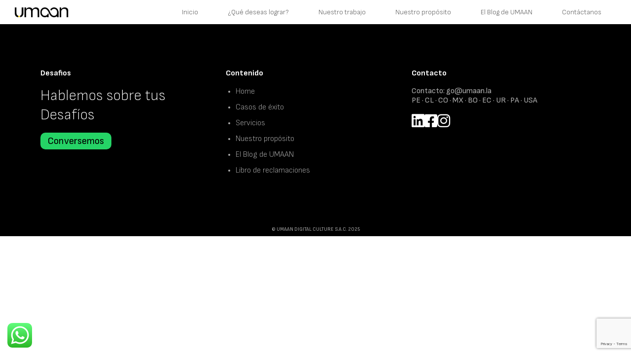

--- FILE ---
content_type: text/html; charset=UTF-8
request_url: https://umaan.la/tag/home/
body_size: 13204
content:
<!DOCTYPE html>
<html lang="en" class="page">
<head>
<meta charset="UTF-8">
<meta http-equiv="X-UA-Compatible" content="IE=edge">
<meta name="viewport" content="width=device-width, initial-scale=1.0">
<title>
UMAAN |
Aviva  </title>
<script>
const isHome = false;
</script>
<meta name='robots' content='index, follow, max-image-preview:large, max-snippet:-1, max-video-preview:-1' />
<style>img:is([sizes="auto" i], [sizes^="auto," i]) { contain-intrinsic-size: 3000px 1500px }</style>
<!-- This site is optimized with the Yoast SEO plugin v25.5 - https://yoast.com/wordpress/plugins/seo/ -->
<link rel="canonical" href="https://umaan.la/tag/home/" />
<meta property="og:locale" content="es_ES" />
<meta property="og:type" content="article" />
<meta property="og:title" content="Home Archives - UMAAN" />
<meta property="og:url" content="https://umaan.la/tag/home/" />
<meta property="og:site_name" content="UMAAN" />
<meta name="twitter:card" content="summary_large_image" />
<script type="application/ld+json" class="yoast-schema-graph">{"@context":"https://schema.org","@graph":[{"@type":"CollectionPage","@id":"https://umaan.la/tag/home/","url":"https://umaan.la/tag/home/","name":"Home Archives - UMAAN","isPartOf":{"@id":"https://umaan.la/#website"},"primaryImageOfPage":{"@id":"https://umaan.la/tag/home/#primaryimage"},"image":{"@id":"https://umaan.la/tag/home/#primaryimage"},"thumbnailUrl":"https://umaan.la/wp-content/uploads/2023/03/roche_fondo-e1680192557769.jpeg","breadcrumb":{"@id":"https://umaan.la/tag/home/#breadcrumb"},"inLanguage":"es-PE"},{"@type":"ImageObject","inLanguage":"es-PE","@id":"https://umaan.la/tag/home/#primaryimage","url":"https://umaan.la/wp-content/uploads/2023/03/roche_fondo-e1680192557769.jpeg","contentUrl":"https://umaan.la/wp-content/uploads/2023/03/roche_fondo-e1680192557769.jpeg","width":1439,"height":741},{"@type":"BreadcrumbList","@id":"https://umaan.la/tag/home/#breadcrumb","itemListElement":[{"@type":"ListItem","position":1,"name":"Home","item":"https://umaan.la/"},{"@type":"ListItem","position":2,"name":"Home"}]},{"@type":"WebSite","@id":"https://umaan.la/#website","url":"https://umaan.la/","name":"UMAAN","description":"Strategy &amp; Design Consulting Company","publisher":{"@id":"https://umaan.la/#organization"},"potentialAction":[{"@type":"SearchAction","target":{"@type":"EntryPoint","urlTemplate":"https://umaan.la/?s={search_term_string}"},"query-input":{"@type":"PropertyValueSpecification","valueRequired":true,"valueName":"search_term_string"}}],"inLanguage":"es-PE"},{"@type":"Organization","@id":"https://umaan.la/#organization","name":"UMAAN","url":"https://umaan.la/","logo":{"@type":"ImageObject","inLanguage":"es-PE","@id":"https://umaan.la/#/schema/logo/image/","url":"https://umaan.la/wp-content/uploads/2023/08/cropped-LOGO-OFICIAL-3-scaled.png","contentUrl":"https://umaan.la/wp-content/uploads/2023/08/cropped-LOGO-OFICIAL-3-scaled.png","width":2560,"height":468,"caption":"UMAAN"},"image":{"@id":"https://umaan.la/#/schema/logo/image/"}}]}</script>
<!-- / Yoast SEO plugin. -->
<link rel='dns-prefetch' href='//www.googletagmanager.com' />
<link rel='dns-prefetch' href='//cdnjs.cloudflare.com' />
<link rel="alternate" type="application/rss+xml" title="UMAAN &raquo; Etiqueta Home del feed" href="https://umaan.la/tag/home/feed/" />
<script type="text/javascript">
/* <![CDATA[ */
window._wpemojiSettings = {"baseUrl":"https:\/\/s.w.org\/images\/core\/emoji\/16.0.1\/72x72\/","ext":".png","svgUrl":"https:\/\/s.w.org\/images\/core\/emoji\/16.0.1\/svg\/","svgExt":".svg","source":{"concatemoji":"https:\/\/umaan.la\/wp-includes\/js\/wp-emoji-release.min.js?ver=6.8.2"}};
/*! This file is auto-generated */
!function(s,n){var o,i,e;function c(e){try{var t={supportTests:e,timestamp:(new Date).valueOf()};sessionStorage.setItem(o,JSON.stringify(t))}catch(e){}}function p(e,t,n){e.clearRect(0,0,e.canvas.width,e.canvas.height),e.fillText(t,0,0);var t=new Uint32Array(e.getImageData(0,0,e.canvas.width,e.canvas.height).data),a=(e.clearRect(0,0,e.canvas.width,e.canvas.height),e.fillText(n,0,0),new Uint32Array(e.getImageData(0,0,e.canvas.width,e.canvas.height).data));return t.every(function(e,t){return e===a[t]})}function u(e,t){e.clearRect(0,0,e.canvas.width,e.canvas.height),e.fillText(t,0,0);for(var n=e.getImageData(16,16,1,1),a=0;a<n.data.length;a++)if(0!==n.data[a])return!1;return!0}function f(e,t,n,a){switch(t){case"flag":return n(e,"\ud83c\udff3\ufe0f\u200d\u26a7\ufe0f","\ud83c\udff3\ufe0f\u200b\u26a7\ufe0f")?!1:!n(e,"\ud83c\udde8\ud83c\uddf6","\ud83c\udde8\u200b\ud83c\uddf6")&&!n(e,"\ud83c\udff4\udb40\udc67\udb40\udc62\udb40\udc65\udb40\udc6e\udb40\udc67\udb40\udc7f","\ud83c\udff4\u200b\udb40\udc67\u200b\udb40\udc62\u200b\udb40\udc65\u200b\udb40\udc6e\u200b\udb40\udc67\u200b\udb40\udc7f");case"emoji":return!a(e,"\ud83e\udedf")}return!1}function g(e,t,n,a){var r="undefined"!=typeof WorkerGlobalScope&&self instanceof WorkerGlobalScope?new OffscreenCanvas(300,150):s.createElement("canvas"),o=r.getContext("2d",{willReadFrequently:!0}),i=(o.textBaseline="top",o.font="600 32px Arial",{});return e.forEach(function(e){i[e]=t(o,e,n,a)}),i}function t(e){var t=s.createElement("script");t.src=e,t.defer=!0,s.head.appendChild(t)}"undefined"!=typeof Promise&&(o="wpEmojiSettingsSupports",i=["flag","emoji"],n.supports={everything:!0,everythingExceptFlag:!0},e=new Promise(function(e){s.addEventListener("DOMContentLoaded",e,{once:!0})}),new Promise(function(t){var n=function(){try{var e=JSON.parse(sessionStorage.getItem(o));if("object"==typeof e&&"number"==typeof e.timestamp&&(new Date).valueOf()<e.timestamp+604800&&"object"==typeof e.supportTests)return e.supportTests}catch(e){}return null}();if(!n){if("undefined"!=typeof Worker&&"undefined"!=typeof OffscreenCanvas&&"undefined"!=typeof URL&&URL.createObjectURL&&"undefined"!=typeof Blob)try{var e="postMessage("+g.toString()+"("+[JSON.stringify(i),f.toString(),p.toString(),u.toString()].join(",")+"));",a=new Blob([e],{type:"text/javascript"}),r=new Worker(URL.createObjectURL(a),{name:"wpTestEmojiSupports"});return void(r.onmessage=function(e){c(n=e.data),r.terminate(),t(n)})}catch(e){}c(n=g(i,f,p,u))}t(n)}).then(function(e){for(var t in e)n.supports[t]=e[t],n.supports.everything=n.supports.everything&&n.supports[t],"flag"!==t&&(n.supports.everythingExceptFlag=n.supports.everythingExceptFlag&&n.supports[t]);n.supports.everythingExceptFlag=n.supports.everythingExceptFlag&&!n.supports.flag,n.DOMReady=!1,n.readyCallback=function(){n.DOMReady=!0}}).then(function(){return e}).then(function(){var e;n.supports.everything||(n.readyCallback(),(e=n.source||{}).concatemoji?t(e.concatemoji):e.wpemoji&&e.twemoji&&(t(e.twemoji),t(e.wpemoji)))}))}((window,document),window._wpemojiSettings);
/* ]]> */
</script>
<link rel='stylesheet' id='ht_ctc_main_css-css' href='https://umaan.la/wp-content/plugins/click-to-chat-for-whatsapp/new/inc/assets/css/main.css?ver=4.30' type='text/css' media='all' />
<style id='wp-emoji-styles-inline-css' type='text/css'>
img.wp-smiley, img.emoji {
display: inline !important;
border: none !important;
box-shadow: none !important;
height: 1em !important;
width: 1em !important;
margin: 0 0.07em !important;
vertical-align: -0.1em !important;
background: none !important;
padding: 0 !important;
}
</style>
<link rel='stylesheet' id='wp-block-library-css' href='https://umaan.la/wp-includes/css/dist/block-library/style.min.css?ver=6.8.2' type='text/css' media='all' />
<style id='classic-theme-styles-inline-css' type='text/css'>
/*! This file is auto-generated */
.wp-block-button__link{color:#fff;background-color:#32373c;border-radius:9999px;box-shadow:none;text-decoration:none;padding:calc(.667em + 2px) calc(1.333em + 2px);font-size:1.125em}.wp-block-file__button{background:#32373c;color:#fff;text-decoration:none}
</style>
<style id='google-login-login-button-style-inline-css' type='text/css'>
.wp_google_login{clear:both;margin:40px auto 0}.wp_google_login.hidden{display:none}.wp_google_login__divider{position:relative;text-align:center}.wp_google_login__divider:before{background-color:#e1e2e2;content:"";height:1px;left:0;position:absolute;top:8px;width:100%}.wp_google_login__divider span{background-color:#fff;color:#e1e2e2;font-size:14px;padding-left:8px;padding-right:8px;position:relative;text-transform:uppercase;z-index:2}.wp_google_login__button-container{margin-top:10px}.wp_google_login__button{background-color:#fff;border:solid #ccced0;border-radius:4px;border-width:1px 1px 2px;box-sizing:border-box;color:#3d4145;cursor:pointer;display:block;font-size:14px;font-weight:500;line-height:25px;margin:0;outline:0;overflow:hidden;padding:10px 15px;text-align:center;text-decoration:none;text-overflow:ellipsis;width:100%}.wp_google_login__button:hover{color:#3d4145}.wp_google_login__google-icon{background:url(/wp-content/plugins/login-with-google/assets/build/blocks/login-button/../images/google_light.e4cbcb9b.png) no-repeat 50%;background-size:contain;display:inline-block;height:25px;margin-right:10px;vertical-align:middle;width:25px}
</style>
<link rel='stylesheet' id='simple-blog-card-css' href='https://umaan.la/wp-content/plugins/simple-blog-card/template/simpleblogcard.css?ver=1.00' type='text/css' media='all' />
<style id='global-styles-inline-css' type='text/css'>
:root{--wp--preset--aspect-ratio--square: 1;--wp--preset--aspect-ratio--4-3: 4/3;--wp--preset--aspect-ratio--3-4: 3/4;--wp--preset--aspect-ratio--3-2: 3/2;--wp--preset--aspect-ratio--2-3: 2/3;--wp--preset--aspect-ratio--16-9: 16/9;--wp--preset--aspect-ratio--9-16: 9/16;--wp--preset--color--black: #000000;--wp--preset--color--cyan-bluish-gray: #abb8c3;--wp--preset--color--white: #FFFFFF;--wp--preset--color--pale-pink: #f78da7;--wp--preset--color--vivid-red: #cf2e2e;--wp--preset--color--luminous-vivid-orange: #ff6900;--wp--preset--color--luminous-vivid-amber: #fcb900;--wp--preset--color--light-green-cyan: #7bdcb5;--wp--preset--color--vivid-green-cyan: #00d084;--wp--preset--color--pale-cyan-blue: #8ed1fc;--wp--preset--color--vivid-cyan-blue: #0693e3;--wp--preset--color--vivid-purple: #9b51e0;--wp--preset--color--primary-dark: #FEDB11;--wp--preset--color--primary-light: #FFEEA0;--wp--preset--color--secondary-dark: #775CC3;--wp--preset--color--secondary-light: #F0DEFF;--wp--preset--color--gray-1: #404040;--wp--preset--color--gray-2: #6C6C6C;--wp--preset--color--gray-3: #B9B9B9;--wp--preset--color--gray-4: #E6E6E6;--wp--preset--gradient--vivid-cyan-blue-to-vivid-purple: linear-gradient(135deg,rgba(6,147,227,1) 0%,rgb(155,81,224) 100%);--wp--preset--gradient--light-green-cyan-to-vivid-green-cyan: linear-gradient(135deg,rgb(122,220,180) 0%,rgb(0,208,130) 100%);--wp--preset--gradient--luminous-vivid-amber-to-luminous-vivid-orange: linear-gradient(135deg,rgba(252,185,0,1) 0%,rgba(255,105,0,1) 100%);--wp--preset--gradient--luminous-vivid-orange-to-vivid-red: linear-gradient(135deg,rgba(255,105,0,1) 0%,rgb(207,46,46) 100%);--wp--preset--gradient--very-light-gray-to-cyan-bluish-gray: linear-gradient(135deg,rgb(238,238,238) 0%,rgb(169,184,195) 100%);--wp--preset--gradient--cool-to-warm-spectrum: linear-gradient(135deg,rgb(74,234,220) 0%,rgb(151,120,209) 20%,rgb(207,42,186) 40%,rgb(238,44,130) 60%,rgb(251,105,98) 80%,rgb(254,248,76) 100%);--wp--preset--gradient--blush-light-purple: linear-gradient(135deg,rgb(255,206,236) 0%,rgb(152,150,240) 100%);--wp--preset--gradient--blush-bordeaux: linear-gradient(135deg,rgb(254,205,165) 0%,rgb(254,45,45) 50%,rgb(107,0,62) 100%);--wp--preset--gradient--luminous-dusk: linear-gradient(135deg,rgb(255,203,112) 0%,rgb(199,81,192) 50%,rgb(65,88,208) 100%);--wp--preset--gradient--pale-ocean: linear-gradient(135deg,rgb(255,245,203) 0%,rgb(182,227,212) 50%,rgb(51,167,181) 100%);--wp--preset--gradient--electric-grass: linear-gradient(135deg,rgb(202,248,128) 0%,rgb(113,206,126) 100%);--wp--preset--gradient--midnight: linear-gradient(135deg,rgb(2,3,129) 0%,rgb(40,116,252) 100%);--wp--preset--font-size--small: 13px;--wp--preset--font-size--medium: 20px;--wp--preset--font-size--large: 36px;--wp--preset--font-size--x-large: 42px;--wp--preset--spacing--20: 0.44rem;--wp--preset--spacing--30: 0.67rem;--wp--preset--spacing--40: 1rem;--wp--preset--spacing--50: 1.5rem;--wp--preset--spacing--60: 2.25rem;--wp--preset--spacing--70: 3.38rem;--wp--preset--spacing--80: 5.06rem;--wp--preset--shadow--natural: 6px 6px 9px rgba(0, 0, 0, 0.2);--wp--preset--shadow--deep: 12px 12px 50px rgba(0, 0, 0, 0.4);--wp--preset--shadow--sharp: 6px 6px 0px rgba(0, 0, 0, 0.2);--wp--preset--shadow--outlined: 6px 6px 0px -3px rgba(255, 255, 255, 1), 6px 6px rgba(0, 0, 0, 1);--wp--preset--shadow--crisp: 6px 6px 0px rgba(0, 0, 0, 1);}:where(.is-layout-flex){gap: 0.5em;}:where(.is-layout-grid){gap: 0.5em;}body .is-layout-flex{display: flex;}.is-layout-flex{flex-wrap: wrap;align-items: center;}.is-layout-flex > :is(*, div){margin: 0;}body .is-layout-grid{display: grid;}.is-layout-grid > :is(*, div){margin: 0;}:where(.wp-block-columns.is-layout-flex){gap: 2em;}:where(.wp-block-columns.is-layout-grid){gap: 2em;}:where(.wp-block-post-template.is-layout-flex){gap: 1.25em;}:where(.wp-block-post-template.is-layout-grid){gap: 1.25em;}.has-black-color{color: var(--wp--preset--color--black) !important;}.has-cyan-bluish-gray-color{color: var(--wp--preset--color--cyan-bluish-gray) !important;}.has-white-color{color: var(--wp--preset--color--white) !important;}.has-pale-pink-color{color: var(--wp--preset--color--pale-pink) !important;}.has-vivid-red-color{color: var(--wp--preset--color--vivid-red) !important;}.has-luminous-vivid-orange-color{color: var(--wp--preset--color--luminous-vivid-orange) !important;}.has-luminous-vivid-amber-color{color: var(--wp--preset--color--luminous-vivid-amber) !important;}.has-light-green-cyan-color{color: var(--wp--preset--color--light-green-cyan) !important;}.has-vivid-green-cyan-color{color: var(--wp--preset--color--vivid-green-cyan) !important;}.has-pale-cyan-blue-color{color: var(--wp--preset--color--pale-cyan-blue) !important;}.has-vivid-cyan-blue-color{color: var(--wp--preset--color--vivid-cyan-blue) !important;}.has-vivid-purple-color{color: var(--wp--preset--color--vivid-purple) !important;}.has-black-background-color{background-color: var(--wp--preset--color--black) !important;}.has-cyan-bluish-gray-background-color{background-color: var(--wp--preset--color--cyan-bluish-gray) !important;}.has-white-background-color{background-color: var(--wp--preset--color--white) !important;}.has-pale-pink-background-color{background-color: var(--wp--preset--color--pale-pink) !important;}.has-vivid-red-background-color{background-color: var(--wp--preset--color--vivid-red) !important;}.has-luminous-vivid-orange-background-color{background-color: var(--wp--preset--color--luminous-vivid-orange) !important;}.has-luminous-vivid-amber-background-color{background-color: var(--wp--preset--color--luminous-vivid-amber) !important;}.has-light-green-cyan-background-color{background-color: var(--wp--preset--color--light-green-cyan) !important;}.has-vivid-green-cyan-background-color{background-color: var(--wp--preset--color--vivid-green-cyan) !important;}.has-pale-cyan-blue-background-color{background-color: var(--wp--preset--color--pale-cyan-blue) !important;}.has-vivid-cyan-blue-background-color{background-color: var(--wp--preset--color--vivid-cyan-blue) !important;}.has-vivid-purple-background-color{background-color: var(--wp--preset--color--vivid-purple) !important;}.has-black-border-color{border-color: var(--wp--preset--color--black) !important;}.has-cyan-bluish-gray-border-color{border-color: var(--wp--preset--color--cyan-bluish-gray) !important;}.has-white-border-color{border-color: var(--wp--preset--color--white) !important;}.has-pale-pink-border-color{border-color: var(--wp--preset--color--pale-pink) !important;}.has-vivid-red-border-color{border-color: var(--wp--preset--color--vivid-red) !important;}.has-luminous-vivid-orange-border-color{border-color: var(--wp--preset--color--luminous-vivid-orange) !important;}.has-luminous-vivid-amber-border-color{border-color: var(--wp--preset--color--luminous-vivid-amber) !important;}.has-light-green-cyan-border-color{border-color: var(--wp--preset--color--light-green-cyan) !important;}.has-vivid-green-cyan-border-color{border-color: var(--wp--preset--color--vivid-green-cyan) !important;}.has-pale-cyan-blue-border-color{border-color: var(--wp--preset--color--pale-cyan-blue) !important;}.has-vivid-cyan-blue-border-color{border-color: var(--wp--preset--color--vivid-cyan-blue) !important;}.has-vivid-purple-border-color{border-color: var(--wp--preset--color--vivid-purple) !important;}.has-vivid-cyan-blue-to-vivid-purple-gradient-background{background: var(--wp--preset--gradient--vivid-cyan-blue-to-vivid-purple) !important;}.has-light-green-cyan-to-vivid-green-cyan-gradient-background{background: var(--wp--preset--gradient--light-green-cyan-to-vivid-green-cyan) !important;}.has-luminous-vivid-amber-to-luminous-vivid-orange-gradient-background{background: var(--wp--preset--gradient--luminous-vivid-amber-to-luminous-vivid-orange) !important;}.has-luminous-vivid-orange-to-vivid-red-gradient-background{background: var(--wp--preset--gradient--luminous-vivid-orange-to-vivid-red) !important;}.has-very-light-gray-to-cyan-bluish-gray-gradient-background{background: var(--wp--preset--gradient--very-light-gray-to-cyan-bluish-gray) !important;}.has-cool-to-warm-spectrum-gradient-background{background: var(--wp--preset--gradient--cool-to-warm-spectrum) !important;}.has-blush-light-purple-gradient-background{background: var(--wp--preset--gradient--blush-light-purple) !important;}.has-blush-bordeaux-gradient-background{background: var(--wp--preset--gradient--blush-bordeaux) !important;}.has-luminous-dusk-gradient-background{background: var(--wp--preset--gradient--luminous-dusk) !important;}.has-pale-ocean-gradient-background{background: var(--wp--preset--gradient--pale-ocean) !important;}.has-electric-grass-gradient-background{background: var(--wp--preset--gradient--electric-grass) !important;}.has-midnight-gradient-background{background: var(--wp--preset--gradient--midnight) !important;}.has-small-font-size{font-size: var(--wp--preset--font-size--small) !important;}.has-medium-font-size{font-size: var(--wp--preset--font-size--medium) !important;}.has-large-font-size{font-size: var(--wp--preset--font-size--large) !important;}.has-x-large-font-size{font-size: var(--wp--preset--font-size--x-large) !important;}
:where(.wp-block-post-template.is-layout-flex){gap: 1.25em;}:where(.wp-block-post-template.is-layout-grid){gap: 1.25em;}
:where(.wp-block-columns.is-layout-flex){gap: 2em;}:where(.wp-block-columns.is-layout-grid){gap: 2em;}
:root :where(.wp-block-pullquote){font-size: 1.5em;line-height: 1.6;}
</style>
<link rel='stylesheet' id='contact-form-7-css' href='https://umaan.la/wp-content/plugins/contact-form-7/includes/css/styles.css?ver=6.1' type='text/css' media='all' />
<link rel='stylesheet' id='bootstrap-css' href='https://umaan.la/wp-content/themes/umaan_ia/assets/css/libs/bootstrap-grid.min.css?ver=6.8.2' type='text/css' media='all' />
<link rel='stylesheet' id='aos-css' href='https://cdnjs.cloudflare.com/ajax/libs/aos/2.3.4/aos.css?ver=6.8.2' type='text/css' media='all' />
<link rel='stylesheet' id='fontawesome-css' href='https://umaan.la/wp-content/themes/umaan_ia/assets/css/fonts/fontawesome.min.css?ver=6.8.2' type='text/css' media='all' />
<link rel='stylesheet' id='brands-css' href='https://umaan.la/wp-content/themes/umaan_ia/assets/css/fonts/brands.min.css?ver=6.8.2' type='text/css' media='all' />
<link rel='stylesheet' id='solid-css' href='https://umaan.la/wp-content/themes/umaan_ia/assets/css/fonts/solid.min.css?ver=6.8.2' type='text/css' media='all' />
<link rel='stylesheet' id='style-css' href='https://umaan.la/wp-content/themes/umaan_ia/assets/css/main.min.css?ver=1.0.35' type='text/css' media='all' />
<style id='kadence-blocks-global-variables-inline-css' type='text/css'>
:root {--global-kb-font-size-sm:clamp(0.8rem, 0.73rem + 0.217vw, 0.9rem);--global-kb-font-size-md:clamp(1.1rem, 0.995rem + 0.326vw, 1.25rem);--global-kb-font-size-lg:clamp(1.75rem, 1.576rem + 0.543vw, 2rem);--global-kb-font-size-xl:clamp(2.25rem, 1.728rem + 1.63vw, 3rem);--global-kb-font-size-xxl:clamp(2.5rem, 1.456rem + 3.26vw, 4rem);--global-kb-font-size-xxxl:clamp(2.75rem, 0.489rem + 7.065vw, 6rem);}:root {--global-palette1: #3182CE;--global-palette2: #2B6CB0;--global-palette3: #1A202C;--global-palette4: #2D3748;--global-palette5: #4A5568;--global-palette6: #718096;--global-palette7: #EDF2F7;--global-palette8: #F7FAFC;--global-palette9: #ffffff;}
</style>
<!--n2css--><!--n2js--><script type="text/javascript" src="https://umaan.la/wp-includes/js/jquery/jquery.min.js?ver=3.7.1" id="jquery-core-js"></script>
<script type="text/javascript" src="https://umaan.la/wp-includes/js/jquery/jquery-migrate.min.js?ver=3.4.1" id="jquery-migrate-js"></script>
<!-- Google tag (gtag.js) snippet added by Site Kit -->
<!-- Google Analytics snippet added by Site Kit -->
<script type="text/javascript" src="https://www.googletagmanager.com/gtag/js?id=GT-WRFBDHX" id="google_gtagjs-js" async></script>
<script type="text/javascript" id="google_gtagjs-js-after">
/* <![CDATA[ */
window.dataLayer = window.dataLayer || [];function gtag(){dataLayer.push(arguments);}
gtag("set","linker",{"domains":["umaan.la"]});
gtag("js", new Date());
gtag("set", "developer_id.dZTNiMT", true);
gtag("config", "GT-WRFBDHX");
/* ]]> */
</script>
<link rel="https://api.w.org/" href="https://umaan.la/wp-json/" /><link rel="alternate" title="JSON" type="application/json" href="https://umaan.la/wp-json/wp/v2/tags/35" /><link rel="EditURI" type="application/rsd+xml" title="RSD" href="https://umaan.la/xmlrpc.php?rsd" />
<meta name="generator" content="WordPress 6.8.2" />
<meta name="generator" content="Site Kit by Google 1.165.0" /><script type="text/javascript">var ajaxurl = "https://umaan.la/wp-admin/admin-ajax.php";</script><link rel="icon" href="https://umaan.la/wp-content/uploads/2023/07/cropped-icono4-32x32.png" sizes="32x32" />
<link rel="icon" href="https://umaan.la/wp-content/uploads/2023/07/cropped-icono4-192x192.png" sizes="192x192" />
<link rel="apple-touch-icon" href="https://umaan.la/wp-content/uploads/2023/07/cropped-icono4-180x180.png" />
<meta name="msapplication-TileImage" content="https://umaan.la/wp-content/uploads/2023/07/cropped-icono4-270x270.png" />
<link rel="preconnect" href="https://fonts.googleapis.com">
<link rel="preconnect" href="https://fonts.gstatic.com" crossorigin>
<link
href="https://fonts.googleapis.com/css2?family=Sofia+Sans:ital,wght@0,1;0,100;0,200;0,300;0,400;0,500;0,600;0,700;0,800;0,900;0,1000;1,1;1,100;1,200;1,300;1,400;1,500;1,600;1,700;1,800;1,900;1,1000&display=swap"
rel="stylesheet">
<link rel="stylesheet" href="https://unpkg.com/aos@next/dist/aos.css" />
<!--
<link href="https://cdnjs.cloudflare.com/ajax/libs/flowbite/1.6.4/flowbite.min.css" rel="stylesheet" />
<script src="https://cdnjs.cloudflare.com/ajax/libs/flowbite/1.6.4/flowbite.min.js"></script>
-->
<script>
window.home = "https://umaan.la";
</script>
</head>
<body class="">
<div class="menu-header">
<button data-collapse-toggle="navbar-dropdown" type="button" class="menu-header__options d-block d-lg-none"
aria-controls="navbar-dropdown" aria-expanded="false" id="btnShowMenu">
<i class="fa-solid fa-bars menu-header__options__icon menu-header__options__icon--closed "></i>
<i class="fa-solid fa-xmark menu-header__options__icon menu-header__options__icon--open"></i>
</button>
<div class="menu-header__logo">
<a href="https://umaan.la/" class="custom-logo-link" rel="home"><img width="2560" height="468" src="https://umaan.la/wp-content/uploads/2023/08/cropped-LOGO-OFICIAL-3-scaled.png" class="custom-logo" alt="UMAAN" decoding="async" fetchpriority="high" srcset="https://umaan.la/wp-content/uploads/2023/08/cropped-LOGO-OFICIAL-3-scaled.png 2560w, https://umaan.la/wp-content/uploads/2023/08/cropped-LOGO-OFICIAL-3-300x55.png 300w, https://umaan.la/wp-content/uploads/2023/08/cropped-LOGO-OFICIAL-3-1024x187.png 1024w, https://umaan.la/wp-content/uploads/2023/08/cropped-LOGO-OFICIAL-3-768x141.png 768w, https://umaan.la/wp-content/uploads/2023/08/cropped-LOGO-OFICIAL-3-1536x281.png 1536w, https://umaan.la/wp-content/uploads/2023/08/cropped-LOGO-OFICIAL-3-2048x375.png 2048w, https://umaan.la/wp-content/uploads/2023/08/cropped-LOGO-OFICIAL-3-720x132.png 720w, https://umaan.la/wp-content/uploads/2023/08/cropped-LOGO-OFICIAL-3-1290x236.png 1290w" sizes="(max-width: 2560px) 100vw, 2560px" /></a>    </div>
<div class="menu-header__menu-mobile" id="menuMobile">
<ul class="menu-header__menu-mobile__list">
<li class="menu-header__menu-mobile__list__item">
<a href="https://umaan.la/" class="menu-header__menu-mobile__list__item__link" data-data='{"title":"Inicio","url":"https:\/\/umaan.la\/","ID":25}'
>
Inicio 
</a> 
</li><li class="menu-header__menu-mobile__list__item">
<a href="https://umaan.la/#servicios" class="menu-header__menu-mobile__list__item__link" data-data='{"title":"\u00bfQu\u00e9 deseas lograr?","url":"https:\/\/umaan.la\/#servicios","ID":2357}'
>
¿Qué deseas lograr? 
</a> 
</li><li class="menu-header__menu-mobile__list__item">
<a href="https://umaan.la/#casosexito" class="menu-header__menu-mobile__list__item__link" data-data='{"title":"Nuestro trabajo","url":"https:\/\/umaan.la\/#casosexito","ID":2354}'
>
Nuestro trabajo 
</a> 
</li><li class="menu-header__menu-mobile__list__item">
<a href="https://umaan.la/nuestra-causa/" class="menu-header__menu-mobile__list__item__link" data-data='{"title":"Nuestro prop\u00f3sito","url":"https:\/\/umaan.la\/nuestra-causa\/","ID":2358}'
>
Nuestro propósito 
</a> 
</li><li class="menu-header__menu-mobile__list__item">
<a href="https://umaan.la/el-blog-de-umaan/" class="menu-header__menu-mobile__list__item__link" data-data='{"title":"El Blog de UMAAN","url":"https:\/\/umaan.la\/el-blog-de-umaan\/","ID":3382}'
>
El Blog de UMAAN 
</a> 
</li><li class="menu-header__menu-mobile__list__item">
<a href="https://umaan.la/contactanos/" class="menu-header__menu-mobile__list__item__link" data-data='{"title":"Cont\u00e1ctanos","url":"https:\/\/umaan.la\/contactanos\/","ID":2644}'
>
Contáctanos 
</a> 
</li>        </ul>
<div class="menu-header__menu-mobile__childs">
<div class="menu-header__menu-mobile__childs__header" id="backMenuMobile">
<i class="fa-solid fa-chevron-left menu-header__menu-mobile__childs__header__icon"></i>
<span class="menu-header__menu-mobile__childs__header__title">
</span>
</div>
<div class="menu-header__menu-mobile__childs__content" id="contentChildMObile">
</div>
<div class="menu-header__menu-mobile__childs__html">
</div>
</div>
</div>
<div class="d-none d-lg-block align-items-center navbar-dropdown__container">
<div class="navbar2 active">
<nav class="menu-header__menu" aria-label="Sitio menú">
<ul class="menu-header__menu__list">
<li class="menu-header__menu__list__item">
<a href="https://umaan.la/" class="menu-header__menu__list__item__link">
Inicio 
</a> 
<div class="menu-header__menu__list__item__content d-none">
<div class="menu-header__menu__list__item__content__childs ">
</div>
<div class="menu-header__menu__list__item__content__html d-none">
</div>
</div>
</li><li class="menu-header__menu__list__item">
<a href="https://umaan.la/#servicios" class="menu-header__menu__list__item__link">
¿Qué deseas lograr? 
</a> 
<div class="menu-header__menu__list__item__content d-none">
<div class="menu-header__menu__list__item__content__childs ">
</div>
<div class="menu-header__menu__list__item__content__html d-none">
</div>
</div>
</li><li class="menu-header__menu__list__item">
<a href="https://umaan.la/#casosexito" class="menu-header__menu__list__item__link">
Nuestro trabajo 
</a> 
<div class="menu-header__menu__list__item__content d-none">
<div class="menu-header__menu__list__item__content__childs ">
</div>
<div class="menu-header__menu__list__item__content__html d-none">
</div>
</div>
</li><li class="menu-header__menu__list__item">
<a href="https://umaan.la/nuestra-causa/" class="menu-header__menu__list__item__link">
Nuestro propósito 
</a> 
<div class="menu-header__menu__list__item__content d-none">
<div class="menu-header__menu__list__item__content__childs ">
</div>
<div class="menu-header__menu__list__item__content__html d-none">
</div>
</div>
</li><li class="menu-header__menu__list__item">
<a href="https://umaan.la/el-blog-de-umaan/" class="menu-header__menu__list__item__link">
El Blog de UMAAN 
</a> 
<div class="menu-header__menu__list__item__content d-none">
<div class="menu-header__menu__list__item__content__childs ">
</div>
<div class="menu-header__menu__list__item__content__html d-none">
</div>
</div>
</li><li class="menu-header__menu__list__item">
<a href="https://umaan.la/contactanos/" class="menu-header__menu__list__item__link">
Contáctanos 
</a> 
<div class="menu-header__menu__list__item__content d-none">
<div class="menu-header__menu__list__item__content__childs ">
</div>
<div class="menu-header__menu__list__item__content__html d-none">
</div>
</div>
</li>                </ul>
</nav>
</div>
</div>
<!--
<div style="visibility: hidden">
<a href="https://umaan.la/" class="custom-logo-link" rel="home"><img width="2560" height="468" src="https://umaan.la/wp-content/uploads/2023/08/cropped-LOGO-OFICIAL-3-scaled.png" class="custom-logo" alt="UMAAN" decoding="async" srcset="https://umaan.la/wp-content/uploads/2023/08/cropped-LOGO-OFICIAL-3-scaled.png 2560w, https://umaan.la/wp-content/uploads/2023/08/cropped-LOGO-OFICIAL-3-300x55.png 300w, https://umaan.la/wp-content/uploads/2023/08/cropped-LOGO-OFICIAL-3-1024x187.png 1024w, https://umaan.la/wp-content/uploads/2023/08/cropped-LOGO-OFICIAL-3-768x141.png 768w, https://umaan.la/wp-content/uploads/2023/08/cropped-LOGO-OFICIAL-3-1536x281.png 1536w, https://umaan.la/wp-content/uploads/2023/08/cropped-LOGO-OFICIAL-3-2048x375.png 2048w, https://umaan.la/wp-content/uploads/2023/08/cropped-LOGO-OFICIAL-3-720x132.png 720w, https://umaan.la/wp-content/uploads/2023/08/cropped-LOGO-OFICIAL-3-1290x236.png 1290w" sizes="(max-width: 2560px) 100vw, 2560px" /></a>    </div>
-->
</div>
<script>
function mobileAndTabletCheck() {
let check = false;
(function(a) {
if (/(android|bb\d+|meego).+mobile|avantgo|bada\/|blackberry|blazer|compal|elaine|fennec|hiptop|iemobile|ip(hone|od)|iris|kindle|lge |maemo|midp|mmp|mobile.+firefox|netfront|opera m(ob|in)i|palm( os)?|phone|p(ixi|re)\/|plucker|pocket|psp|series(4|6)0|symbian|treo|up\.(browser|link)|vodafone|wap|windows ce|xda|xiino|android|ipad|playbook|silk/i.test(a) || /1207|6310|6590|3gso|4thp|50[1-6]i|770s|802s|a wa|abac|ac(er|oo|s\-)|ai(ko|rn)|al(av|ca|co)|amoi|an(ex|ny|yw)|aptu|ar(ch|go)|as(te|us)|attw|au(di|\-m|r |s )|avan|be(ck|ll|nq)|bi(lb|rd)|bl(ac|az)|br(e|v)w|bumb|bw\-(n|u)|c55\/|capi|ccwa|cdm\-|cell|chtm|cldc|cmd\-|co(mp|nd)|craw|da(it|ll|ng)|dbte|dc\-s|devi|dica|dmob|do(c|p)o|ds(12|\-d)|el(49|ai)|em(l2|ul)|er(ic|k0)|esl8|ez([4-7]0|os|wa|ze)|fetc|fly(\-|_)|g1 u|g560|gene|gf\-5|g\-mo|go(\.w|od)|gr(ad|un)|haie|hcit|hd\-(m|p|t)|hei\-|hi(pt|ta)|hp( i|ip)|hs\-c|ht(c(\-| |_|a|g|p|s|t)|tp)|hu(aw|tc)|i\-(20|go|ma)|i230|iac( |\-|\/)|ibro|idea|ig01|ikom|im1k|inno|ipaq|iris|ja(t|v)a|jbro|jemu|jigs|kddi|keji|kgt( |\/)|klon|kpt |kwc\-|kyo(c|k)|le(no|xi)|lg( g|\/(k|l|u)|50|54|\-[a-w])|libw|lynx|m1\-w|m3ga|m50\/|ma(te|ui|xo)|mc(01|21|ca)|m\-cr|me(rc|ri)|mi(o8|oa|ts)|mmef|mo(01|02|bi|de|do|t(\-| |o|v)|zz)|mt(50|p1|v )|mwbp|mywa|n10[0-2]|n20[2-3]|n30(0|2)|n50(0|2|5)|n7(0(0|1)|10)|ne((c|m)\-|on|tf|wf|wg|wt)|nok(6|i)|nzph|o2im|op(ti|wv)|oran|owg1|p800|pan(a|d|t)|pdxg|pg(13|\-([1-8]|c))|phil|pire|pl(ay|uc)|pn\-2|po(ck|rt|se)|prox|psio|pt\-g|qa\-a|qc(07|12|21|32|60|\-[2-7]|i\-)|qtek|r380|r600|raks|rim9|ro(ve|zo)|s55\/|sa(ge|ma|mm|ms|ny|va)|sc(01|h\-|oo|p\-)|sdk\/|se(c(\-|0|1)|47|mc|nd|ri)|sgh\-|shar|sie(\-|m)|sk\-0|sl(45|id)|sm(al|ar|b3|it|t5)|so(ft|ny)|sp(01|h\-|v\-|v )|sy(01|mb)|t2(18|50)|t6(00|10|18)|ta(gt|lk)|tcl\-|tdg\-|tel(i|m)|tim\-|t\-mo|to(pl|sh)|ts(70|m\-|m3|m5)|tx\-9|up(\.b|g1|si)|utst|v400|v750|veri|vi(rg|te)|vk(40|5[0-3]|\-v)|vm40|voda|vulc|vx(52|53|60|61|70|80|81|83|85|98)|w3c(\-| )|webc|whit|wi(g |nc|nw)|wmlb|wonu|x700|yas\-|your|zeto|zte\-/i.test(a.substr(0, 4))) check = true;
})(navigator.userAgent || navigator.vendor || window.opera);
return check;
};
const isMobile = mobileAndTabletCheck();
const menu = document.getElementById('navbar-dropdown');
if (isMobile && menu) {
menu.className = 'navbar';
}
</script><div id="scroll-animate" class="template-umaan">
<div id="scroll-animate-main">
<div class="wrapper-parallax">
<p>JOjojojejoje</p>
</div>
</div>
</div>
<footer class="footer">
<div class="menu-footer">
<div class="container">
<div class="row">
<div class="col-md-4 mb-2">
<h6>
Desafios                </h6>
<h3 class="menu-footer__phrase">
Hablemos sobre tus Desafíos                </h3>
<div>
<a href="https://api.whatsapp.com/send?phone=+51936944908&text=%C2%A1Hola,%20UMAAN!%20%20%20" class="umaan-button umaan-button--whatsapp"
target="_blank">
Conversemos
</a>
</div>
</div>
<div class="col-md-4 mb-2">
<h6>
Contenido                </h6>
<div>
<ul id="menu-footer" class="menu-footer__menu"><li id="menu-item-2362" class="menu-item menu-item-type-post_type menu-item-object-page menu-item-home menu-item-2362"><a href="https://umaan.la/">Home</a></li>
<li id="menu-item-2360" class="menu-item menu-item-type-custom menu-item-object-custom menu-item-home menu-item-2360"><a href="https://umaan.la/#casosexito">Casos de éxito</a></li>
<li id="menu-item-2361" class="menu-item menu-item-type-custom menu-item-object-custom menu-item-home menu-item-2361"><a href="https://umaan.la/#servicios">Servicios</a></li>
<li id="menu-item-2359" class="menu-item menu-item-type-post_type menu-item-object-page menu-item-2359"><a href="https://umaan.la/nuestra-causa/">Nuestro propósito</a></li>
<li id="menu-item-3252" class="menu-item menu-item-type-post_type menu-item-object-page menu-item-3252"><a href="https://umaan.la/el-blog-de-umaan/">El Blog de UMAAN</a></li>
<li id="menu-item-3493" class="menu-item menu-item-type-post_type menu-item-object-page menu-item-3493"><a href="https://umaan.la/libro-de-reclamaciones/">Libro de reclamaciones</a></li>
</ul>                </div>
</div>
<div class="col-md-4 mb-2">
<h6>
Contacto                </h6>
<div class="menu-footer__contact">
<p>
Contacto:
go@umaan.la                    </p>
<p>
PE · CL · CO · MX · BO · EC · UR · PA · USA                    </p>
</div>
<div class="menu-footer__reds">
<a href="https://www.linkedin.com/company/umaan" target="_blank">
<i class="fa-brands fa-linkedin"></i>
</a>
<a href="https://m.facebook.com/umaan.la/" target="_blank">
<i class="fa-brands fa-square-facebook"></i>
</a>
<a href="https://www.instagram.com/umaan.la/" target="_blank">
<i class="fa-brands fa-instagram"></i>
</a>
</div>
</div>
</div>
</div>
<div class="menu-footer__legal">
© UMAAN DIGITAL CULTURE S.A.C. 2025    </div>
</div></footer>
<script type="speculationrules">
{"prefetch":[{"source":"document","where":{"and":[{"href_matches":"\/*"},{"not":{"href_matches":["\/wp-*.php","\/wp-admin\/*","\/wp-content\/uploads\/*","\/wp-content\/*","\/wp-content\/plugins\/*","\/wp-content\/themes\/umaan_ia\/*","\/*\\?(.+)"]}},{"not":{"selector_matches":"a[rel~=\"nofollow\"]"}},{"not":{"selector_matches":".no-prefetch, .no-prefetch a"}}]},"eagerness":"conservative"}]}
</script>
<!-- Click to Chat - https://holithemes.com/plugins/click-to-chat/  v4.30 -->
<div class="ht-ctc ht-ctc-chat ctc-analytics ctc_wp_desktop style-2  ht_ctc_entry_animation ht_ctc_an_entry_corner " id="ht-ctc-chat"  
style="display: none;  position: fixed; bottom: 15px; left: 15px;"   >
<div class="ht_ctc_style ht_ctc_chat_style">
<div  style="display: flex; justify-content: center; align-items: center;  " class="ctc-analytics ctc_s_2">
<p class="ctc-analytics ctc_cta ctc_cta_stick ht-ctc-cta  ht-ctc-cta-hover " style="padding: 0px 16px; line-height: 1.6; font-size: 15px; background-color: #25D366; color: #ffffff; border-radius:10px; margin:0 10px;  display: none; order: 1; ">¡Hola UMAAN! me gustaría conocer un poco más de ustedes.</p>
<svg style="pointer-events:none; display:block; height:50px; width:50px;" width="50px" height="50px" viewBox="0 0 1024 1024">
<defs>
<path id="htwasqicona-chat" d="M1023.941 765.153c0 5.606-.171 17.766-.508 27.159-.824 22.982-2.646 52.639-5.401 66.151-4.141 20.306-10.392 39.472-18.542 55.425-9.643 18.871-21.943 35.775-36.559 50.364-14.584 14.56-31.472 26.812-50.315 36.416-16.036 8.172-35.322 14.426-55.744 18.549-13.378 2.701-42.812 4.488-65.648 5.3-9.402.336-21.564.505-27.15.505l-504.226-.081c-5.607 0-17.765-.172-27.158-.509-22.983-.824-52.639-2.646-66.152-5.4-20.306-4.142-39.473-10.392-55.425-18.542-18.872-9.644-35.775-21.944-50.364-36.56-14.56-14.584-26.812-31.471-36.415-50.314-8.174-16.037-14.428-35.323-18.551-55.744-2.7-13.378-4.487-42.812-5.3-65.649-.334-9.401-.503-21.563-.503-27.148l.08-504.228c0-5.607.171-17.766.508-27.159.825-22.983 2.646-52.639 5.401-66.151 4.141-20.306 10.391-39.473 18.542-55.426C34.154 93.24 46.455 76.336 61.07 61.747c14.584-14.559 31.472-26.812 50.315-36.416 16.037-8.172 35.324-14.426 55.745-18.549 13.377-2.701 42.812-4.488 65.648-5.3 9.402-.335 21.565-.504 27.149-.504l504.227.081c5.608 0 17.766.171 27.159.508 22.983.825 52.638 2.646 66.152 5.401 20.305 4.141 39.472 10.391 55.425 18.542 18.871 9.643 35.774 21.944 50.363 36.559 14.559 14.584 26.812 31.471 36.415 50.315 8.174 16.037 14.428 35.323 18.551 55.744 2.7 13.378 4.486 42.812 5.3 65.649.335 9.402.504 21.564.504 27.15l-.082 504.226z"/>
</defs>
<linearGradient id="htwasqiconb-chat" gradientUnits="userSpaceOnUse" x1="512.001" y1=".978" x2="512.001" y2="1025.023">
<stop offset="0" stop-color="#61fd7d"/>
<stop offset="1" stop-color="#2bb826"/>
</linearGradient>
<use xlink:href="#htwasqicona-chat" overflow="visible" style="fill: url(#htwasqiconb-chat)" fill="url(#htwasqiconb-chat)"/>
<g>
<path style="fill: #FFFFFF;" fill="#FFF" d="M783.302 243.246c-69.329-69.387-161.529-107.619-259.763-107.658-202.402 0-367.133 164.668-367.214 367.072-.026 64.699 16.883 127.854 49.017 183.522l-52.096 190.229 194.665-51.047c53.636 29.244 114.022 44.656 175.482 44.682h.151c202.382 0 367.128-164.688 367.21-367.094.039-98.087-38.121-190.319-107.452-259.706zM523.544 808.047h-.125c-54.767-.021-108.483-14.729-155.344-42.529l-11.146-6.612-115.517 30.293 30.834-112.592-7.259-11.544c-30.552-48.579-46.688-104.729-46.664-162.379.066-168.229 136.985-305.096 305.339-305.096 81.521.031 158.154 31.811 215.779 89.482s89.342 134.332 89.312 215.859c-.066 168.243-136.984 305.118-305.209 305.118zm167.415-228.515c-9.177-4.591-54.286-26.782-62.697-29.843-8.41-3.062-14.526-4.592-20.645 4.592-6.115 9.182-23.699 29.843-29.053 35.964-5.352 6.122-10.704 6.888-19.879 2.296-9.176-4.591-38.74-14.277-73.786-45.526-27.275-24.319-45.691-54.359-51.043-63.543-5.352-9.183-.569-14.146 4.024-18.72 4.127-4.109 9.175-10.713 13.763-16.069 4.587-5.355 6.117-9.183 9.175-15.304 3.059-6.122 1.529-11.479-.765-16.07-2.293-4.591-20.644-49.739-28.29-68.104-7.447-17.886-15.013-15.466-20.645-15.747-5.346-.266-11.469-.322-17.585-.322s-16.057 2.295-24.467 11.478-32.113 31.374-32.113 76.521c0 45.147 32.877 88.764 37.465 94.885 4.588 6.122 64.699 98.771 156.741 138.502 21.892 9.45 38.982 15.094 52.308 19.322 21.98 6.979 41.982 5.995 57.793 3.634 17.628-2.633 54.284-22.189 61.932-43.615 7.646-21.427 7.646-39.791 5.352-43.617-2.294-3.826-8.41-6.122-17.585-10.714z"/>
</g>
</svg></div>
</div>
</div>
<span class="ht_ctc_chat_data" data-settings="{&quot;number&quot;:&quot;51936944908&quot;,&quot;pre_filled&quot;:&quot;\u00a1Hola UMAAN! Me gustar\u00eda conocer un poco m\u00e1s de ustedes.&quot;,&quot;dis_m&quot;:&quot;show&quot;,&quot;dis_d&quot;:&quot;show&quot;,&quot;css&quot;:&quot;display: none; cursor: pointer; z-index: 99999999;&quot;,&quot;pos_d&quot;:&quot;position: fixed; bottom: 15px; left: 15px;&quot;,&quot;pos_m&quot;:&quot;position: fixed; bottom: 15px; left: 15px;&quot;,&quot;side_d&quot;:&quot;left&quot;,&quot;side_m&quot;:&quot;left&quot;,&quot;schedule&quot;:&quot;no&quot;,&quot;se&quot;:150,&quot;ani&quot;:&quot;no-animation&quot;,&quot;url_target_d&quot;:&quot;_blank&quot;,&quot;ga&quot;:&quot;yes&quot;,&quot;fb&quot;:&quot;yes&quot;,&quot;webhook_format&quot;:&quot;json&quot;,&quot;g_init&quot;:&quot;default&quot;,&quot;g_an_event_name&quot;:&quot;click to chat&quot;,&quot;pixel_event_name&quot;:&quot;Click to Chat by HoliThemes&quot;}" data-rest="9c29b99492"></span>
<script type="text/javascript" id="ht_ctc_app_js-js-extra">
/* <![CDATA[ */
var ht_ctc_chat_var = {"number":"51936944908","pre_filled":"\u00a1Hola UMAAN! Me gustar\u00eda conocer un poco m\u00e1s de ustedes.","dis_m":"show","dis_d":"show","css":"display: none; cursor: pointer; z-index: 99999999;","pos_d":"position: fixed; bottom: 15px; left: 15px;","pos_m":"position: fixed; bottom: 15px; left: 15px;","side_d":"left","side_m":"left","schedule":"no","se":"150","ani":"no-animation","url_target_d":"_blank","ga":"yes","fb":"yes","webhook_format":"json","g_init":"default","g_an_event_name":"click to chat","pixel_event_name":"Click to Chat by HoliThemes"};
var ht_ctc_variables = {"g_an_event_name":"click to chat","pixel_event_type":"trackCustom","pixel_event_name":"Click to Chat by HoliThemes","g_an_params":["g_an_param_1","g_an_param_2","g_an_param_3"],"g_an_param_1":{"key":"number","value":"{number}"},"g_an_param_2":{"key":"title","value":"{title}"},"g_an_param_3":{"key":"url","value":"{url}"},"pixel_params":["pixel_param_1","pixel_param_2","pixel_param_3","pixel_param_4"],"pixel_param_1":{"key":"Category","value":"Click to Chat for WhatsApp"},"pixel_param_2":{"key":"ID","value":"{number}"},"pixel_param_3":{"key":"Title","value":"{title}"},"pixel_param_4":{"key":"URL","value":"{url}"}};
/* ]]> */
</script>
<script type="text/javascript" src="https://umaan.la/wp-content/plugins/click-to-chat-for-whatsapp/new/inc/assets/js/app.js?ver=4.30" id="ht_ctc_app_js-js" defer="defer" data-wp-strategy="defer"></script>
<script type="text/javascript" src="https://umaan.la/wp-includes/js/dist/hooks.min.js?ver=4d63a3d491d11ffd8ac6" id="wp-hooks-js"></script>
<script type="text/javascript" src="https://umaan.la/wp-includes/js/dist/i18n.min.js?ver=5e580eb46a90c2b997e6" id="wp-i18n-js"></script>
<script type="text/javascript" id="wp-i18n-js-after">
/* <![CDATA[ */
wp.i18n.setLocaleData( { 'text direction\u0004ltr': [ 'ltr' ] } );
/* ]]> */
</script>
<script type="text/javascript" src="https://umaan.la/wp-content/plugins/contact-form-7/includes/swv/js/index.js?ver=6.1" id="swv-js"></script>
<script type="text/javascript" id="contact-form-7-js-before">
/* <![CDATA[ */
var wpcf7 = {
"api": {
"root": "https:\/\/umaan.la\/wp-json\/",
"namespace": "contact-form-7\/v1"
},
"cached": 1
};
/* ]]> */
</script>
<script type="text/javascript" src="https://umaan.la/wp-content/plugins/contact-form-7/includes/js/index.js?ver=6.1" id="contact-form-7-js"></script>
<script type="text/javascript" id="pll_cookie_script-js-after">
/* <![CDATA[ */
(function() {
var expirationDate = new Date();
expirationDate.setTime( expirationDate.getTime() + 31536000 * 1000 );
document.cookie = "pll_language=es; expires=" + expirationDate.toUTCString() + "; path=/; secure; SameSite=Lax";
}());
/* ]]> */
</script>
<script type="text/javascript" src="https://umaan.la/wp-content/themes/umaan_ia/assets/js/libs/slick.min.js?ver=1.0.35" id="slick-js"></script>
<script type="text/javascript" src="https://umaan.la/wp-content/themes/umaan_ia/assets/js/libs/jquery.marquee.min.js?ver=1.0.35" id="marquee-js"></script>
<script type="text/javascript" src="https://cdnjs.cloudflare.com/ajax/libs/aos/2.3.4/aos.js" id="aos-js"></script>
<script type="text/javascript" src="https://umaan.la/wp-content/themes/umaan_ia/assets/js/main/app.js?ver=1.0.35" id="app-js"></script>
<script type="text/javascript" src="https://www.google.com/recaptcha/api.js?render=6Leb88cqAAAAAHzAW-sp5fPEr8ltvp5-oaBAQwiN&amp;ver=3.0" id="google-recaptcha-js"></script>
<script type="text/javascript" src="https://umaan.la/wp-includes/js/dist/vendor/wp-polyfill.min.js?ver=3.15.0" id="wp-polyfill-js"></script>
<script type="text/javascript" id="wpcf7-recaptcha-js-before">
/* <![CDATA[ */
var wpcf7_recaptcha = {
"sitekey": "6Leb88cqAAAAAHzAW-sp5fPEr8ltvp5-oaBAQwiN",
"actions": {
"homepage": "homepage",
"contactform": "contactform"
}
};
/* ]]> */
</script>
<script type="text/javascript" src="https://umaan.la/wp-content/plugins/contact-form-7/modules/recaptcha/index.js?ver=6.1" id="wpcf7-recaptcha-js"></script>
<script src="https://unpkg.com/aos@next/dist/aos.js"></script>
<script type="text/javascript">
_linkedin_partner_id = "1892810";
window._linkedin_data_partner_ids = window._linkedin_data_partner_ids || [];
window._linkedin_data_partner_ids.push(_linkedin_partner_id);
</script><script type="text/javascript">
(function(l) {
if (!l){window.lintrk = function(a,b){window.lintrk.q.push([a,b])};
window.lintrk.q=[]}
var s = document.getElementsByTagName("script")[0];
var b = document.createElement("script");
b.type = "text/javascript";b.async = true;
b.src = "https://snap.licdn.com/li.lms-analytics/insight.min.js";
s.parentNode.insertBefore(b, s);})(window.lintrk);
</script>
<noscript>
<img height="1" width="1" style="display:none;" alt="" src="https://px.ads.linkedin.com/collect/?pid=1892810&fmt=gif" />
</noscript>
</body>
</html><!-- WP Fastest Cache file was created in 0.256 seconds, on 4 December, 2025 @ 9:16 pm -->

--- FILE ---
content_type: text/html; charset=utf-8
request_url: https://www.google.com/recaptcha/api2/anchor?ar=1&k=6Leb88cqAAAAAHzAW-sp5fPEr8ltvp5-oaBAQwiN&co=aHR0cHM6Ly91bWFhbi5sYTo0NDM.&hl=en&v=PoyoqOPhxBO7pBk68S4YbpHZ&size=invisible&anchor-ms=20000&execute-ms=30000&cb=905d8mba5pnk
body_size: 48625
content:
<!DOCTYPE HTML><html dir="ltr" lang="en"><head><meta http-equiv="Content-Type" content="text/html; charset=UTF-8">
<meta http-equiv="X-UA-Compatible" content="IE=edge">
<title>reCAPTCHA</title>
<style type="text/css">
/* cyrillic-ext */
@font-face {
  font-family: 'Roboto';
  font-style: normal;
  font-weight: 400;
  font-stretch: 100%;
  src: url(//fonts.gstatic.com/s/roboto/v48/KFO7CnqEu92Fr1ME7kSn66aGLdTylUAMa3GUBHMdazTgWw.woff2) format('woff2');
  unicode-range: U+0460-052F, U+1C80-1C8A, U+20B4, U+2DE0-2DFF, U+A640-A69F, U+FE2E-FE2F;
}
/* cyrillic */
@font-face {
  font-family: 'Roboto';
  font-style: normal;
  font-weight: 400;
  font-stretch: 100%;
  src: url(//fonts.gstatic.com/s/roboto/v48/KFO7CnqEu92Fr1ME7kSn66aGLdTylUAMa3iUBHMdazTgWw.woff2) format('woff2');
  unicode-range: U+0301, U+0400-045F, U+0490-0491, U+04B0-04B1, U+2116;
}
/* greek-ext */
@font-face {
  font-family: 'Roboto';
  font-style: normal;
  font-weight: 400;
  font-stretch: 100%;
  src: url(//fonts.gstatic.com/s/roboto/v48/KFO7CnqEu92Fr1ME7kSn66aGLdTylUAMa3CUBHMdazTgWw.woff2) format('woff2');
  unicode-range: U+1F00-1FFF;
}
/* greek */
@font-face {
  font-family: 'Roboto';
  font-style: normal;
  font-weight: 400;
  font-stretch: 100%;
  src: url(//fonts.gstatic.com/s/roboto/v48/KFO7CnqEu92Fr1ME7kSn66aGLdTylUAMa3-UBHMdazTgWw.woff2) format('woff2');
  unicode-range: U+0370-0377, U+037A-037F, U+0384-038A, U+038C, U+038E-03A1, U+03A3-03FF;
}
/* math */
@font-face {
  font-family: 'Roboto';
  font-style: normal;
  font-weight: 400;
  font-stretch: 100%;
  src: url(//fonts.gstatic.com/s/roboto/v48/KFO7CnqEu92Fr1ME7kSn66aGLdTylUAMawCUBHMdazTgWw.woff2) format('woff2');
  unicode-range: U+0302-0303, U+0305, U+0307-0308, U+0310, U+0312, U+0315, U+031A, U+0326-0327, U+032C, U+032F-0330, U+0332-0333, U+0338, U+033A, U+0346, U+034D, U+0391-03A1, U+03A3-03A9, U+03B1-03C9, U+03D1, U+03D5-03D6, U+03F0-03F1, U+03F4-03F5, U+2016-2017, U+2034-2038, U+203C, U+2040, U+2043, U+2047, U+2050, U+2057, U+205F, U+2070-2071, U+2074-208E, U+2090-209C, U+20D0-20DC, U+20E1, U+20E5-20EF, U+2100-2112, U+2114-2115, U+2117-2121, U+2123-214F, U+2190, U+2192, U+2194-21AE, U+21B0-21E5, U+21F1-21F2, U+21F4-2211, U+2213-2214, U+2216-22FF, U+2308-230B, U+2310, U+2319, U+231C-2321, U+2336-237A, U+237C, U+2395, U+239B-23B7, U+23D0, U+23DC-23E1, U+2474-2475, U+25AF, U+25B3, U+25B7, U+25BD, U+25C1, U+25CA, U+25CC, U+25FB, U+266D-266F, U+27C0-27FF, U+2900-2AFF, U+2B0E-2B11, U+2B30-2B4C, U+2BFE, U+3030, U+FF5B, U+FF5D, U+1D400-1D7FF, U+1EE00-1EEFF;
}
/* symbols */
@font-face {
  font-family: 'Roboto';
  font-style: normal;
  font-weight: 400;
  font-stretch: 100%;
  src: url(//fonts.gstatic.com/s/roboto/v48/KFO7CnqEu92Fr1ME7kSn66aGLdTylUAMaxKUBHMdazTgWw.woff2) format('woff2');
  unicode-range: U+0001-000C, U+000E-001F, U+007F-009F, U+20DD-20E0, U+20E2-20E4, U+2150-218F, U+2190, U+2192, U+2194-2199, U+21AF, U+21E6-21F0, U+21F3, U+2218-2219, U+2299, U+22C4-22C6, U+2300-243F, U+2440-244A, U+2460-24FF, U+25A0-27BF, U+2800-28FF, U+2921-2922, U+2981, U+29BF, U+29EB, U+2B00-2BFF, U+4DC0-4DFF, U+FFF9-FFFB, U+10140-1018E, U+10190-1019C, U+101A0, U+101D0-101FD, U+102E0-102FB, U+10E60-10E7E, U+1D2C0-1D2D3, U+1D2E0-1D37F, U+1F000-1F0FF, U+1F100-1F1AD, U+1F1E6-1F1FF, U+1F30D-1F30F, U+1F315, U+1F31C, U+1F31E, U+1F320-1F32C, U+1F336, U+1F378, U+1F37D, U+1F382, U+1F393-1F39F, U+1F3A7-1F3A8, U+1F3AC-1F3AF, U+1F3C2, U+1F3C4-1F3C6, U+1F3CA-1F3CE, U+1F3D4-1F3E0, U+1F3ED, U+1F3F1-1F3F3, U+1F3F5-1F3F7, U+1F408, U+1F415, U+1F41F, U+1F426, U+1F43F, U+1F441-1F442, U+1F444, U+1F446-1F449, U+1F44C-1F44E, U+1F453, U+1F46A, U+1F47D, U+1F4A3, U+1F4B0, U+1F4B3, U+1F4B9, U+1F4BB, U+1F4BF, U+1F4C8-1F4CB, U+1F4D6, U+1F4DA, U+1F4DF, U+1F4E3-1F4E6, U+1F4EA-1F4ED, U+1F4F7, U+1F4F9-1F4FB, U+1F4FD-1F4FE, U+1F503, U+1F507-1F50B, U+1F50D, U+1F512-1F513, U+1F53E-1F54A, U+1F54F-1F5FA, U+1F610, U+1F650-1F67F, U+1F687, U+1F68D, U+1F691, U+1F694, U+1F698, U+1F6AD, U+1F6B2, U+1F6B9-1F6BA, U+1F6BC, U+1F6C6-1F6CF, U+1F6D3-1F6D7, U+1F6E0-1F6EA, U+1F6F0-1F6F3, U+1F6F7-1F6FC, U+1F700-1F7FF, U+1F800-1F80B, U+1F810-1F847, U+1F850-1F859, U+1F860-1F887, U+1F890-1F8AD, U+1F8B0-1F8BB, U+1F8C0-1F8C1, U+1F900-1F90B, U+1F93B, U+1F946, U+1F984, U+1F996, U+1F9E9, U+1FA00-1FA6F, U+1FA70-1FA7C, U+1FA80-1FA89, U+1FA8F-1FAC6, U+1FACE-1FADC, U+1FADF-1FAE9, U+1FAF0-1FAF8, U+1FB00-1FBFF;
}
/* vietnamese */
@font-face {
  font-family: 'Roboto';
  font-style: normal;
  font-weight: 400;
  font-stretch: 100%;
  src: url(//fonts.gstatic.com/s/roboto/v48/KFO7CnqEu92Fr1ME7kSn66aGLdTylUAMa3OUBHMdazTgWw.woff2) format('woff2');
  unicode-range: U+0102-0103, U+0110-0111, U+0128-0129, U+0168-0169, U+01A0-01A1, U+01AF-01B0, U+0300-0301, U+0303-0304, U+0308-0309, U+0323, U+0329, U+1EA0-1EF9, U+20AB;
}
/* latin-ext */
@font-face {
  font-family: 'Roboto';
  font-style: normal;
  font-weight: 400;
  font-stretch: 100%;
  src: url(//fonts.gstatic.com/s/roboto/v48/KFO7CnqEu92Fr1ME7kSn66aGLdTylUAMa3KUBHMdazTgWw.woff2) format('woff2');
  unicode-range: U+0100-02BA, U+02BD-02C5, U+02C7-02CC, U+02CE-02D7, U+02DD-02FF, U+0304, U+0308, U+0329, U+1D00-1DBF, U+1E00-1E9F, U+1EF2-1EFF, U+2020, U+20A0-20AB, U+20AD-20C0, U+2113, U+2C60-2C7F, U+A720-A7FF;
}
/* latin */
@font-face {
  font-family: 'Roboto';
  font-style: normal;
  font-weight: 400;
  font-stretch: 100%;
  src: url(//fonts.gstatic.com/s/roboto/v48/KFO7CnqEu92Fr1ME7kSn66aGLdTylUAMa3yUBHMdazQ.woff2) format('woff2');
  unicode-range: U+0000-00FF, U+0131, U+0152-0153, U+02BB-02BC, U+02C6, U+02DA, U+02DC, U+0304, U+0308, U+0329, U+2000-206F, U+20AC, U+2122, U+2191, U+2193, U+2212, U+2215, U+FEFF, U+FFFD;
}
/* cyrillic-ext */
@font-face {
  font-family: 'Roboto';
  font-style: normal;
  font-weight: 500;
  font-stretch: 100%;
  src: url(//fonts.gstatic.com/s/roboto/v48/KFO7CnqEu92Fr1ME7kSn66aGLdTylUAMa3GUBHMdazTgWw.woff2) format('woff2');
  unicode-range: U+0460-052F, U+1C80-1C8A, U+20B4, U+2DE0-2DFF, U+A640-A69F, U+FE2E-FE2F;
}
/* cyrillic */
@font-face {
  font-family: 'Roboto';
  font-style: normal;
  font-weight: 500;
  font-stretch: 100%;
  src: url(//fonts.gstatic.com/s/roboto/v48/KFO7CnqEu92Fr1ME7kSn66aGLdTylUAMa3iUBHMdazTgWw.woff2) format('woff2');
  unicode-range: U+0301, U+0400-045F, U+0490-0491, U+04B0-04B1, U+2116;
}
/* greek-ext */
@font-face {
  font-family: 'Roboto';
  font-style: normal;
  font-weight: 500;
  font-stretch: 100%;
  src: url(//fonts.gstatic.com/s/roboto/v48/KFO7CnqEu92Fr1ME7kSn66aGLdTylUAMa3CUBHMdazTgWw.woff2) format('woff2');
  unicode-range: U+1F00-1FFF;
}
/* greek */
@font-face {
  font-family: 'Roboto';
  font-style: normal;
  font-weight: 500;
  font-stretch: 100%;
  src: url(//fonts.gstatic.com/s/roboto/v48/KFO7CnqEu92Fr1ME7kSn66aGLdTylUAMa3-UBHMdazTgWw.woff2) format('woff2');
  unicode-range: U+0370-0377, U+037A-037F, U+0384-038A, U+038C, U+038E-03A1, U+03A3-03FF;
}
/* math */
@font-face {
  font-family: 'Roboto';
  font-style: normal;
  font-weight: 500;
  font-stretch: 100%;
  src: url(//fonts.gstatic.com/s/roboto/v48/KFO7CnqEu92Fr1ME7kSn66aGLdTylUAMawCUBHMdazTgWw.woff2) format('woff2');
  unicode-range: U+0302-0303, U+0305, U+0307-0308, U+0310, U+0312, U+0315, U+031A, U+0326-0327, U+032C, U+032F-0330, U+0332-0333, U+0338, U+033A, U+0346, U+034D, U+0391-03A1, U+03A3-03A9, U+03B1-03C9, U+03D1, U+03D5-03D6, U+03F0-03F1, U+03F4-03F5, U+2016-2017, U+2034-2038, U+203C, U+2040, U+2043, U+2047, U+2050, U+2057, U+205F, U+2070-2071, U+2074-208E, U+2090-209C, U+20D0-20DC, U+20E1, U+20E5-20EF, U+2100-2112, U+2114-2115, U+2117-2121, U+2123-214F, U+2190, U+2192, U+2194-21AE, U+21B0-21E5, U+21F1-21F2, U+21F4-2211, U+2213-2214, U+2216-22FF, U+2308-230B, U+2310, U+2319, U+231C-2321, U+2336-237A, U+237C, U+2395, U+239B-23B7, U+23D0, U+23DC-23E1, U+2474-2475, U+25AF, U+25B3, U+25B7, U+25BD, U+25C1, U+25CA, U+25CC, U+25FB, U+266D-266F, U+27C0-27FF, U+2900-2AFF, U+2B0E-2B11, U+2B30-2B4C, U+2BFE, U+3030, U+FF5B, U+FF5D, U+1D400-1D7FF, U+1EE00-1EEFF;
}
/* symbols */
@font-face {
  font-family: 'Roboto';
  font-style: normal;
  font-weight: 500;
  font-stretch: 100%;
  src: url(//fonts.gstatic.com/s/roboto/v48/KFO7CnqEu92Fr1ME7kSn66aGLdTylUAMaxKUBHMdazTgWw.woff2) format('woff2');
  unicode-range: U+0001-000C, U+000E-001F, U+007F-009F, U+20DD-20E0, U+20E2-20E4, U+2150-218F, U+2190, U+2192, U+2194-2199, U+21AF, U+21E6-21F0, U+21F3, U+2218-2219, U+2299, U+22C4-22C6, U+2300-243F, U+2440-244A, U+2460-24FF, U+25A0-27BF, U+2800-28FF, U+2921-2922, U+2981, U+29BF, U+29EB, U+2B00-2BFF, U+4DC0-4DFF, U+FFF9-FFFB, U+10140-1018E, U+10190-1019C, U+101A0, U+101D0-101FD, U+102E0-102FB, U+10E60-10E7E, U+1D2C0-1D2D3, U+1D2E0-1D37F, U+1F000-1F0FF, U+1F100-1F1AD, U+1F1E6-1F1FF, U+1F30D-1F30F, U+1F315, U+1F31C, U+1F31E, U+1F320-1F32C, U+1F336, U+1F378, U+1F37D, U+1F382, U+1F393-1F39F, U+1F3A7-1F3A8, U+1F3AC-1F3AF, U+1F3C2, U+1F3C4-1F3C6, U+1F3CA-1F3CE, U+1F3D4-1F3E0, U+1F3ED, U+1F3F1-1F3F3, U+1F3F5-1F3F7, U+1F408, U+1F415, U+1F41F, U+1F426, U+1F43F, U+1F441-1F442, U+1F444, U+1F446-1F449, U+1F44C-1F44E, U+1F453, U+1F46A, U+1F47D, U+1F4A3, U+1F4B0, U+1F4B3, U+1F4B9, U+1F4BB, U+1F4BF, U+1F4C8-1F4CB, U+1F4D6, U+1F4DA, U+1F4DF, U+1F4E3-1F4E6, U+1F4EA-1F4ED, U+1F4F7, U+1F4F9-1F4FB, U+1F4FD-1F4FE, U+1F503, U+1F507-1F50B, U+1F50D, U+1F512-1F513, U+1F53E-1F54A, U+1F54F-1F5FA, U+1F610, U+1F650-1F67F, U+1F687, U+1F68D, U+1F691, U+1F694, U+1F698, U+1F6AD, U+1F6B2, U+1F6B9-1F6BA, U+1F6BC, U+1F6C6-1F6CF, U+1F6D3-1F6D7, U+1F6E0-1F6EA, U+1F6F0-1F6F3, U+1F6F7-1F6FC, U+1F700-1F7FF, U+1F800-1F80B, U+1F810-1F847, U+1F850-1F859, U+1F860-1F887, U+1F890-1F8AD, U+1F8B0-1F8BB, U+1F8C0-1F8C1, U+1F900-1F90B, U+1F93B, U+1F946, U+1F984, U+1F996, U+1F9E9, U+1FA00-1FA6F, U+1FA70-1FA7C, U+1FA80-1FA89, U+1FA8F-1FAC6, U+1FACE-1FADC, U+1FADF-1FAE9, U+1FAF0-1FAF8, U+1FB00-1FBFF;
}
/* vietnamese */
@font-face {
  font-family: 'Roboto';
  font-style: normal;
  font-weight: 500;
  font-stretch: 100%;
  src: url(//fonts.gstatic.com/s/roboto/v48/KFO7CnqEu92Fr1ME7kSn66aGLdTylUAMa3OUBHMdazTgWw.woff2) format('woff2');
  unicode-range: U+0102-0103, U+0110-0111, U+0128-0129, U+0168-0169, U+01A0-01A1, U+01AF-01B0, U+0300-0301, U+0303-0304, U+0308-0309, U+0323, U+0329, U+1EA0-1EF9, U+20AB;
}
/* latin-ext */
@font-face {
  font-family: 'Roboto';
  font-style: normal;
  font-weight: 500;
  font-stretch: 100%;
  src: url(//fonts.gstatic.com/s/roboto/v48/KFO7CnqEu92Fr1ME7kSn66aGLdTylUAMa3KUBHMdazTgWw.woff2) format('woff2');
  unicode-range: U+0100-02BA, U+02BD-02C5, U+02C7-02CC, U+02CE-02D7, U+02DD-02FF, U+0304, U+0308, U+0329, U+1D00-1DBF, U+1E00-1E9F, U+1EF2-1EFF, U+2020, U+20A0-20AB, U+20AD-20C0, U+2113, U+2C60-2C7F, U+A720-A7FF;
}
/* latin */
@font-face {
  font-family: 'Roboto';
  font-style: normal;
  font-weight: 500;
  font-stretch: 100%;
  src: url(//fonts.gstatic.com/s/roboto/v48/KFO7CnqEu92Fr1ME7kSn66aGLdTylUAMa3yUBHMdazQ.woff2) format('woff2');
  unicode-range: U+0000-00FF, U+0131, U+0152-0153, U+02BB-02BC, U+02C6, U+02DA, U+02DC, U+0304, U+0308, U+0329, U+2000-206F, U+20AC, U+2122, U+2191, U+2193, U+2212, U+2215, U+FEFF, U+FFFD;
}
/* cyrillic-ext */
@font-face {
  font-family: 'Roboto';
  font-style: normal;
  font-weight: 900;
  font-stretch: 100%;
  src: url(//fonts.gstatic.com/s/roboto/v48/KFO7CnqEu92Fr1ME7kSn66aGLdTylUAMa3GUBHMdazTgWw.woff2) format('woff2');
  unicode-range: U+0460-052F, U+1C80-1C8A, U+20B4, U+2DE0-2DFF, U+A640-A69F, U+FE2E-FE2F;
}
/* cyrillic */
@font-face {
  font-family: 'Roboto';
  font-style: normal;
  font-weight: 900;
  font-stretch: 100%;
  src: url(//fonts.gstatic.com/s/roboto/v48/KFO7CnqEu92Fr1ME7kSn66aGLdTylUAMa3iUBHMdazTgWw.woff2) format('woff2');
  unicode-range: U+0301, U+0400-045F, U+0490-0491, U+04B0-04B1, U+2116;
}
/* greek-ext */
@font-face {
  font-family: 'Roboto';
  font-style: normal;
  font-weight: 900;
  font-stretch: 100%;
  src: url(//fonts.gstatic.com/s/roboto/v48/KFO7CnqEu92Fr1ME7kSn66aGLdTylUAMa3CUBHMdazTgWw.woff2) format('woff2');
  unicode-range: U+1F00-1FFF;
}
/* greek */
@font-face {
  font-family: 'Roboto';
  font-style: normal;
  font-weight: 900;
  font-stretch: 100%;
  src: url(//fonts.gstatic.com/s/roboto/v48/KFO7CnqEu92Fr1ME7kSn66aGLdTylUAMa3-UBHMdazTgWw.woff2) format('woff2');
  unicode-range: U+0370-0377, U+037A-037F, U+0384-038A, U+038C, U+038E-03A1, U+03A3-03FF;
}
/* math */
@font-face {
  font-family: 'Roboto';
  font-style: normal;
  font-weight: 900;
  font-stretch: 100%;
  src: url(//fonts.gstatic.com/s/roboto/v48/KFO7CnqEu92Fr1ME7kSn66aGLdTylUAMawCUBHMdazTgWw.woff2) format('woff2');
  unicode-range: U+0302-0303, U+0305, U+0307-0308, U+0310, U+0312, U+0315, U+031A, U+0326-0327, U+032C, U+032F-0330, U+0332-0333, U+0338, U+033A, U+0346, U+034D, U+0391-03A1, U+03A3-03A9, U+03B1-03C9, U+03D1, U+03D5-03D6, U+03F0-03F1, U+03F4-03F5, U+2016-2017, U+2034-2038, U+203C, U+2040, U+2043, U+2047, U+2050, U+2057, U+205F, U+2070-2071, U+2074-208E, U+2090-209C, U+20D0-20DC, U+20E1, U+20E5-20EF, U+2100-2112, U+2114-2115, U+2117-2121, U+2123-214F, U+2190, U+2192, U+2194-21AE, U+21B0-21E5, U+21F1-21F2, U+21F4-2211, U+2213-2214, U+2216-22FF, U+2308-230B, U+2310, U+2319, U+231C-2321, U+2336-237A, U+237C, U+2395, U+239B-23B7, U+23D0, U+23DC-23E1, U+2474-2475, U+25AF, U+25B3, U+25B7, U+25BD, U+25C1, U+25CA, U+25CC, U+25FB, U+266D-266F, U+27C0-27FF, U+2900-2AFF, U+2B0E-2B11, U+2B30-2B4C, U+2BFE, U+3030, U+FF5B, U+FF5D, U+1D400-1D7FF, U+1EE00-1EEFF;
}
/* symbols */
@font-face {
  font-family: 'Roboto';
  font-style: normal;
  font-weight: 900;
  font-stretch: 100%;
  src: url(//fonts.gstatic.com/s/roboto/v48/KFO7CnqEu92Fr1ME7kSn66aGLdTylUAMaxKUBHMdazTgWw.woff2) format('woff2');
  unicode-range: U+0001-000C, U+000E-001F, U+007F-009F, U+20DD-20E0, U+20E2-20E4, U+2150-218F, U+2190, U+2192, U+2194-2199, U+21AF, U+21E6-21F0, U+21F3, U+2218-2219, U+2299, U+22C4-22C6, U+2300-243F, U+2440-244A, U+2460-24FF, U+25A0-27BF, U+2800-28FF, U+2921-2922, U+2981, U+29BF, U+29EB, U+2B00-2BFF, U+4DC0-4DFF, U+FFF9-FFFB, U+10140-1018E, U+10190-1019C, U+101A0, U+101D0-101FD, U+102E0-102FB, U+10E60-10E7E, U+1D2C0-1D2D3, U+1D2E0-1D37F, U+1F000-1F0FF, U+1F100-1F1AD, U+1F1E6-1F1FF, U+1F30D-1F30F, U+1F315, U+1F31C, U+1F31E, U+1F320-1F32C, U+1F336, U+1F378, U+1F37D, U+1F382, U+1F393-1F39F, U+1F3A7-1F3A8, U+1F3AC-1F3AF, U+1F3C2, U+1F3C4-1F3C6, U+1F3CA-1F3CE, U+1F3D4-1F3E0, U+1F3ED, U+1F3F1-1F3F3, U+1F3F5-1F3F7, U+1F408, U+1F415, U+1F41F, U+1F426, U+1F43F, U+1F441-1F442, U+1F444, U+1F446-1F449, U+1F44C-1F44E, U+1F453, U+1F46A, U+1F47D, U+1F4A3, U+1F4B0, U+1F4B3, U+1F4B9, U+1F4BB, U+1F4BF, U+1F4C8-1F4CB, U+1F4D6, U+1F4DA, U+1F4DF, U+1F4E3-1F4E6, U+1F4EA-1F4ED, U+1F4F7, U+1F4F9-1F4FB, U+1F4FD-1F4FE, U+1F503, U+1F507-1F50B, U+1F50D, U+1F512-1F513, U+1F53E-1F54A, U+1F54F-1F5FA, U+1F610, U+1F650-1F67F, U+1F687, U+1F68D, U+1F691, U+1F694, U+1F698, U+1F6AD, U+1F6B2, U+1F6B9-1F6BA, U+1F6BC, U+1F6C6-1F6CF, U+1F6D3-1F6D7, U+1F6E0-1F6EA, U+1F6F0-1F6F3, U+1F6F7-1F6FC, U+1F700-1F7FF, U+1F800-1F80B, U+1F810-1F847, U+1F850-1F859, U+1F860-1F887, U+1F890-1F8AD, U+1F8B0-1F8BB, U+1F8C0-1F8C1, U+1F900-1F90B, U+1F93B, U+1F946, U+1F984, U+1F996, U+1F9E9, U+1FA00-1FA6F, U+1FA70-1FA7C, U+1FA80-1FA89, U+1FA8F-1FAC6, U+1FACE-1FADC, U+1FADF-1FAE9, U+1FAF0-1FAF8, U+1FB00-1FBFF;
}
/* vietnamese */
@font-face {
  font-family: 'Roboto';
  font-style: normal;
  font-weight: 900;
  font-stretch: 100%;
  src: url(//fonts.gstatic.com/s/roboto/v48/KFO7CnqEu92Fr1ME7kSn66aGLdTylUAMa3OUBHMdazTgWw.woff2) format('woff2');
  unicode-range: U+0102-0103, U+0110-0111, U+0128-0129, U+0168-0169, U+01A0-01A1, U+01AF-01B0, U+0300-0301, U+0303-0304, U+0308-0309, U+0323, U+0329, U+1EA0-1EF9, U+20AB;
}
/* latin-ext */
@font-face {
  font-family: 'Roboto';
  font-style: normal;
  font-weight: 900;
  font-stretch: 100%;
  src: url(//fonts.gstatic.com/s/roboto/v48/KFO7CnqEu92Fr1ME7kSn66aGLdTylUAMa3KUBHMdazTgWw.woff2) format('woff2');
  unicode-range: U+0100-02BA, U+02BD-02C5, U+02C7-02CC, U+02CE-02D7, U+02DD-02FF, U+0304, U+0308, U+0329, U+1D00-1DBF, U+1E00-1E9F, U+1EF2-1EFF, U+2020, U+20A0-20AB, U+20AD-20C0, U+2113, U+2C60-2C7F, U+A720-A7FF;
}
/* latin */
@font-face {
  font-family: 'Roboto';
  font-style: normal;
  font-weight: 900;
  font-stretch: 100%;
  src: url(//fonts.gstatic.com/s/roboto/v48/KFO7CnqEu92Fr1ME7kSn66aGLdTylUAMa3yUBHMdazQ.woff2) format('woff2');
  unicode-range: U+0000-00FF, U+0131, U+0152-0153, U+02BB-02BC, U+02C6, U+02DA, U+02DC, U+0304, U+0308, U+0329, U+2000-206F, U+20AC, U+2122, U+2191, U+2193, U+2212, U+2215, U+FEFF, U+FFFD;
}

</style>
<link rel="stylesheet" type="text/css" href="https://www.gstatic.com/recaptcha/releases/PoyoqOPhxBO7pBk68S4YbpHZ/styles__ltr.css">
<script nonce="6KJL4BA23CGKuCBF1mjekQ" type="text/javascript">window['__recaptcha_api'] = 'https://www.google.com/recaptcha/api2/';</script>
<script type="text/javascript" src="https://www.gstatic.com/recaptcha/releases/PoyoqOPhxBO7pBk68S4YbpHZ/recaptcha__en.js" nonce="6KJL4BA23CGKuCBF1mjekQ">
      
    </script></head>
<body><div id="rc-anchor-alert" class="rc-anchor-alert"></div>
<input type="hidden" id="recaptcha-token" value="[base64]">
<script type="text/javascript" nonce="6KJL4BA23CGKuCBF1mjekQ">
      recaptcha.anchor.Main.init("[\x22ainput\x22,[\x22bgdata\x22,\x22\x22,\[base64]/[base64]/[base64]/[base64]/[base64]/UltsKytdPUU6KEU8MjA0OD9SW2wrK109RT4+NnwxOTI6KChFJjY0NTEyKT09NTUyOTYmJk0rMTxjLmxlbmd0aCYmKGMuY2hhckNvZGVBdChNKzEpJjY0NTEyKT09NTYzMjA/[base64]/[base64]/[base64]/[base64]/[base64]/[base64]/[base64]\x22,\[base64]\x22,\x22exHDql1Iwo3Ch8OEfVMXwonCmTPDiykYYsKVU01PfDUVH8K0dUNkIMOVFsOnREzDpcOTd3HDr8KbwopdRXHCo8KswpHDtVHDp1DDkGhew4LCiMK0IsOnScK8cU/DusOPbsOEwpnCghrClCFawrLClMKCw5vClU/DhxnDlsO+BcKCFXJGKcKfw7rDn8KAwpU4w4bDv8OyX8OHw65gwqQYby/DqcKrw4gxXgdzwpJ4JwbCuwPCtBnClDduw6QdasKvwr3Dsi5Ywr9kD0TDsSrCo8KbA0F3w4QTRMKRwpMqVMK4w6QMF1vClVTDrDh9wqnDuMKbw4M8w5dNAxvDvMOsw6XDrQMIworCji/[base64]/[base64]/ClCjDui7ChMOId1NBwoQ5woZnRsKYaj7CrMO6w67CkQzCqVp0w6nDgFnDhQDCpQVBwrnDscO4wqklw50VacKDHHrCu8KPHsOxwp3Dly0Awo/Dn8KPETkjcMOxNFw5UMONVlHDh8Kdw73DmHtACD4ew4rCo8Otw5RgwrvDgErCoRRLw6zCrgJOwqgGQTs1YHTCp8Kvw5/Cj8KKw6I/ES/CtytgwodxAMKxbcKlwpzCtAoVfALChX7DukQHw7k9w5/Dpjt2TWVBO8Kvw5Rcw4BcwoYIw7TDgD7CvQXCicKuwr/DuBgLdsKdwqjDuwktZsO1w57DoMKswq3CtU7Ck3Z3acONCsKvEcKlw7bCgMKpJzxcw6HCpMOwfksDFMOOCgPCmWgwwpRSZ1lCZ8OvcV/Di3nDisKsB8OtaT7CvA0FQcKKUMK2w4nCvkJjVMO3wp/Dr8K3w6HDuCZxw4RSCcOLw55ECEzDhhNuB3dfw64kwrI3X8OLDDtQRcKlcFfDvG4XT8O0w54Sw5/Cn8ONcsK6wrfDrsKCwrIgFCrCiMKqwpjCklfClE4qwqY6w4xEw5vDoHrCmsOVWcKRw7QsRcKfYcKPwoFdNsOfw4Buw7bDvMKJw47CtS3DvmpAXcORw5kWG0HCjMKdAsKbX8OCeCFMP3vCncOAexcBR8OSbsOgw4pqA2fDrkojVQwowrNrw5QLb8KRR8Okw53DgA/[base64]/wr7Dj0jDnVTClDB/woE6w5VnwqkrO8OVw4DCicO/DsK2wqTCghfDj8K3VcOOwp7CuMKvw7/ChMKAw4FPwpAtwoFyRS/CvwvDm21WZ8KLXMKdZsKgw6nDnF5jw7NycxfCjwIOw4gBKw/[base64]/DgWh4b8Kvw6s9YMKkbljClwnCpV7DmncyARjDscOIwpVoBcOQORzCg8KQP11ewrTDuMKuwpLDrkrDrU94w4ACdMK7F8OsQxUBwqnClS/DvsOKAGzDoEVdwovDl8KEwrYkD8OOVWTCu8KaSUrCsEFXdcOLDsKmwqHDncK2S8KGHcOrA1ZlwpTCrMK4wqXDlcK7JwvDgMO2w75jD8Ktw5TDkMK8w5QHHCPCnMK0JyoHeyDDsMOhw4rCpsKcTmwsXsO2N8OgwrU6wqsEUHHDicOtwpM1wrzCvk/Dj0nDjsKkd8K2TD0xLMOPwqhDwp7DpmjDi8OXdsO1STfDp8KGRsKWw78KZSo5IkpMRsOlQlDCm8OhUMOdw6zDnsOrEcO3w5hqwqTCkcKvw7MWw640I8O/[base64]/DgRHDjCMKNx0vYsK1wod/I8KzwrVRw69ow7XCo253woZaBh7DjcOKd8ORDF/DmiJNGmrDqmnCoMOMTsOXdRoATVPDkcOgwoPDsQ3CshQSwpzCnQ/Ck8K/w6jDmMKcNMOhw4XDtMKGTQ84HcKWw5jDn21fw6jDhGHDicKjJHLDgH9ub0UYw4bCs1XCqMKfwrDDiGZtwqEnw5V7wotgdQXDpArDgMOWw6PCrcK3ZsKKQmZqSmnDm8K1OT/DpwQFwobDs1JQw7tqPHBoAwlSwqDDucOXMRR7wozCkGYZw5s/wq/Dk8OGc3bCjMK7w5nCrjPDowMCwpTCmsKzIsKrwq/Cv8Osw79dwppfCcOGUcKOJ8O7wpbCn8Kuw5zDonLCpSzDnMOfTsKmw5LCm8KfdsOMw7s9Zh7CsQjCgEVvwq/DvDNgwpPDjMOnJsOIZ8OhHQvDpnTCmMOPLsO1wrYsw6TCi8KPw5XCtg0oR8OUBmDDnGzCkVHDmUjDpEoPwpExI8K0w6rDv8K6woJiRhLDpA5oHQXDrsO8QMOBWg9hwogBUcO+KMOGwozDgMKqOy/[base64]/CvMOxIDfCuMKCw5ICf0zCkk/DhzzDog7Cg3Apw6PDuWJEPjkfFcKUTB1CUmLCs8ORWWQoHcOxDsO+w7hfw4IXDMKDWX8sworCksKhKzLDmMKaNsKAw79Swr8CfSNYwoPClRTDpz5pw7dFw5sFA8OZwqJgaALCtcKfaHIzw4PDtsKGwo/Do8OAwrHDknfDmArCsnvDtHPDqsKaZWjCsF8sB8KXw7Rww7fCi2vCjMOuHl7DmEDDn8OeccOfGMK9wq/Cu1oIw6UZwo04MsKsw5B/w6/DoC/DqMOlCkrClCksI8O2K3/Chig1GRNpS8OuwrfDpMO4woBbDnrDgcKYYyZ1w4syOHbDq0zCg8K0QMKbWMKyZ8KewqjDiAHDmUvDosK+w6l/wotjHMKbw7vCmyPDgFbDv0bDhlLDlgjCul7Dlg0WRH/DhSoHcTJmIcK0bzvDhsO0wpjDrMKHwrtRw5Quw6nDjE7ChkNzQcKhAz00WgDCpMO9JlnDjMOVwqrDhBpdJ0fCssKbwr8IX8OVwpwhwps9PsOyRT0JEsOFw5FFQFJiwp52T8OKwqtuwqtQCcOURjLDiMObw4s+w4rDlMOkM8K8wqRkYsKia0PDlVDCjVzChVB/w64/[base64]/wqDDl8KkblbCr3sGFsOMQmTDjMKXXMOKwoAoOHvDjsKYd3LCisKqHVxwecObH8OYG8KtwojCucOMw5ssW8OEG8KVw7sCLW3Do8KDf0fCkD1Xwppqw61KJXnCgU1ZwpQhdQPCmw/Cr8OuwqESw4htJ8KMV8KPCsOyN8O6w5zDtMK8w5DDpHhEwoQ4NQVWDwkGD8KfQsKHDMKUacObci4cwqEAwrPCgcKpOMOpUMOnwpx0HsOnwowdw4jDicO0wrZowrpOworDvEY3fSzClMOnX8KXw6bCo8KRP8OlfsO1Pm7Dl8KZw43CqCx8wr/DicKyBMOHw5kSP8O1w47DpyVaOmxNwq4/fWvDm1A+w5nCgMK4wrsKwoTDjcKSwrvCncK0KUbCvEfCmDHDh8KHw5xoNsKARMKPw7F7eTzCj3HCr1oUwqVXNz/[base64]/CscOrwrPCncOIM3IAeExGLcKCwollw6VPwqrDlMKEw4LCpWNdw7BPw4HDrsOqw4XCiMKfDjRgwqNJDRIPw6zDhTp/[base64]/CoUbDpsKmw5hOaGQnSXNnw5hfwoRHwp/DmMKmw6LClAPClBpdTMKGw7ckNR7CisOOwo9QDARZw7okKMKibCbCpAQuw73CpxHCs0dgeXMnSCTDjCt8wovDkMOLGhZyFsKOwqJoasKzw6nCk2woFSs+TsOUYcO3wqfCnsOBwrQcwqjCnxjDrMOIw4grw5Atw7dYUDPDrRQpw6/[base64]/[base64]/DvVojw5PDjw4PA1/CvmzDv8O+w54wwp7DrcOFw7HDpsOIw6tDTndKMMKQZiYYwojDgcO7bsOmfsOaLMK0w6/DuDEhPMOCVsO2wqp+w5vDnS3DsSnDu8KiwpjDnmxdHsK7EkpAGgPCicO5wqoJw5TCtsKiIVDCsDAdO8Omw6tew7gTwrNdwozDssKEM0TCusKbwrXCtBLDkMO+GsONwrZpwqXCu3HCk8OILMKDTghcOsK/w5HCh35wHMOlQ8Ouw718esO0PUsePsOqE8O+w4/DhyJBPVoFwq3DhsKmT33CrMKLw57DjRvCpF/DogvCtgwNwonCrsKfw4rDozVKFW1QwrFSTcKlwoMhwrvDlBvDiDHDg1FiVyXCs8Ksw4vDvcOPbS/DlF7CpHjDqSjClMKzWMO+J8OywosRO8Kpw6ZFWMK+woYwV8Opw6AqXSVhf2DCqsKmMBPCiyfDsFnDlh7DnntuLsK6VQQJw4XCtsKFw6dbwpxSPsO/[base64]/CqxDCtMOgXsKsPwFqY0fCoMOnEMOXwr/Dt8KbwqBNw53Duz0RAEbCuykHZUMCGmYbwrQTA8O/w5NKCBjCkjHDisOGwp9xwop0NMKnClfDiydwdsKsUBhBw5rChcOlRcKyZVd0w7ReCFzDjcOvUwbCnR5XwrzDosKvw7slw7vDrMOASsOfQHXDulPCvsOhw5nCnW4UwqnDrMOvwqTCkRMcwql8w4EHZ8OiIcKwwo7DklNrw61uwr/DiQ12wrbDi8KnBB3Dj8O8fMOJDRtJOm/[base64]/[base64]/CswjCr1NLJ01hwrZuwpzCjlR6wp9mw7ZoRDDCoMO5NMO2wrzDjGUHY1lMEiDDoMOUw4XDqMKZw6txacO/cEwtwpnDiitYw7vCtMKuTS7Du8K/wrEfPQLCkhhUw652wpvCnWQrT8O1P31UwqkEFsK1w7Ijwo9LBsOuU8KrwrNiCTTCuQDCs8OQdMK2DsKyaMKQwojCpcKAwqUVwoLDnUFQw7PDolHCnTZDw6MzA8KWDAPCp8O/w5rDg8O6fcOHeMK4FF8ew6hmwqgrJcOSwofDpWXDpDp3DcKSPsKRwoPCmsKXw5XCisOMwpjCtsKBSsOsHgcyNcKcPHHDlcOmw7cNQRpLFTHDosKSw4HDux1Ew7Bfw4ZIbhDCh8Oiwo/[base64]/ChnxIa8O/[base64]/w5JTXsKEwqEQWMKPw5pEZMKVwpZjw6Q0w4DCkxnDrCnCvHHCvMOQNsKaw6ldwrzDqMOKCsOBBQ5TBcKrAQ90ccOBK8KQScOCCsOcwpzCt3zDmMKVw4HCiSLDvz59dDzCqxIXw7RiwrY1woHCqSDDjw7DmcKXMMK3w7dwwrrCrcKzw7/DhTlhSMKvYsO9w5LCu8KiFANzemvCl11TwqPDqmoPw5zCpxbDo2dRw4dsOAbCvsKpwrgmw6zCs0F/AsOYM8KVLsOlLB93ScKzUcOHw4hKXwbDjjnCmsKER2hMOQdowoMdP8K8w45iw4TClDdrw7XDvAHDicO+w6jDoyjDvB3DhxlUwpbDixkxFMOUJ3TCsBDDicKAw5YHHRB4w6sJeMOESMKWFkYqCh7CklvCtcKGGsOIP8OXVlnCjcKvb8O3d1/CmSXClsKMbcO8w6TDqiUkexxhw4PDr8O5w5PDksOjwoXCusK8Y3hyw4LCuiPDhcORw6kHc1DCm8ONQA9twpvDlsKZw6R5wqLCsjkaw48mw7VzLX/DlAUcw57DscOdKsK+w6VsOwtuEj3Dn8ONEnHCgsOUHnB/[base64]/CuMKZQ8O/K0gTEWDDqXRnBSARw6g2fVDDm3QRPCTCtyx1w4BJwrljf8OmasOXwqnDq8OtGsK5wrYYSRgdfcOMworDjsOqw7taw6stwo/DnsKpdcK5wqkKaMO+wpIww7LCpMO+w5hBDMKRJMOzYcK4woZuw7N0w78fw67ChQUew7HCh8Khw4hZD8KwPSXCpcK8QCfCqnjDgMOhw5rDgnszw47CscOEVsOUO8OXw5EkAUYhwqrDocO1woRINUjDlcKGwpDCmmMCw4/DqcOzCE3DvMOCVTPCtsOQFD/[base64]/BSlIKj7Drj9uwrvClcKMwoTCq2rCvMKww65Ow47CjcKIw7NJe8OhwrvCpSPDswfDhkBKRhfCqDA6ciouwrRSbMKqeHABYiHDl8Obw6ddw5hGwofDmR7ClW7DksOkw6fCtcKrwpU3UMOEVMO0GBJ4EMKbw5rCtT4WIFrDj8KMZF/Cs8Ktwpkvw5bCrhrCg2rDoHTCvn/[base64]/CtU3Du8O4B8KNBcK5A8KDw5PDicKOw57CuzXCsH8OE11Adl/[base64]/CicK1wrfCi37DqlfDiMOcwprCqwbDi0HCgsOnLMOtHcKbwobCqsOHGsKTZsO7w5DCnSrDn1TCu1c6w6jCt8O0JSxZw7HDlhpbw7Ezw51swrh6VX8qwowmw6hBaA4UXHLDhFfDpcONVwhtwoMnHwzCml4+XsKDP8OHw6vCug7Dr8K3wqDCr8OifMOOaBDCsAw4w5TDrE/[base64]/DtcOiwrrClmLDgMKXQipjwpHDiWJfJcO2wphqwo/[base64]/DkcKFw5PCk8OdZMOqw6fCjHYGwoNNPF5wAVDDt8K1asKaw5tyw5LCpDHDjHDDhU55RcKmei4SMl98ZcKSKsOnwo/CnSvCgsKrwpBBwojCgCnDocOOf8OlEMOIEF5pXEJUw50ZbHLCqsKSTkoBw43DoVJLSMK3VUvDiQ7DgG0rOMOPDDXCmMOmw4TCnzM/wqDDhxZQZMOBJ0UjA0TCisKMw6VCQzHCj8OwwqLCh8O4wqUhw5PDjcOnw6bDqyXDosK3w7jDqyTCoMKOw77DncKAHUXDtMK5GcObwqwERsK1X8OzHMKSN0kFwqkdbcOaOFXDrFnDqUbCjcOoRBPCr17CscKYworDhEfCoMOwwrYXLEkpwrd/w4YjwonCvcKxbcKjJMK5GBbDs8KOd8OZUTEIworDssKfwqrDusK/w7vCnMKow69GwqrCh8OsVMOHGsO+wotMwoARwqAQDmfDmsOmasOiw7Yqw7lKwrkAMhNuw7tow4ojJsO9BFlAwpXCscOTw5DDpMO/Qw7DuDfDhHHDnmLDo8KFJ8KACg/[base64]/[base64]/CnEdnGGfDl8KiMmV8w6TDrcKMw68Zw5fDksOpw7XCqxVGQlZNwr4EwqfCqyUKw7AIw6FRw77DosOOfMKjL8OCwrjCusOFw53CmSdxw5TCicOdQicuHMKtHRfCqxrCsD/CpsKsUsK6w5rDjcO3CVvCvsKCw5IiJ8Kew4LDk1vCssKbNWvCi2LCkgfDhDXDvcOBw7p6w7jCpnDCu1cZwrgjw4tRb8KpWMOAw6xcwq1twpfCs3vDris7w4LDuAHCtnDDlHEgwpbDs8K0w5JmTh/DnTbCvcOmw7Aaw4rDo8K9wpbCgkrCi8OVwqfDsMONw68RLjjCgXTDrEQjOHrDjnoSw50Aw4PCpUbCt0/DrsK2wp7CsH8aw4/[base64]/DvV1APhvCpglXGW4Cwr/Dl8KyMztOw5JIw60gwqPDiHnCsMO6HT7CmMObw7Bbw5U+wqcgwrzCsDJOY8KtPMK9wqhpw5I7H8KHdiskAFrClDHDicKIwrjDuFhAw5HCtnbDvMKUDlPCqMO6LcKlw4g8G0nCgUEKBGfDn8KLecO5wrYpwo18LSpcw7/DucKeDsKLw5oHwpDCkMKCesOYehotwoQkZsKkwpTCpzXDscOSY8ORCSXDgHdodMKQwp0Cw43Dm8OvA29oBVNEwrxJwpQtIMKyw4EGwrbDikAEw5nCkVJUwoDCjhVSeMOjw7/CicKQw6LDugVcC1XCpcKXexxsVsKXCSXCk3rCnsOjLnrCsh0EJ1jDiTHClcOCwpzDvMONNjXCqRoZw4rDlTYbworCkMK9wrdrwoDCoS9Kc0zDssK8w4toFsOpwoDDq3rDh8OSdjjCrhJvwo3DqMKZw7U+w5w0GcKeB0NQT8KQwocNf8ObZMOawqfCrcOLw7/[base64]/DncKtM8OAeRjCrHzDmsOLSQZPWiDCm8OzGlDCusO0woTDhRDCnzbDj8K1wppFBh9dIsOrcFhYw7Yqw5Z0WsKew51NUV7Dt8OCw43Du8K+V8ODwqFtWQ/Cg3/[base64]/DiMObZFVYdMKUw7TDlnfDtA7DucKPwrHCpMOhwplHw4p9EnXDoHvCpjDDpxDDtAbCg8KDBcK8VsK1wobDpH4GX37CoMKKwpN+w7x+fDnCtxdhAhMQw55gBi0fw5U4w4LDo8OXwo9/Q8KFwqNgU0NRWE/Ds8KaFMO+W8O+bDpowq1oc8KTR35mwqYJw6gYw6nDocOBwpYidl/Dv8KAw5HDjDpeHwxlb8KQYELDvsKbwphgfcKTJnAZDsObb8OBwoBgAWMoTcOzQHLCrB/ChsKfw5rCusO6esOAwpsPw77DisKkNSXCvcKGKMO+UhpvS8O1GFHDsAM4wqrCvjfDmEXDqyvDmgjCrUNLwrnCvwzDhMOZZh8NLsOIwpBdw6B+w6TDjjdmw6x9DsO8fjbCssONF8O7Rj7CoQ/DoVYJGRBQMcOsOcKZw6UCw4YAAMOLwp7Cll0JBAvDtcKAwpcGEcOMOSPDrcKTwovDiMKuwp9tw5BNWX5ZVm/CnBnCp1nDj2vCqMKSY8O4d8O3CXXDisOCUSfDp3FsSwDDhsKULcOtwpQNLUoiSMOQT8OpwqovXMKAw77DmBU2HBnCukFVwrEywrzCjljDsHNww6pzwqrCk1/Dt8KPDcKewrzCoi5Iwq3DkgFnc8KJdkYkw5kMw4YUw7BjwrJlQcKzP8O3esOJYsOwHsOyw7TDumPChFbCrsKlw5vDpcOOU1rDkTQSwpTDn8OSwq/CpcOYIiMxw51BwrDDv28GAsOBw4DCqBIVwpZLw4g1TsO5wpTDrGANUUpeAMKrLcO7wrIOI8OnRFTDvcKPNMOzK8OIwqsubsOnRsKDw4hHVz7CjifDgz97w4kmf3/Dr8KeW8ODwpU/[base64]/CvMOOUMOXMHTCgTYLw4nCh8O8w7jDjsKzw7IDRsOqARHDt8Oow64qw6jCqhjDtcOFZsOIL8ObAMKHXlxbw7dIGsOkMm7DmsOzUz3CtWTDgjAwZsOnw7YKwptIwoBJw5xTwoh0w69/IEs+w55mw60La0PDt8KIL8KscMKaGcKzSsOFZz3CpRp4w5QTXS/CrMK+IHlbHsKqZDLCsMOcNcOowqjDrMKPSAvDhcKNKznCocKNw4jCrMOmwq40QcK4woYoPgnCqTLCt1rCtMKaasKKDcO/eVRpwq3DvB1Twq7DtQxXdMKbwpE2WCV3w4LDkMOMO8KYEQgid33DqsKcw7Ztwp3DmjfDiQXDhT/[base64]/[base64]/wo/[base64]/Cmk3DgsOfwpnDpcO4wqthwqTCuQJ7BsOUwqMLwop5w5xOw5nCmcKFE8KqwpPDhcKjd1wmRgPDvkB6CsKNwqVQUmsfX03Dh1nDlsK/w6AqPcKzw58+QcOmw7bDo8KLCsKqwptnwoVXw6zCr27CiS7DosKuK8KjV8KdwojDpG5mRF8GwqHDksO2XcOVwrAiM8OsdTbCnsKbw4zCjATDpMK0wpDCqsKSPsKORzVqfsKTOT8KwpV4w5zDswp9woJQw7E/ZjrDlcKMw5N8VcKtwqnCvWV7dcOiw7LDomHCjwsBw78FwrQ+VcKKe04Ywq3Dj8OiPVJRw5Mcw5LDshtAw6jDuiYhdxPClwMHIsKRw7jDh11HJ8ODbWB9CMOpHC4gw7jCrcKVIjXDn8OYwqXDliASwoDDrsOHwrAQw5TDm8OQNcO5PAhcwrbCkQ/DqF0+wq/Csh1AwpnDv8KGVWkCEMOEAQ5vWUvDpMK9VcOYwqrDpsOdVU55wq9IGMKCdMOJD8OpJcK8FcKQwpvDtsOFF1zCjBE5w5nCt8K7dcKnw6taw7nDj8OVDzxuf8Otw5rCusOcShMNfMOxwoVhwrzCrn/CqsO+wr4BaMKHecOODsKcwq3DuMOVAXNMw6wQw6APwrfCpXjCuMK5NsONw6TDrSQpwrNBw5Jrwo9ywpTDpVDDg3rCv1Nzw6TCocKPwqXDuErCpsOdw5/DoXnCvzfCkQPDsMOrc0jCmRzDhsKqwrPCosK8FsKFXMKkXsOjNcKvw7rCocOKw5bCjH4wcyJYcTQSVcKFGsOQw7/[base64]/CvhouBg7DmjjCp0UlwpgPw6fChDocbsKoFsO/fcKTw5/DrnYkCVjCjMOAw4Y/[base64]/[base64]/Ci1ESDMKiL8OlHMOIcsK1IcO2Yl/Dl8KcF8O3w5nDtMKcKMK+w7lsWnDCvGjDhCXCksODw6xyLEHCuT3CqXBLwr9mw51cw69eTmpmwrYua8OWw5dFwo9XEUPCmcONw7/Dn8Ofwo85fQ7Dsks3EcOqH8Kqw54VwqjDs8OdKcOawpTDmyPDgkrCuVjChWDDlsKgMiHDq0lhElDCuMOPw7rDmMKowqHCm8KAwrLDnRdfeSFNw5TDgBd0Fyk3EmAaYsO+wq3CjR8qwrXDrDxzwpZ3csKLTsOxwrrDpsOgHBTCvMK1HwFHwp/DscOUAhNEw6YndcO8wo/[base64]/[base64]/Cl3InwpINAMOMw6fCtMKyw59uw7NfwofClcOGesOsw4ZnTCbDp8OXAsOcwpA0w7pFw4nDoMOEwqoTwojDicK8w6Vxw6XDjMKdwrfDm8KTw5tcNl7DusOJOsOUw6fDsUZtw7HDvWxlwq0xw7sCccKRw7Ajw6Nrw67CngwcwoPCmsOcNUXCnAw/[base64]/DicO8wrTDpcKCYwEMcVx4w440w48iw6nDpMOWY2jCmcKZwrVRCCR3w5wRw4DChMOdw5gpFcOFwrjDmBnDjn8YPcOEwo8+B8KoaRPDm8KAwpAuwr/CgMKsUUHDscOPwplbw5wtw57CrRQke8KVLjVvZlnCn8K3GgYhwp7DlcK1OcOKw7zClTQSJsKXYcKEw5nDiH4RannCiTh/PsKoDMKQwr1/KwLCpMOvEWdBfxxrYBhfHsOJBXzDkxPDukAzwrrDiWtVw4V3w77CjD7DtXR1D0PCv8OAYGDClkcbw63DizfCjMOdSMKYFj97w5bDvkPCph5gwqDDvMONJMKVV8OUw4zCsMObQGN7aUzCicOhNQ/DlcKmSsKMc8KcEAbCiHMmwpXDlhnDgFLDsBdBwr/DgcOCwrjDvmxuH8OSw4IpDighwoUKw5JxRcK1w6Y5wrJVJlN0w4liY8Kfw4DDmsKDw6g2G8Opw7XDlcOVwoItDWfCqsKlUcOHVR7DnWUowqzDqRnCkwVdwqrCp8KzJMKpHg3CqcKuwoEcC8OHw4HDkTICwo8/OMOVYsOMw7/Cn8OyJsKbwp1SMsKYZ8ODQjFrwoTDqFbDiRzDsmjCp3HCvn1BUHRdAG9Zw7nDpMO6w6kgX8KyJMOWw5rChCPDosKCwo8xQsK0QGogw48dwptbBcOyNAUGw4EUSsKbacOxfwfCokAjTcO/PDvDlBVuesOGMcKvw41KCMOOesOEQsO/wp0bYgYwUBvCpRfCrHHCviBJI2HCusKqwpXDvMKFJS/CpWPCscOww6/Csw/[base64]/Cij3DtcKeWTXDh8Oswr8Kw68PwpEpwqZDWMKdXG1da8OTwqnCsTQWw4rDhsOTwpIzWcKWIMONw6QPwp7CjxbCrMKjw53CgMKAwoJ4w53Ct8Kwbhlyw5rCq8Kew7AcXcOKVQkhw4crQkjDisKdwoprAcO/cCgMw7HCs2k/[base64]/U8KQwoYpwr7CmsK+w6QOwqDCsDbCm8Kowo0Dw5XCicKKwpJNw6I6TsKQF8KhOAZbwoXCrsOrw5XDvXDDo0Mkw5bCiToxMMO3XWUPw75cwr19Kk/[base64]/[base64]/CuX/CmkbDm8O+EcK3wrHCszTDjsODdlbDkUdDw4A8GsKqwonDrsKaFcOUw7nCnsO9K2bCjnvCugDCvXnDjFwzwpogecOlYMKGw7A/c8KZw67Cv8KYw5o+I3HDgMO4NkJBKcO9Q8OBDjrCikfChsKKw6gtOmjCpidYwowyMcOlWXtXwobDt8KSEMKnwqDCtShYCMKYQ0QYMcKXZT/DjMK/SGnDssKpwrRBZsK3w4XDl8OVF1QnYhXDh3pxR8KabSjCqMOkwqLCrsOgMcKzwoNHf8KUTMK5anEsKhXDniphw5oCwpzDucObLMO5R8ONWThaUgHCpw4DwqvCgUvDlj9feRk3w4xZRMK4w5NzQgjCl8O0PcK4CcOtGMKIWFNYeB/DlWjDqcKCVMKSZ8Oqw4fCljzCscKtYQQYMkjCqcOnUzcVAEY1FcKww7vDsj/[base64]/Cm0UwHj3DiGHDvMOdcMO8woJVwpHDpsOxw43DoMOjCnFAGGjDlX4CwpDCoQV8IcOnPcKKw7DDv8OdwoPDmsK5wpcLfcK+w6fCjcOIecKGw4IecMK2w6bCrsOsXcKkDQPCtR/[base64]/w6HCh8KEw51fPGfCosO0w6ZZw53Dr8OhPcK9a8KswonDncORwoMWYcKzUcKDCsKZwqkiw64hZkZAARHCqMKtFB3DhcOew5x/w4HDiMOyb0zDmVFvwpPDtAAaEGwDaMKHcsKZT0Nvw6XDtFgcw7LCjgJzCsKxdyrDoMOgwpImwo9ZwrETw7DChMKlwoDDpwrCvFF8w71QdMOLUUjDvMO7PcOOFhPDjilCw7LCnUjDnsOlw7nCrFMcRTLCicO3w6VLScOQw5dOwoTDsTTCghUSw50iw7oiwozDqSh7w5s/NMKWTR5LSDnDtMOJYx7CrMOOw6NewpdQwq7CicO2w7hoeMO7wrlfSS/ChsOvw5gJw5N+QcOewqcCNcKpwozDnz/DpjfCu8OZwrBfeigpw6hkbMOganFcw4UQFMKPwpfCm30hHcKYQcKoWsKZEMOoEh3DiUTDp8KGVsKBEmxGw5BnIAnDr8KAw64qTsK6EsK4wpbDkD3Cpx/DmC9uKsKEH8KgwoLDqn7CtwJFVzvDqDI0w6drw5FKw7XCiEzDnsOEIxDDlsOTwrNoHsK2wo7DmE7CoMOUwpkPw45QdcKLC8O+ZsKES8K3OsO/UETCmm/CjcO3w4vDvC7Drx8fw4MFFxjDssO+w5bDssOvZH3DgBrDmcO2w6fDhEFYW8KwwogNw57DkQLDu8KKwqUMwowJdF/DjzgOc2DDpcORUsOWMcKswqvCtRt1XMOswpV0w4TCtXZkZcO3wo9hwq/[base64]/JQUTw5vCsyQTdhPDoSs+wpjCgxwhIMKJcsO3wr3Di1FXwq8qw5PDmMKIwrzCuiU5wqFOw4lHwqfDvhZ+w7waGw42wq0VVsOJwrvDjnM9wrg6AMKDw5LCpMOpw5DDpmBsFyUBGgfDnMKYfWbCqQRgTMONOcOmwoQtw7jDtsOYG09qYMOdZsOWXsKyw4JNw6/Cp8OgLsOuB8OGw7tURCRgw5MHwrlKcWRWMAjDtcKQaV7CicKjwpfCjUvDvsKfwqzCqQwtTEEZw63DncO+Tzkpw6ZZEHo/[base64]/wqB2SlMww7NyQHLDscKxWj0fWVNvZExnDR5Twr54wqrCsgt3w6AGw4EWwoMew6Qdw6EYwqBww7/[base64]/w7fDoGQTw4szw4ZhKX/CjcKmw4cIwos0wo1TwpVhw7J5wqk4cQYfwqPCgxPCqMKuwpjDoWonHMK3w5LDg8KBGW88QhrCmcKbdQnDv8ODYsOpwqrCoB96WMK4wrsmXMODw5dZVMKKCcKAW2JzwrHCkMOrwqXCkWMowqVGw6HCtjXDrsOeQFV2w5cPw5JORR/DlcOveGjCiylMwrAMw6tdYcO+TCM9w4fCrsKKGMKOw6dmwolKXzlafB7CqXknA8O0TyvDgsOUesKzCmUdF8OqNsOow7/DlxvDv8OiwpYRw6h0f09Xw5bDszIffMKIwoMbwrHCn8OEDEgyw5/[base64]/DjVc4XsOYwplJPcOaX8OYw5QSw5TDjF3DlD1ow4HCqcOhw6Ytc8KnPxQ+K8OHGEXCpx3DgMOHYAkrVsK4awIqwrJLWE/DmHwRLWjCpMOEwqgiZUjCukjCqVbDuHg1w4UIw5LChcKuwq/CjMKDw4XCp2HDkMKoLF7Ch8OPfsKcwoEJSMKBN8OVwpZww44JcgLCkRfCl1ljVsOQIUjCqE/DlCwrXTBcw5tbw4YbwpU/[base64]/Dj3DCiR03w4sxTMO9UMOawrrCuBfDoAo8PMO4w7M7TMOTwr/DssK/wqFpIFIMwpLCjsKSbhZtVzHClA08bcOCaMKjFkZ1w4LDlh7CvcKMb8O3VsKTP8OORsK8K8Osw7l1wrZ+PUXDkVg8GEnCkQ7Dhg1SwqoaAXMwACdZBQ3DqsOOWcOzX8OCwoDDlQvDvyDDj8OEwonDnyhEw5LCh8OFw6EoH8KtY8OKwqTCuALCjg/[base64]/w4N9IcOxwqMheiPDpMKhM8KQTFXCjsOYwpTClSbCicKpwqJMwqgRwrQTw7XCsQMqJsKdUUZRI8K4w7FwJkUDwpXCg0zCgjtowqHDnGPCqQ/[base64]/DjltDVMOGF8Kze1TDn8KXOXvCtMO7dzfCv8KxQzrDk8KCO1/[base64]/CiMKWJMKNw6VAwqzDrVBIPCAuw4/CqS/DpMKww7PCkEQuwqgRwqR+McOJwpTDmcKGD8Kcwql+w6lewoIKW2dgHSvCugnDnkTDi8O3BMKzJSkVw65LGMO2bStAw6XCp8K4Tm7CpMKFBj5DSMOARMKGCU/Dt2sgw4VubUPDiBsFCGnCo8KwOsOww6rDp3g3w7MTw5kjwp/DpgwEwoPDq8Ocw71xwovDkMKfw6pKd8OCwoDDsAYYYsKeOcOkBV4Ww71SXT3DsMKQWcK8w6Q4esKUc1nDjBDCksK9w4vCscKUwqVTDMKKScKpwqzDn8KGwrdOw7XDogrCgcOywro2UGEQNxgvw5TCssKfQcKdQcKjB2/Cs2bChsOVw60Hw5FbB8K2SEx4w5HCtMK0E2oAZDrDlcKWFSTDmk9Le8OTEsKcXzgfwp/Dk8Orw6jDpBEkd8O5w7fCrMK5w40qw5RTw49wwpPDjcOjHsOIK8O2w7M4wq43JcKfFnEiw7zCriISw5zDsC8Dwp3DoXzCuE03w57Cr8OHwoN7JQ/Dn8OQw6UrJMObV8KMwpEQHcOmPEovXHLDqcKPf8ONOcOPGSZ1d8O/HcK0R3ZmDnzDqsOEwodFTMKdHVwaHDEowr3CicKwZCHDpHTDrgXDsXjCp8OwwpppCMKTwoHDiATCjcOTEFfDoWJHSQpmFcKXcsKESTLDpilYw70FCCvCusOvw7PCkcOEBy0bw7/Dk21UUQfDosKiwrzCi8O/w4fDmsKlw5vDgMK/wrlIbHPClcK4Nl0MBcOgw6k6w5rChMOywqPCvxXCl8K+wo/[base64]/w43CiMOpwo7CoSgBAiR8F8K7PT3CvsKRG3vCjMKRw6/DvcKcwpzCrMOcecOBw7jDv8O9cMK1QcKtwrElJGzCjH1ne8Kgw63DqMKxRsOFW8Ohw54/DhzCrBjDgDt/[base64]/DvsOSwqJ6WwtBwp0GwpgUJE/CtsO6C0hZFmoXw5XCtsOpCA/[base64]/DmxJqXWbDuETCun8MTwpSw5/DnHbCmcK5ChfCp8K1aMKmU8K/Mm7Ci8KnwrzDqMKmEBzCu0/Dt0k2w7XCo8KRw7LChcK6w7N+T1vCpsKswqcuMcO2w77Cki/DnsOWwqvDk25TT8OawqFtCMKAwqzCt3knFnrCoFE2w6PCg8KOw4o6BzTCsgwlw4rDomBaFmrDmHZMe8Otwr19OcOZdwhSw5TCscKbw4zDjcO6w7/[base64]/CoMOOwonCmigpwo4DOcOGM8K4MMK/HcOgAhnCnMO1wqIxcSPDhxw/w6vCoA1uw4R0ZXtXw4kjw4F2w4nCkMKbQsKlVy9Vw6s6C8KXwpPCmMO8NV/CtGZNw448w4DCoMOSH2/Dv8K8fkTDjMKZwrHCssOEw67CgsOeYcKRBwTDicKbNMOgwr0kZULCisOAwqV9JcKJwr3ChgMNecK9X8K2wqDDscKNVSHCvsOpOcKqw7bDoBnCnx/[base64]/w7XDjMOYL3paD8KVI8K7wqDCs1vDv8K5w7nCvMOpCsO1wrHDgsKRNijCp8KcLcOowo9TCThaHsO7w7wlL8OgwqzDpCjDkcKaGTnDsk/CvcKwNcKPwqXDpMKgw4hDw7snw5B3w4ULwpbCn3RHw7DDncOTZGRXw4A2woNjw6gaw4wBHsKvwrnCuyJNGMKJK8KLw4/Dl8K1FA3CuHHChMOHGMOfXVnCo8O5wqnDtcOYc07Dtk8fwqEww5HCuAFewpE+Z1vDjsKnIMOVwpvClRA+wqQvCwHCjyTCkFEFGsOQCxvDjhfDiFTDi8KPeMK5NWzDmcOJQwoidsONV2PCrMOCYsOld8OGwoV3cw/DoMKcH8OQM8O7wqrDkMKAwrPCqXXCmUxGYcOxcz7Ds8KIw7FXwobDsMKew7zDpFQvw504worCpVnDmQdvACVsBsOLw6DDtcKtG8KDRsOlTcKURj1aYAVqD8KRwpxoQAPDoMKuwqDDpHwlw7TCqmZJM8KBSC/DlcKYw7LDsMO/[base64]\x22],null,[\x22conf\x22,null,\x226Leb88cqAAAAAHzAW-sp5fPEr8ltvp5-oaBAQwiN\x22,0,null,null,null,1,[21,125,63,73,95,87,41,43,42,83,102,105,109,121],[1017145,478],0,null,null,null,null,0,null,0,null,700,1,null,0,\[base64]/76lBhnEnQkZnOKMAhmv8xEZ\x22,0,1,null,null,1,null,0,0,null,null,null,0],\x22https://umaan.la:443\x22,null,[3,1,1],null,null,null,1,3600,[\x22https://www.google.com/intl/en/policies/privacy/\x22,\x22https://www.google.com/intl/en/policies/terms/\x22],\x22uEBTdoQMB9FTUqx+KvTSqTbFCnpo18MHWHDBjdiJuwY\\u003d\x22,1,0,null,1,1769221954937,0,0,[60,105,92],null,[129,71,43,223],\x22RC-6kw_kdI_NTA_Ng\x22,null,null,null,null,null,\x220dAFcWeA5G-rOvq7SgYrN1bTTFRs5qhMHmCd3CRnBZGxMwAtb4ygOQ_gcY-p2j7ZOJDzp_GT1MZtlhnSdzCr0bLNi4K_E4ZkWMzw\x22,1769304754972]");
    </script></body></html>

--- FILE ---
content_type: text/css
request_url: https://umaan.la/wp-content/themes/umaan_ia/assets/css/main.min.css?ver=1.0.35
body_size: 9355
content:
body{--bg-degraded-primary: linear-gradient(121.55deg, #3C0BA9 17.34%, #930FA8 113.19%);--primary-dark: #FEDB11;--primary-light: #F0DEFF;--wp--preset--font-size--large: 24px;--wp--preset--font-size--medium: 18px;--wp--preset--font-size--p: 12px;--wp--preset--font-size--small: 10px;--wp--preset--font-size--x-large: 30px;font-size:12px}body .row{--bs-gutter-x: .5rem}@media(min-width: 768px){body{--wp--preset--font-size--large: 38px;--wp--preset--font-size--medium: 24px;--wp--preset--font-size--p: 14px;--wp--preset--font-size--small: 12px;--wp--preset--font-size--x-large: 40px;font-size:16px}body .row{--bs-gutter-x: .8rem}}@media(min-width: 1200px){body{--wp--preset--font-size--large: 48px;--wp--preset--font-size--medium: 24px;--wp--preset--font-size--p: 16px;--wp--preset--font-size--small: 12px;--wp--preset--font-size--x-large: 60px;font-size:20px}}@media(min-width: 1920px){body{--wp--preset--font-size--large: 55px;--wp--preset--font-size--medium: 28px;--wp--preset--font-size--p: 18px;--wp--preset--font-size--small: 14px;--wp--preset--font-size--x-large: 65px}body .row{--bs-gutter-x: 2rem}}html,body{font-family:"Sofia Sans",sans-serif;margin:0;padding:0}input,textarea{font-family:"Sofia Sans",sans-serif}.container-fluid{box-sizing:border-box}.container,.container-xxl{box-sizing:border-box}button,a{cursor:pointer}.has-black-background-color{background:#000}.wp-block-kadence-posts .entry-taxonomies{margin-bottom:10px !important}.wp-block-kadence-posts .entry-title>a{color:#000;text-decoration:none}.wp-block-kadence-posts .category-links.term-links.category-style-normal>a{border:1px solid #e6bb20;border-radius:5px;padding:3px 5px;color:#e6bb20;background-color:#fff}.wp-block-kadence-posts .post-more-link{color:#fff;background:#e6bb20;padding:5px 10px;text-align:center;border:1px solid #e6bb20;border-radius:5px;display:flex;justify-content:center;width:fit-content}.umaan-button{font-size:12px;cursor:pointer;font-weight:400;color:#000;text-decoration:none;display:inline-block}.umaan-button--whatsapp{color:#000;background-color:#25d366;padding:5px 15px;border-radius:10px}.umaan-button--fit-content{width:fit-content !important}.umaan-button--gradient{display:block;background:linear-gradient(70.9deg, #FEDB11 -2.44%, #FFFF38 48.44%, #FFFF00 100.4%, #FFFF00 100.4%);border-radius:48px;font-weight:bold;border:0;width:100%;box-sizing:border-box;padding:15px 30px;font-size:var(--wp--preset--font-size--medium)}@media(max-width: 999px){.umaan-button--gradient{padding:.5em !important;font-size:12px;line-height:18px}}.umaan-button--principal{background:rgba(0,0,0,0);position:relative;display:inline-block;z-index:2;--button-animate-color: var(--primary-dark)}.umaan-button--principal::before{content:"";position:absolute;top:50%;left:0;transform:translate(-50%, -50%);border-radius:50%;background-color:var(--button-animate-color);width:34px;height:34px;display:block;z-index:-1}.umaan-button--principal::after{content:"";position:absolute;top:50%;left:0;transform:translate(-50%, -50%);width:30px;height:30px;background-color:rgba(0,0,0,0);display:block;border:2px solid var(--button-animate-color);border-radius:50%;animation:button-principal 1.5s ease infinite;box-sizing:border-box;z-index:-2}@keyframes button-principal{0%{width:30px;height:30px;opacity:0}50%{opacity:1;width:60px;height:60px}100%{opacity:0;width:60px;height:60px}}@media(min-width: 768px){.umaan-button{font-size:18px}}@media(min-width: 1200px){.umaan-button{font-size:20px}.umaan-button--principal::before{transition:all .2s linear;width:50px;height:50px;border-radius:25px}.umaan-button--principal:hover{color:#fff}.umaan-button--principal:hover::before{border-radius:25px;width:120%;left:0;transform:translate(-10%, -25px)}.umaan-button--principal:hover::after{display:none}@keyframes button-principal{0%{width:60px;height:60px;opacity:0}50%{opacity:1;width:90px;height:90px}100%{opacity:0;width:90px;height:90px}}}.has-primary-dark-color{color:#fedb11}.has-primary-light-color{color:#ffeea0}.has-secondary-dark-color{color:#775cc3}.has-secondary-light-color{color:#f0deff}.has-gray-1-color{color:#404040}.has-gray-2-color{color:#6c6c6c}.has-gray-3-color{color:#b9b9b9}.has-gray-4-color{color:#e6e6e6}.has-Black-color{color:#000}.has-White-color{color:#fff}.has-primary-dark-background-color{background-color:#fedb11}.has-primary-light-background-color{background-color:#ffeea0}.has-secondary-dark-background-color{background-color:#775cc3}.has-secondary-light-background-color{background-color:#f0deff}.has-gray-1-background-color{background-color:#404040}.has-gray-2-background-color{background-color:#6c6c6c}.has-gray-3-background-color{background-color:#b9b9b9}.has-gray-4-background-color{background-color:#e6e6e6}.has-Black-background-color{background-color:#000}.has-White-background-color{background-color:#fff}h1,h2,h3,h4,h5,h6{margin:0;padding:0;line-height:1.3}h1{font-family:"Sofia Sans",sans-serif}p{margin-top:0;font-size:14px}div{font-size:12px}h1{font-size:30px}h1.font-secondary{font-family:"Sofia Sans",sans-serif}h2{font-size:24px}h3{font-size:20px}h4{font-size:18px}h5{font-size:16px}h6{font-size:14px}small{font-size:12px}small *{font-size:10px;margin:0}li{font-weight:300;line-height:1.4;margin-bottom:.8rem}@media(min-width: 768px){p{font-size:14px}div{font-size:12px}h1{font-size:40px}h2{font-size:30px}h3{font-size:24px}h4{font-size:18px}h5{font-size:16px}h6{font-size:14px}}@media(min-width: 1200px){div{font-size:14px}p{font-size:16px}h1{font-size:60px}h1.font-secondary{font-size:48px}h2{font-size:40px}h3{font-size:30px}h4{font-size:24px}h5{font-size:20px}h6{font-size:16px}}@media(min-width: 1600px){div{font-size:16px}p{font-size:18px}h1{font-size:80px}h1.font-secondary{font-size:60px}h2{font-size:60px}h3{font-size:40px}h4{font-size:30px}h5{font-size:24px}h6{font-size:16px}}@media(min-width: 1920px){div{font-size:18px}p{font-size:20px}h1{font-size:80px;line-height:1.1}h1.font-secondary{font-size:70px}h2{font-size:70px}h3{font-size:50px}h4{font-size:40px}h5{font-size:30px}h6{font-size:20px}body{--wp--preset--font-size--large: 60px;--wp--preset--font-size--medium: 30px;--wp--preset--font-size--p: 20px;--wp--preset--font-size--small: 16px;--wp--preset--font-size--x-large: 70px}}.wp-block-group{position:relative}.wp-block-group--height-auto{min-height:auto !important}.wpcf7-form{margin:15px 0}.wpcf7-form input,.wpcf7-form textarea{width:100%;padding:5px;border-radius:4px;box-sizing:border-box;font-size:var(--wp--preset--font-size--p);border:1px solid #b9b9b9;margin-bottom:10px}.wpcf7-form input[type=submit],.wpcf7-form textarea[type=submit]{width:initial;border:0;padding:10px;opacity:.8;cursor:pointer}.wpcf7-form input[type=submit]:hover,.wpcf7-form textarea[type=submit]:hover{opacity:1}.wpcf7-form .wpcf7-not-valid-tip{margin-top:-5px;margin-bottom:5px}.wpcf7-form p{margin:0}.wpcf7-form textarea{height:50px}@media(min-width: 1024px){.wpcf7-form{margin:30px 0}.wpcf7-form input,.wpcf7-form textarea{padding:10px;margin-bottom:20px}.wpcf7-form textarea{height:60px}}.block-background-video{position:relative;overflow:hidden;min-height:100vh}.block-background-video__video{position:absolute;top:50%;left:50%;min-width:100%;min-height:100%;width:auto;height:auto;transform:translate(-50%, -50%);z-index:-1}.block-background-video__layer{width:100%;height:100%;position:absolute;left:0;top:0;z-index:1}.block-background-video__content{z-index:2;position:relative;padding:30px;line-height:1.5;max-width:880px;margin:auto}.block-background-video__content strong{color:var(--primary-dark)}@media(min-width: 1600px){.template-umaan .block-background-video__content{max-width:1200px}.template-umaan .block-background-video__content h2{width:auto !important}}@media(min-width: 1000px){.template-umaan .block-background-video__content{display:flex;flex-direction:column;align-items:center}.template-umaan .block-background-video__content h2{width:870px}.template-umaan .block-background-video__content h2 strong{font-weight:400}}@media(max-width: 998px){.template-umaan .block-background-video__content{padding:30px 36px !important;padding-top:12px !important}}.block-u-fondo-imagen-digital__image{margin:auto;width:78.02%}.block-u-fondo-imagen-digital__image__container{flex-wrap:nowrap;overflow-x:auto;-webkit-overflow-scrolling:touch;-ms-overflow-style:-ms-autohiding-scrollbar}@media(min-width: 1000px){.block-u-fondo-imagen-digital{min-height:calc(100vh - 101px) !important;padding-bottom:60px;justify-content:unset !important}.block-u-fondo-imagen-digital__image{width:85.02%}.block-u-fondo-imagen-digital__content{margin-top:41px !important}.block-u-fondo-imagen-digital__content .container-xxl .wp-block-heading{font-weight:200;font-size:40px;line-height:48px;text-align:center}.block-u-fondo-imagen-digital__content .container-xxl p{text-align:center !important;font-weight:300;font-size:24px;line-height:35px}}@media(max-width: 999px){.block-u-fondo-imagen-digital{min-height:calc(100vh - 53.5px) !important}.block-u-fondo-imagen-digital__image__container{padding-left:25px !important}.block-u-fondo-imagen-digital__content .container-xxl{padding-left:21px !important;padding-right:21px !important}.block-u-fondo-imagen-digital__content .container-xxl .wp-block-heading{font-weight:300;font-size:24px;line-height:29px;text-align:center;color:#000}.block-u-fondo-imagen-digital__content .container-xxl .wp-block-heading h1 strong{font-weight:300 !important}.block-u-fondo-imagen-digital__content .container-xxl p{display:none !important}}@media(min-width: 1600px){.container,.container-lg,.container-md,.container-sm,.container-xl,.container-xxl{max-width:95%}}@media(max-width: 999px)and (min-width: 650px){.block-u-fondo-imagen-digital__image__container{display:flex !important;justify-content:center !important}}.block-information__content{padding:30px 0}.block-information__col__title{font-size:20px;font-weight:300;margin-bottom:35px;text-align:center}.block-information__col__list__item{background:#d7d9dd;border-radius:16px;margin-bottom:22px;padding:6px 24px}.block-information__col__list__item p{color:#404040;font-size:12px;line-height:1.5;margin:0}@media(min-width: 1024px){.block-information__container{border-radius:26px}.block-information__list{display:flex;gap:30px;margin:auto;max-width:1024px}.block-information__col{width:30%}.block-information__col__title{font-size:21px}.block-information__col__list__item p{font-size:15px}}.block-slider-con-zoom__slider__title{padding:15px 30px;padding-bottom:35px}.block-slider-con-zoom__item{position:relative;border-radius:20px;overflow:hidden;background-color:#000}.block-slider-con-zoom__item:hover .block-slider-con-zoom__item__image-bg{opacity:1}.block-slider-con-zoom__item--full{height:100%;border-radius:0;display:contents}.block-slider-con-zoom__item__title{font-weight:700;line-height:1;margin:1vh 0;color:rgba(0,0,0,0);-webkit-text-stroke:1.2px var(--primary-dark)}.block-slider-con-zoom__item__footer{margin-top:15px;font-weight:300}.block-slider-con-zoom__item__footer p{margin:0}.block-slider-con-zoom__item__link{text-align:right;margin-top:1vh}.block-slider-con-zoom__item__link a{color:var(--primary-dark);font-size:var(--wp--preset--font-size--p);text-decoration:none}.block-slider-con-zoom__item__image-bg{position:absolute;left:0;top:0;width:100%;height:100% !important;object-fit:cover;opacity:.6;transition:all .5s ease}.block-slider-con-zoom__item__logo{height:20px;display:inline-block !important}.block-slider-con-zoom__item__content{color:#fff;position:relative;width:100%;height:100%;display:flex;flex-direction:column;justify-content:space-between;padding:30px 30px;box-sizing:border-box}.block-slider-con-zoom__item__message{margin:0 0 30px}.block-slider-con-zoom__item__message p{font-weight:400;margin:0}.block-slider-con-zoom__item__umaan{font-weight:300}.block-slider-con-zoom__item__testimony{background-color:rgba(0,0,0,.55);backdrop-filter:blur(0.624098px);border-radius:8px;padding:8px;align-items:center;text-align:left;max-width:720px;width:fit-content;font-weight:400;display:none;margin-top:20px}.block-slider-con-zoom__item__testimony__image{width:66px;height:66px;border-radius:50%;margin-right:8px;overflow:hidden;flex-shrink:0}.block-slider-con-zoom__item__testimony__message p{margin:0;line-height:1.2}.block-slider-con-zoom__item__testimony__position{font-size:10px}.block-slider-con-zoom__item__testimony__autor{font-size:10px;font-weight:bold}.block-slider-con-zoom__slick{display:flex;flex-wrap:nowrap;overflow:visible}.block-slider-con-zoom__slick .slick-prev{left:0px;z-index:1;height:100%;width:10%}.block-slider-con-zoom__slick .slick-next{right:0;z-index:1;height:100%;width:10%}.block-slider-con-zoom__slick .slick-track{display:flex;justify-content:stretch}.block-slider-con-zoom__slick .slick-slide{height:initial}.block-slider-con-zoom__slick.slick-slider .block-slider-con-zoom__slick__content{min-width:auto}.block-slider-con-zoom__slick__content{margin:0 10px;min-width:600px}@media(min-width: 1000px)and (max-width: 1400px){.slick-list{height:350px}.slick-track{height:350px}.block-slider-con-zoom__item__message{margin:0px 0 45px;margin-top:0px;margin-right:0px;margin-bottom:0px;margin-left:0px}.block-slider-con-zoom__item__content{padding:15px 30px}.block-slider-con-zoom__item__title{font-size:50px;line-height:80%}.block-slider-con-zoom__item__umaan{font-size:20px}.block-slider-con-zoom__item__testimony__message p{font-size:12px !important;padding-bottom:0px}}@media(min-width: 768px){.block-slider-con-zoom__slick{margin-bottom:15px !important}.block-slider-con-zoom__slick__content{margin:0 30px}.block-slider-con-zoom__item{height:100%}.block-slider-con-zoom__item__title{font-size:65px}.block-slider-con-zoom__item__content{text-align:left}.block-slider-con-zoom__item__logo{height:48px}.block-slider-con-zoom__item__message{max-width:800px}.block-slider-con-zoom__item__message p{font-weight:400;font-size:18px;line-height:23px}.block-slider-con-zoom__item__testimony{padding:12px;border-radius:45px;display:flex}.block-slider-con-zoom__item__testimony__image{margin-right:24px}.block-slider-con-zoom__item__testimony__message p{font-size:16px}.block-slider-con-zoom__item__testimony__position{font-size:16px}.block-slider-con-zoom__item__testimony__autor{font-size:16px}}@media(max-width: 767px){.block-slider-con-zoom__slick__content{min-height:405px !important;height:405px !important}.block-slider-con-zoom__slider{justify-content:start !important}.block-slider-con-zoom__slider__title{font-weight:300;font-size:19.3333px;line-height:28px}.block-slider-con-zoom__slider__title h5{display:none !important}.block-slider-con-zoom__item{min-height:407px !important}.block-slider-con-zoom__item__umaan{font-weight:300;font-size:17.7575px;line-height:26px}.block-slider-con-zoom__item__title{font-weight:700;font-size:53.4214px;line-height:111%}.block-slider-con-zoom__item__content{padding:0px 20px;display:flex;min-height:405px !important;height:405px !important;padding-top:50px}.block-slider-con-zoom__item__testimony{position:absolute;bottom:0;left:0;margin-bottom:10px;margin-left:10px;margin-right:10px}}@media(min-width: 1366px){.block-slider-con-zoom__item__content{padding:50px 50px 20px}.block-slider-con-zoom__item__umaan{font-size:30px}.block-slider-con-zoom__item__title{font-size:90px}.block-slider-con-zoom__item__testimony{margin-top:35px}}.block-testimonies{padding:30px}.block-testimonies__list{margin-top:3rem}.block-testimonies__list__item{position:relative;background-color:#000;margin-bottom:30px;margin:0 10px}.block-testimonies__list__item--hidden{display:none}.block-testimonies__list__item__play{background:rgba(0,0,0,.57);position:absolute;inset:0;width:100%;height:100%;z-index:2;display:flex;justify-content:center;align-items:center;opacity:0;transition:all .5s linear}.block-testimonies__list__item__play img{display:block;width:50px;transform:translateY(-20%)}.block-testimonies__list__item__photo{display:none}.block-testimonies__list__item:hover .block-testimonies__list__item__image{opacity:1}.block-testimonies__list__item:hover .block-testimonies__list__item__footer{transform:translateY(-5px)}.block-testimonies__list__item:hover .block-testimonies__list__item__play{opacity:1}.block-testimonies__list__item--active .block-testimonies__list__item__layer{background-color:rgba(0,0,0,.7);z-index:2;display:flex}.block-testimonies__list__item--active .block-testimonies__list__item__footer{display:flex;height:100%;flex-direction:column;justify-content:flex-end;z-index:0;top:0}.block-testimonies__list__item--active .block-testimonies__list__item__photo{display:block;z-index:3;width:100px;height:100px;bottom:50%}.block-testimonies__list__item--active .block-testimonies__list__item__image{z-index:2}.block-testimonies__list__item--right .block-testimonies__list__item__info{right:calc(100% + var(--bs-gutter-x));left:auto}.block-testimonies__list__item::before{content:"";padding-top:180%;display:block}.block-testimonies__list__item__layer{display:none;position:absolute;top:0;left:0;width:100%;height:100%;border-radius:10px;flex-direction:column;align-items:center;justify-content:center;padding:30px 15px;box-sizing:border-box}.block-testimonies__list__item__layer__content p{margin:0;color:#fff;font-size:14px;text-align:center;line-height:1.4;font-weight:300}.block-testimonies__list__item__close{z-index:10;position:absolute;left:-15px;top:-15px;width:30px;height:30px;display:none !important;cursor:pointer}.block-testimonies__list__item__video{width:100%;height:100%;overflow:hidden;border-radius:50%}.block-testimonies__list__item__image{opacity:.8;width:100%;height:100%;position:absolute;inset:0;border-radius:10px;background-size:cover;background-position:center;display:block;transition:all .6s ease}.block-testimonies__list__item__info{width:100%;height:100%;position:absolute;left:calc(100% + var(--bs-gutter-x));top:0;display:none;align-items:center;z-index:2}.block-testimonies__list__item__info__name{line-height:1}.block-testimonies__list__item__info__position{line-height:1}.block-testimonies__list__item__photo{width:50px;height:50px;background-size:cover;background-position:center;border-radius:50%;margin-bottom:30px;cursor:pointer;transition:all .5s ease}.block-testimonies__list__item__footer{position:absolute;bottom:0;color:#fff;text-align:center;display:flex;flex-direction:column;width:100%;padding:5px;box-sizing:border-box;transition:all .6s ease}.block-testimonies__list__item__footer__content{display:none}.block-testimonies__list__item__footer__name{font-size:17px;font-weight:500}.block-testimonies__list__item__footer__content{display:none;padding:0}.block-testimonies__list__item__footer__position p{font-size:12px;font-weight:300;margin:0}.block-testimonies__bg{background-color:hsla(0,0%,100%,.96);position:fixed;top:0;left:0;display:none}.block-testimonies__bg--active{width:100vw;height:100vh}.slick-wrapper{width:80%;background-color:aqua}.slide-item{background-color:#639;display:flex !important;height:200px}.edit-post-layout .block-testimonies__list__row{display:flex;width:100%;overflow-x:auto}.edit-post-layout .block-testimonies__list__item{min-width:200px}@media(min-width: 1200)and (max-width: 1299px){.custom-content{flex:0 0 170px !important;height:137px;margin:5px;background-color:#d3d3d3}}@media(min-width: 768px){.template-umaan .block-testimonies__list__item__close{left:-15px;top:-15px}.template-umaan .block-testimonies__list__item--active .block-testimonies__list__item__footer{justify-content:space-between;padding:80px 15px 0}.template-umaan .block-testimonies__list__item--active .block-testimonies__list__item__footer__content{display:block}}@media(min-width: 1000px){.template-umaan .block-testimonies{padding-bottom:100px}.template-umaan .block-testimonies__list__item__info{top:8px}.template-umaan .block-testimonies__list__item__play img{width:80px}.template-umaan .block-testimonies__list__item__photo{width:100px;height:100px}.template-umaan .block-testimonies__list__item__footer{bottom:10px}.template-umaan .block-testimonies__list__item__footer__name{margin-bottom:1vh}.template-umaan .block-testimonies__list__item__layer{padding:45px 30px}.template-umaan .block-testimonies__list__item__layer__content p{font-size:16px !important}.template-umaan .block-testimonies__content h1{font-weight:200;text-align:center}.custom-container{width:100%;height:427px;overflow-x:auto;overflow-y:hidden}}@media(min-width: 1000px)and (max-height: 600px){.custom-container{height:374px !important}}@media(min-width: 1000px){.custom-content-wrapper{display:flex;flex-wrap:wrap;height:100%}.custom-content{flex:0 0 200px;height:137px;margin:5px;background-color:#d3d3d3}}@media(min-width: 1000px)and (max-height: 600px){.custom-content{flex:0 0 140px !important}}@media(min-width: 1366px){.template-umaan .block-testimonies__list__item__photo{width:180px;height:180px}.template-umaan .block-testimonies__list__item__footer{height:60px}.template-umaan .block-testimonies__list__item__footer__name{font-size:22px;line-height:1}.template-umaan .block-testimonies__list__item__footer__position p{font-size:16px;line-height:1}}@media(max-width: 999px){.block-testimonies{padding:10px 30px}.block-testimonies__list__item__container{display:block}.block-testimonies__content h1{font-weight:300;font-size:24px;line-height:29px;text-align:center}.block-testimonies__content h4{padding-top:8px;font-weight:300}.custom-container{width:100%;height:330px;padding-left:0px !important;padding-right:0px !important;overflow-x:auto;overflow-y:hidden}.custom-content-wrapper{display:flex;justify-content:center;flex-wrap:wrap;width:925px !important;height:100%}.custom-content{flex:0 0 200px;height:fit-content;margin:5px}}@media(min-width: 1600px){.template-umaan .block-testimonies__list__item__layer__content p{font-size:18px !important}.template-umaan .block-testimonies__list__item__footer{height:80px}.template-umaan .block-testimonies__list__item__footer__name{font-size:30px}.template-umaan .block-testimonies__list__item__footer__position p{font-size:20px}}.block-u-acordeon-con-modal{padding-bottom:15px}.block-u-acordeon-con-modal__title{margin-bottom:20px}.block-u-acordeon-con-modal__acoordeon__tab{width:100%;overflow:hidden}.block-u-acordeon-con-modal__acoordeon__tab__label{display:flex;justify-content:space-between;padding:1em;font-weight:bold;border-radius:20px;cursor:pointer;border:1px solid #ccc;background:#fff}.block-u-acordeon-con-modal__acoordeon__tab__label:hover{background:linear-gradient(70.9deg, #FEDB11 -2.44%, #FFFF38 48.44%, #FFFF00 100.4%, #FFFF00 100.4%)}.block-u-acordeon-con-modal__acoordeon__tab__label::after{font-family:"Font Awesome 6 Free";content:"+";width:1em;height:1em;text-align:center;transition:all .35s;transform:translate(0, 25%)}.block-u-acordeon-con-modal__acoordeon__tab__content{max-height:0;padding:0 1em;color:#2c3e50;background:#fff;transition:all .35s}.block-u-acordeon-con-modal__acoordeon__tab__content ul{list-style:none;padding:0;margin:0}.block-u-acordeon-con-modal__acoordeon__tab__content li{position:relative;padding-left:15px;margin:10px 0}.block-u-acordeon-con-modal__acoordeon__tab__content li::before{font-family:"Font Awesome 6 Free";content:"";position:absolute;top:0;left:0;transform:translate(-10px, 4px)}.block-u-acordeon-con-modal__acoordeon__tab__content a{color:#000}.block-u-acordeon-con-modal__acoordeon__tab__close{display:flex;justify-content:flex-end;padding:1em;font-size:.75em;background:#2c3e50;cursor:pointer}.block-u-acordeon-con-modal__acoordeon__tab__close:hover{background:rgb(25.9032258065,36.5,47.0967741935)}.block-u-acordeon-con-modal__acoordeon input{position:absolute;opacity:0;z-index:-1}.block-u-acordeon-con-modal__acoordeon input:checked+.block-u-acordeon-con-modal__acoordeon__tab__label{background:linear-gradient(70.9deg, #FEDB11 -2.44%, #FFFF38 48.44%, #FFFF00 100.4%, #FFFF00 100.4%)}.block-u-acordeon-con-modal__acoordeon input:checked+.block-u-acordeon-con-modal__acoordeon__tab__label::after{content:""}.block-u-acordeon-con-modal__acoordeon input:checked~.block-u-acordeon-con-modal__acoordeon__tab__content{max-height:100vh;padding:1em}.block-u-acordeon-con-modal__acoordeon input:checked .block-u-acordeon-con-modal__acoordeon~.block-u-acordeon-con-modal__acoordeon__tab__content{max-height:100vh;padding:1em}.block-u-acordeon-con-modal__call{padding:30px 15px;background:#fff;box-shadow:0px 2px 31px rgba(0,0,0,.11);border-radius:16px}.block-u-acordeon-con-modal__call__title{margin-bottom:20px}.block-u-acordeon-con-modal__call__content{margin-bottom:30px}.block-u-acordeon-con-modal__call__content p{font-weight:300;line-height:1.56}@media(min-width: 1024px){.template-umaan .block-u-acordeon-con-modal__title{margin-bottom:50px;margin-top:60px}.template-umaan .block-u-acordeon-con-modal__call{padding:70px 40px;border-radius:32px}.template-umaan .block-u-acordeon-con-modal__call__title{margin-bottom:35px}}@media(max-width: 1023px){.template-umaan .block-u-acordeon-con-modal__acoordeon{margin-left:15px;margin-right:15px}.template-umaan .block-u-acordeon-con-modal__acoordeon__tab__label{padding:.5em;background:linear-gradient(70.9deg, #FEDB11 -2.44%, #FFFF38 48.44%, #FFFF00 100.4%, #FFFF00 100.4%)}.template-umaan .block-u-acordeon-con-modal__acoordeon__tab__content{overflow:hidden;margin-bottom:20px}.template-umaan .block-u-acordeon-con-modal__title{margin-bottom:20px;margin-top:30px;padding:0 20px}.template-umaan .block-u-acordeon-con-modal__title h2{font-weight:1000 !important;font-size:22px;line-height:26px}.template-umaan .block-u-acordeon-con-modal__call{padding:30px 26px;background:#fff;box-shadow:0px 2px 31px rgba(0,0,0,.11);border-radius:16px;margin-top:15px;margin-left:15px;margin-right:15px;text-align:center}.template-umaan .block-u-acordeon-con-modal__call__title{margin-bottom:15px}.template-umaan .block-u-acordeon-con-modal__call__content p{font-size:13px;margin-bottom:15px}}@media(min-width: 1000px){.block-u-fondo-imagen-indicadores{padding-top:71px !important;overflow:hidden}}.block-u-fondo-imagen-indicadores__spaces{position:absolute;height:100%;width:100%;inset:0}.block-u-fondo-imagen-indicadores__spaces .container{height:100%;position:relative}.block-u-fondo-imagen-indicadores__image{display:block;width:100%;height:100%;object-fit:cover;object-position:center}@media(min-width: 1000px){.block-u-fondo-imagen-indicadores__image{object-fit:contain}}.block-u-fondo-imagen-indicadores__content-images{position:absolute;width:100%;height:100%;inset:0;z-index:1}.block-u-fondo-imagen-indicadores__content{position:relative;width:100%;min-height:500px;z-index:2;display:flex;justify-content:space-between;flex-direction:column}@media(min-width: 1000px){.block-u-fondo-imagen-indicadores__content{padding-top:42px;padding-bottom:24px}}@media(max-width: 999px){.block-u-fondo-imagen-indicadores__content{padding:0px !important}}.block-u-fondo-imagen-indicadores__content__mobile{font-weight:600;font-size:24px;line-height:29px;padding:21px 21px 0px 21px}.block-u-fondo-imagen-indicadores__content__mobile ul{padding-left:34px;display:flex;flex-wrap:wrap}.block-u-fondo-imagen-indicadores__content__mobile__country{font-weight:300;font-size:16px;line-height:16px;padding-bottom:20px;width:100%;padding-right:10px}.block-u-fondo-imagen-indicadores__aditional{z-index:3;display:flex;flex-direction:column;height:100%;justify-content:center;align-items:flex-end}@media(max-width: 998px){.block-u-fondo-imagen-indicadores__aditional{justify-content:flex-end;position:absolute}}.block-u-fondo-imagen-indicadores__aditional__mobile{display:none;position:relative}@media(max-width: 998px){.block-u-fondo-imagen-indicadores__aditional__mobile{display:flex;padding-bottom:30px;width:100%;justify-content:center}.block-u-fondo-imagen-indicadores__aditional__mobile__bg{height:82.13px;display:flex;width:87%;background:linear-gradient(70.9deg, #FEDB11 -2.44%, #FFFF38 48.44%, #ff0 100.4%, #ff0 100.4%);border-radius:17.5831px;justify-content:space-around;position:relative;z-index:2;opacity:.75}.block-u-fondo-imagen-indicadores__aditional__mobile__elementos{display:flex;height:82.13px;width:87%;border-radius:17.5831px;justify-content:space-around;position:relative;z-index:3;position:absolute;top:0;margin-bottom:0}.block-u-fondo-imagen-indicadores__aditional__mobile__elementos__item{display:flex;align-items:center;justify-content:center;position:relative}.block-u-fondo-imagen-indicadores__aditional__mobile__elementos__item__group{padding:15px 0px;letter-spacing:0em;color:#404040;border-radius:27px;opacity:.9;display:flex;flex-direction:column;justify-content:center}.block-u-fondo-imagen-indicadores__aditional__mobile__elementos__item__group__number{font-weight:900;font-size:22.2102px;line-height:16.2102px;letter-spacing:0em;border-radius:50%;display:flex;align-items:center;justify-content:center;left:0;padding:10px 0}.block-u-fondo-imagen-indicadores__aditional__mobile__elementos__item__group__title{font-weight:900;font-size:12.9559px}}.block-u-fondo-imagen-indicadores__aditional__elementos{display:flex;flex-direction:column;justify-content:space-around}@media(max-width: 998px){.block-u-fondo-imagen-indicadores__aditional__elementos{display:none}}.block-u-fondo-imagen-indicadores__aditional__elementos__item{height:136px;width:500px;display:flex;align-items:center;justify-content:center;position:relative;margin-bottom:15px}.block-u-fondo-imagen-indicadores__aditional__elementos__item__number{width:132px;height:132px;font-weight:900;font-size:40px;line-height:59px;letter-spacing:0em;background:#404040;color:#fedb11;border-radius:50%;display:flex;align-items:center;justify-content:center;position:absolute;left:0}.block-u-fondo-imagen-indicadores__aditional__elementos__item__group{width:360px;height:132px;background:rgba(113,106,131,.2196078431);letter-spacing:0em;color:#404040;border-radius:27px;padding-left:78px;opacity:.9;margin-left:70px;display:flex;flex-direction:column;justify-content:center}.block-u-fondo-imagen-indicadores__aditional__elementos__item__group__title{font-weight:700;font-size:30px;line-height:1.1;margin-bottom:5px}.block-u-fondo-imagen-indicadores__aditional__elementos__item__group__description{font-weight:400;font-size:16px;padding-right:15px}@media(max-width: 998px){.block-u-fondo-imagen-indicadores__aditional__mobile__elementos__item+.block-u-fondo-imagen-indicadores__aditional__mobile__elementos__item::before{content:"";width:2px;background-color:#fff;position:absolute;top:50%;transform:translate(-15vw, -50%);height:31px}}.block-u-slider-con-hover{gap:2rem}.block-u-slider-con-hover__title{min-width:300px;margin-bottom:2rem}.block-u-slider-con-hover__content{display:flex;flex-wrap:nowrap;overflow:hidden;width:100%}.block-u-slider-con-hover__slider{display:flex;overflow:hidden;width:100%}.block-u-slider-con-hover__slider__button{background:rgba(0,0,0,0);border:0;font-size:30px;opacity:.5}.block-u-slider-con-hover__slider__button:hover{opacity:1}.block-u-slider-con-hover__item{align-items:flex-end;background-position:center;background-size:cover;border-radius:10px;box-sizing:border-box;display:flex;flex-shrink:0;height:60vh;margin:15px;max-height:450px;overflow:hidden;position:relative;width:150px}.block-u-slider-con-hover__item__info{color:#fff;line-height:1.2;text-align:center;width:100%;z-index:2;pointer-events:none}.block-u-slider-con-hover__item__info__name{font-size:18px;font-weight:700}.block-u-slider-con-hover__item__info__position{font-size:14px;font-weight:300}.block-u-slider-con-hover__item__info__resena{margin:15px}.block-u-slider-con-hover__item__info__resena p{margin:0;line-height:1.2}@media(min-width: 1024px){.block-u-slider-con-hover{flex-direction:row;margin:auto 15px}.block-u-slider-con-hover__title--mobile{display:none}.block-u-slider-con-hover__slider{min-height:350px}.block-u-slider-con-hover__item{width:200px;transition:all .2s linear}.block-u-slider-con-hover__item__screen{width:100% !important;height:100% !important;position:absolute;z-index:100}.block-u-slider-con-hover__item--active{width:340px}.block-u-slider-con-hover__item--active .block-u-slider-con-hover__item__info__frase{visibility:visible}.block-u-slider-con-hover__item__info__name{font-size:25px}.block-u-slider-con-hover__item__info__position{font-size:20px}.block-u-slider-con-hover__item__info__frase{color:#fff;margin:100px 30px;position:absolute;text-align:center;visibility:hidden;opacity:0;z-index:100;pointer-events:none}.block-u-slider-con-hover__item__image{align-items:flex-end;border-radius:10px;box-sizing:border-box;display:flex;flex-shrink:0;height:100%;overflow:hidden;position:absolute;width:100%;object-fit:cover}.block-u-slider-con-hover__item__image__container{height:100%;position:absolute;top:0;width:100%;display:flex;justify-content:center}.block-u-slider-con-hover__item__image__container::before{background:linear-gradient(0.34deg, #000 24.25%, rgba(0, 0, 0, 0) 56.12%);content:"";height:100%;left:0;position:absolute;top:0;width:100%;z-index:1}}@media(max-width: 1023px){.block-u-slider-con-hover__content{overflow-x:auto !important;overflow-y:hidden !important}.block-u-slider-con-hover__content .block-u-slider-con-hover__item:first-child{background-color:red;border-radius:10px 0px 0px 10px}.block-u-slider-con-hover__content .block-u-slider-con-hover__item:last-child{background-color:skyblue;border-radius:0px 10px 10px 0px}.block-u-slider-con-hover__slider__button{display:none}.block-u-slider-con-hover__item{width:120px !important;transition:all .2s linear;margin:15px 3.5px !important;border-radius:0px}.block-u-slider-con-hover__item--active{width:340px}.block-u-slider-con-hover__item__info__name{font-size:25px}.block-u-slider-con-hover__item__info__position{font-size:20px}.block-u-slider-con-hover__item__info__frase{color:#fff;margin:100px 30px;position:absolute;text-align:center;transition:width 1.5s ease-in,height 1s ease-out;visibility:hidden}.block-u-slider-con-hover__item__image{align-items:flex-end;border-radius:10px;box-sizing:border-box;display:flex;flex-shrink:0;height:50vh;overflow:hidden;position:absolute;width:auto !important}.block-u-slider-con-hover__item__image__container{height:100%;position:absolute;top:0;width:100%;display:flex;justify-content:center}.block-u-slider-con-hover__item__image__container::before{background:linear-gradient(0.34deg, #000 24.25%, rgba(0, 0, 0, 0) 56.12%);content:"";height:100%;left:0;position:absolute;top:0;width:100%;z-index:1}}.block-u-slider-con-hover__item--active>.block-u-slider-con-hover__item__image__container{filter:brightness(1);transition:filter .5s cubic-bezier(0.42, 0, 0.58, 1)}.block-u-slider-con-hover__item--active>.block-u-slider-con-hover__item__image__container:hover{filter:brightness(0.5)}.block-editor-block-list__block .block-u-lottie__element{display:none}.template-umaan .block-u-lottie__mark{display:none}.block-u-marquee{overflow-x:auto;padding:15px 0}.block-u-marquee__text{display:flex}.block-u-marquee__text *{white-space:nowrap;margin-right:.5rem}.block-u-marquee__text .js-marquee{display:flex}.block-u-form{padding:30px 0}.block-welcome{position:relative;text-align:center;padding-top:15vh !important;min-height:100vh}.block-welcome__content{margin-bottom:45px}.block-welcome__image{display:flex;justify-content:center;margin-top:30px}.block-welcome__image img{transform:rotate(deg);width:50%;min-width:200px;display:block;pointer-events:none}@keyframes rotate-infinite{0%{transform:rotate(0)}50%{transform:rotate(180deg)}100%{transform:rotate(360deg)}}@media(min-width: 1100px)and (max-height: 700px){.template-umaan .block-welcome__image{display:none}}@media(min-width: 1024px){.template-umaan .block-welcome{padding-top:30vh !important}.template-umaan .block-welcome h1{line-height:1.1}.template-umaan .block-welcome__actions{padding:10px}.template-umaan .block-welcome__image{position:absolute;width:100%;left:0;bottom:0;transform:translateY(50%)}.template-umaan .block-welcome__image img{max-width:440px}}@media(max-height: 900px){.template-umaan .block-welcome{padding-bottom:80px}}@media(max-width: 998px){.template-umaan .block-welcome{padding:0 30px}.template-umaan .block-welcome__content{margin-top:5px}.template-umaan .block-welcome__content h4{margin-top:5px}.template-umaan .block-welcome__image{margin-top:40px}.template-umaan .block-welcome__image img{width:198.69px !important}}.block-u-lista-servicios{padding-top:30px}.block-u-lista-servicios__title{padding-bottom:20px}.block-u-lista-servicios__bg{background-color:#f8f8f8;padding-top:20px}.block-u-lista-servicios__content__childs{display:none}.block-u-lista-servicios__content__list::after{height:20px;width:100%;content:"";display:block;background-color:#fff}.block-u-lista-servicios__content__list__title{color:#292929;background-color:#fedb11;font-size:16px;font-weight:700;text-align:center;padding:5px 15px;border-radius:8px;text-decoration:none;color:#000;margin:0 20px 20px}.block-u-lista-servicios__content__list__content.slick-dotted.slick-slider{margin-bottom:45px}.block-u-lista-servicios__content__list__content .slick-list{height:auto}.block-u-lista-servicios__content__list__content .slick-track{height:auto;display:flex;justify-content:stretch}.block-u-lista-servicios__content__list .slick-track{display:flex;justify-content:stretch}.block-u-lista-servicios__content__list__item{padding:15px;display:block;box-shadow:0 1px 6px 0 rgba(0,0,0,.1);text-align:center;text-decoration:none;border-radius:5px;margin:15px;height:auto !important;background:#fff}.block-u-lista-servicios__content__list__item__container{display:flex;height:100%;flex-direction:column;justify-content:space-between}.block-u-lista-servicios__content__list__item__icon{margin-bottom:10px;font-size:20px;color:#000;height:20px;line-height:1;width:100%;display:flex;justify-content:center;align-items:center}.block-u-lista-servicios__content__list__item__icon img{display:inline !important;height:27px}.block-u-lista-servicios__content__list__item__arrow{margin-top:5px;color:#000}.block-u-lista-servicios__content__list__item__content *{color:#04060c;text-decoration:none;font-size:12px;margin:0;line-height:1.3}.block-u-lista-servicios__content__list__item__content p,.block-u-lista-servicios__content__list__item__content li,.block-u-lista-servicios__content__list__item__content ul{font-weight:300}.block-u-lista-servicios__content__list__item__sub-title{color:#04060c;font-size:10px;text-decoration:none;font-weight:200}@media(min-width: 1024px){.template-umaan .block-u-lista-servicios__title{padding-bottom:30px}.template-umaan .block-u-lista-servicios__bg{background:rgba(0,0,0,0)}.template-umaan .block-u-lista-servicios__content{display:flex}.template-umaan .block-u-lista-servicios__content__childs{display:block}.template-umaan .block-u-lista-servicios__content__line{border-radius:6px;background:#dfdfdf;height:4px}.template-umaan .block-u-lista-servicios__content__list{width:100%}.template-umaan .block-u-lista-servicios__content__list::after{display:none}.template-umaan .block-u-lista-servicios__content__list__item{width:100%;overflow:hidden;transition:all .2s linear}.template-umaan .block-u-lista-servicios__content__list__item__container{position:relative;transition:all .2s linear}.template-umaan .block-u-lista-servicios__content__list__item:hover{background-color:#000;color:#fff}.template-umaan .block-u-lista-servicios__content__list__item:hover *{color:#fff}.template-umaan .block-u-lista-servicios__content__list__item:hover .block-u-lista-servicios__content__list__item__container{transform:translateY(-50px)}.template-umaan .block-u-lista-servicios__content__list__item:hover .block-u-lista-servicios__content__list__item__icon i{color:#000}.template-umaan .block-u-lista-servicios__content__list__item:hover .block-u-lista-servicios__content__list__item__arrow i{color:#fff}.template-umaan .block-u-lista-servicios__content__list__item__arrow{position:absolute;bottom:-30px;left:50%}.template-umaan .block-u-lista-servicios__content__list__item__arrow i{color:rgba(0,0,0,0);transition:all .2s linear}.template-umaan .block-u-lista-servicios__content__list__title{background-color:rgba(0,0,0,0);display:flex;flex-direction:column;justify-content:center;font-size:26px;position:relative;margin:0;padding-bottom:30px;align-items:center;cursor:pointer}.template-umaan .block-u-lista-servicios__content__list__title__text{max-width:300px}.template-umaan .block-u-lista-servicios__content__list__title__image{height:70px;width:auto;margin-bottom:10px}.template-umaan .block-u-lista-servicios__content__list__title--active::before{display:block !important}.template-umaan .block-u-lista-servicios__content__list__title::before{content:"";bottom:-4px;width:100%;height:4px;left:0;background-color:#515151;z-index:2;position:absolute;display:none}.template-umaan .block-u-lista-servicios__content__list__content{display:none;padding-bottom:30px}.template-umaan .block-u-lista-servicios__content__list__content--active{display:flex;margin-top:50px}}@media(min-width: 1366px){.template-umaan .block-u-lista-servicios__content__list__content{overflow:hidden}.template-umaan .block-u-lista-servicios__content__list__item{min-width:280px;max-width:500px;padding:40px 30px;margin:15px 25px}.template-umaan .block-u-lista-servicios__content__list__item:hover{transform:scale(1.1)}.template-umaan .block-u-lista-servicios__content__list__item__icon{font-size:50px;height:50px;margin-bottom:30px}.template-umaan .block-u-lista-servicios__content__list__item__icon img{height:45px}.template-umaan .block-u-lista-servicios__content__list__item__content *{font-size:24px}.template-umaan .block-u-lista-servicios__content__list__item__sub-title{margin-top:15px;font-size:14px}}.front-page .footer{position:fixed;bottom:0;left:0;width:100%;z-index:-1}.menu-footer{background-color:#000;color:#fff;padding:6.5rem 0 .5rem}.menu-footer h6{margin-bottom:1rem}.menu-footer p{margin:0}.menu-footer__phrase{font-weight:200;margin-bottom:1rem;width:70%}.menu-footer__contact{color:#ababab}.menu-footer__contact p{font-size:var(--wp--preset--font-size--p) !important}.menu-footer__menu{color:#ababab;padding-left:20px}.menu-footer__menu li{margin-bottom:10px}.menu-footer__menu a{color:#ababab;text-decoration:none;padding:0;display:block;font-size:var(--wp--preset--font-size--p)}.menu-footer__reds{display:flex;gap:10px;margin-top:1rem}.menu-footer__reds a{font-size:30px;color:#fff;text-decoration:none}.menu-footer__legal{font-size:10px;margin-top:5rem;color:#ababab;text-align:center}.menu-header{align-items:center;background-color:#fff;box-sizing:border-box;display:flex;justify-content:space-between;padding:10px 0px;position:fixed;top:0;transition:right .6s ease,opacity .6s ease;width:100%;z-index:100;overflow-y:auto}@media(min-width: 998px){.menu-header{overflow:initial;padding:0 30px}}.menu-header--dark{background-color:#212121}.menu-header--dark svg{fill:#6c6c6c}.menu-header .custom-logo-link{display:flex}.menu-header .custom-logo-link img{height:20px;width:auto}.menu-header__options{background-color:rgba(0,0,0,0);border-radius:50%;border:0;color:#555;padding:9px 15px;font-size:20px;height:40px;width:60px;box-sizing:border-box;display:block}.menu-header__options__icon--open{display:none}.menu-header__options--active .menu-header__options__icon--open{display:block}.menu-header__options--active .menu-header__options__icon--closed{display:none}.menu-header__menu{display:flex;grid-gap:15px;list-style:none;margin:0;position:relative;margin-left:30px}.menu-header__menu__list{list-style:none;display:flex;margin:0;padding:0}.menu-header__menu__list__item__link{display:block;padding:15px 30px}.menu-header__menu__list__item__link::after{background-color:var(--primary-dark);bottom:0px;content:"";height:2px;left:0;position:absolute;width:100%;display:none}.menu-header__menu__list__item__link__icon{margin-left:5px;color:#555;font-size:12px}.menu-header__menu__list__item__link__icon--up{display:none}.menu-header__menu__list__item:hover .menu-header__menu__list__item__link{color:#000}.menu-header__menu__list__item:hover .menu-header__menu__list__item__link::after{display:block}.menu-header__menu__list__item:hover .menu-header__menu__list__item__link__icon--down{display:none}.menu-header__menu__list__item:hover .menu-header__menu__list__item__link__icon--up{display:inline}.menu-header__menu__list__item:hover .menu-header__menu__list__item__content{display:flex}.menu-header__menu__list__item__content::before{content:"";display:block;position:fixed;z-index:-1;background-color:rgba(0,0,0,.8);pointer-events:none;width:100vw;height:100vh;inset:0;top:52px}.menu-header__menu__list__item__content{background-color:#fff;display:none;position:absolute;left:0;padding:15px;top:52.5px}.menu-header__menu__list__item__content__childs__list{list-style:none;padding:0;margin:0}.menu-header__menu__list__item__content__childs__list--size-1{width:340px}.menu-header__menu__list__item__content__childs__list--size-2{width:680px}.menu-header__menu__list__item__content__childs__list--size-3{width:1020px}.menu-header__menu__list__item__content__childs__list__item{white-space:nowrap;overflow:hidden;text-overflow:ellipsis}.menu-header__menu__list__item__content__childs__list__item__link{display:block;padding:10px;overflow:hidden;text-overflow:ellipsis}.menu-header__menu__list__item__content__childs__list__item__link::after{background-color:var(--primary-dark);bottom:0px;content:"";height:2px;left:0;position:absolute;width:100%;display:none}.menu-header__menu__list__item__content__childs__list__item:hover .menu-header__menu__list__item__content__childs__list__item__link::after{display:block}.menu-header__menu__list__item__content__html{width:400px;padding:0 15px}.menu-header__menu li{margin:0}.menu-header__menu li.current-menu-item:first-child a::after{background-color:var(--primary-dark);bottom:-2px;content:"";height:4px;left:0;position:absolute;width:100%}.menu-header__menu a{text-decoration:none;color:#555;font-weight:300;position:relative}@media(max-width: 1023px){.menu-header__menu{flex-flow:column;padding-left:10px;padding-right:10px;text-align:right}}.menu-header__logo{padding-right:15px}button.navbar-toggle{background:none;border:none;color:#555;cursor:pointer;font-size:20px;position:absolute;right:10px;top:10px;transition:transform .6s ease;z-index:1;opacity:0}button.navbar-toggle.active{transform:rotate(180deg);opacity:1}@media(max-width: 1023px){.navbar-dropdown__container{align-items:start !important;height:56px !important;position:absolute;right:0;top:0;width:41.5%;z-index:-1}.menu-header{overflow:initial !important}.menu-header__menu{padding-right:19px !important}.menu-header__menu a{font-size:16px;color:#444349}.navbar{backdrop-filter:blur(6px);background:hsla(0,0%,100%,.77);box-shadow:0px 2px 5px rgba(0,0,0,.2);border-radius:16px 0px 0px 16px;padding-right:0px !important;padding-top:82px !important;width:141px !important;height:calc(100vh - 82px) !important}}.menu-header__menu-mobile{position:fixed;top:61px;left:0;width:100vw;overflow-x:hidden;height:calc(100vh - 61px);background-color:#fff;display:none;overflow-y:auto}.menu-header__menu-mobile__list{list-style:none;margin:0;padding:0;margin-top:30px;width:100vw;flex-shrink:0}.menu-header__menu-mobile__list__item{margin:0;padding:0}.menu-header__menu-mobile__list__item__link{font-size:16px;text-decoration:none;color:#555;display:flex;align-items:center;padding:15px 30px;font-weight:400}.menu-header__menu-mobile__childs{width:100vw;flex-shrink:0}.menu-header__menu-mobile__childs__header{font-size:20px;font-weight:bold;padding:15px 30px;border-bottom:1px solid #ccc}.menu-header__menu-mobile__childs__html{padding:0px 30px 15px 60px;display:none}.menu-header__menu-mobile__childs__html *{color:#555}.menu-header__menu-mobile__childs__content__list{margin:0;padding:15px;list-style:none}.menu-header__menu-mobile__childs__content__list__item{padding-left:30px}.menu-header__menu-mobile__childs__content__list__item__link{display:flex;align-items:center;padding:15px;font-size:16px;font-weight:300;color:#555;text-decoration:none}.menu-header__menu-mobile__childs__content__list__item__link .fa-solid{color:#ccc}@media(min-width: 1024px){.umaan-section{display:flex;flex-direction:column;justify-content:center;position:relative}.umaan-section--align-top{padding:60px 0;justify-content:flex-start}.ax-line::after{content:"";display:block;width:100%;height:1px;background-color:#ff0;margin:0;padding:0;position:absolute;bottom:0}}@media(max-width: 1023px){.umaan-section{display:flex;flex-direction:column;justify-content:center;position:relative}.umaan-section--align-top{padding:60px 0;justify-content:flex-start}}@media(min-width: 1920px){.container,.container-lg,.container-md,.container-sm,.container-xl,.container-xxl{max-width:1600px}}@media(min-width: 2500px){.container,.container-lg,.container-md,.container-sm,.container-xl,.container-xxl{max-width:1920px}}.menu-item-edit-active>.menu-item-settings2{background-color:red}.menu-item-edit-active>.menu-item-settings2>div.acf-menu-item-fields{background:green}.menu-item-edit-active>.menu-item-settings2>div.acf-menu-item-fields:first-child{background:blue}.menu-item-edit-active>.menu-item-settings2>div.acf-menu-item-fields:nth-child(2){opacity:1}.menu-item-edit-active>.menu-item-settings2>div.acf-menu-item-fields:nth-child(3){opacity:.9}.menu-item-edit-active>.menu-item-settings2>div.acf-menu-item-fields:nth-child(4){opacity:.7}.menu-item-edit-active>.menu-item-settings2>div.acf-menu-item-fields:nth-child(5){opacity:.6}.menu-item-edit-active>.menu-item-settings2>div.acf-menu-item-fields:nth-child(6){opacity:.5}.menu-item-edit-active>.menu-item-settings2>div.acf-menu-item-fields:nth-child(7){opacity:.4}.wrapper-parallax>.wp-block-columns{margin:0}.wrapper-parallax>.wp-block-group,.wrapper-parallax>.wp-block-columns{background-color:#fff;z-index:1}.wrapper-parallax>.wp-block-group.active,.wrapper-parallax>.wp-block-columns.active{z-index:2 !important}.wrapper-parallax>.wp-block-group--static,.wrapper-parallax>.wp-block-columns--static{position:fixed;top:0;left:0;width:100%;z-index:0}.w-100{width:100%}.slick-loading .slick-list{background:#fff url("./ajax-loader.gif") center center no-repeat}@font-face{font-family:"slick";src:url("./fonts/slick.eot");src:url("./fonts/slick.eot?#iefix") format("embedded-opentype"),url("./fonts/slick.woff") format("woff"),url("./fonts/slick.ttf") format("truetype"),url("./fonts/slick.svg#slick") format("svg");font-weight:normal;font-style:normal}.slick-prev,.slick-next{position:absolute;display:block;height:20px;width:20px;line-height:0px;font-size:0px;cursor:pointer;background:rgba(0,0,0,0);color:rgba(0,0,0,0);top:50%;-webkit-transform:translate(0, -50%);-ms-transform:translate(0, -50%);transform:translate(0, -50%);padding:0;border:none;outline:none}.slick-prev:hover,.slick-prev:focus,.slick-next:hover,.slick-next:focus{outline:none;background:rgba(0,0,0,0);color:rgba(0,0,0,0)}.slick-prev:hover:before,.slick-prev:focus:before,.slick-next:hover:before,.slick-next:focus:before{opacity:1}.slick-prev.slick-disabled:before,.slick-next.slick-disabled:before{opacity:.25}.slick-prev:before,.slick-next:before{font-family:"slick";font-size:20px;line-height:1;color:#fff;opacity:.75;-webkit-font-smoothing:antialiased;-moz-osx-font-smoothing:grayscale}.slick-prev{left:-25px}[dir=rtl] .slick-prev{left:auto;right:-25px}.slick-prev:before{content:"←"}[dir=rtl] .slick-prev:before{content:"→"}.slick-next{right:-25px}[dir=rtl] .slick-next{left:-25px;right:auto}.slick-next:before{content:"→"}[dir=rtl] .slick-next:before{content:"←"}.slick-dotted.slick-slider{margin-bottom:30px}.slick-dots{position:absolute;bottom:-25px;list-style:none;display:block;text-align:center;padding:0;margin:0;width:100%}.slick-dots li{position:relative;display:inline-block;height:20px;width:20px;margin:0 5px;padding:0;cursor:pointer}.slick-dots li button{border:0;background:rgba(0,0,0,0);display:block;height:20px;width:20px;outline:none;line-height:0px;font-size:0px;color:rgba(0,0,0,0);padding:5px;cursor:pointer}.slick-dots li button:hover,.slick-dots li button:focus{outline:none}.slick-dots li button:hover:before,.slick-dots li button:focus:before{opacity:1}.slick-dots li button:before{position:absolute;top:0;left:0;content:"•";width:20px;height:20px;font-family:"slick";font-size:6px;line-height:20px;text-align:center;color:#000;opacity:.25;-webkit-font-smoothing:antialiased;-moz-osx-font-smoothing:grayscale}.slick-dots li.slick-active button:before{color:#000;opacity:.75}.slick-slider{position:relative;display:block;box-sizing:border-box;-webkit-touch-callout:none;-webkit-user-select:none;-khtml-user-select:none;-moz-user-select:none;-ms-user-select:none;user-select:none;-ms-touch-action:pan-y;touch-action:pan-y;-webkit-tap-highlight-color:rgba(0,0,0,0)}.slick-list{position:relative;overflow:hidden;display:block;margin:0;padding:0}.slick-list:focus{outline:none}.slick-list.dragging{cursor:pointer;cursor:hand}.slick-slider .slick-track,.slick-slider .slick-list{-webkit-transform:translate3d(0, 0, 0);-moz-transform:translate3d(0, 0, 0);-ms-transform:translate3d(0, 0, 0);-o-transform:translate3d(0, 0, 0);transform:translate3d(0, 0, 0)}.slick-track{position:relative;left:0;top:0;display:block;margin-left:auto;margin-right:auto}.slick-track:before,.slick-track:after{content:"";display:table}.slick-track:after{clear:both}.slick-loading .slick-track{visibility:hidden}.slick-slide{float:left;height:100%;min-height:1px}[dir=rtl] .slick-slide{float:right}.slick-slide img{display:block}.slick-slide.slick-loading img{display:none}.slick-slide{display:none}.slick-slide.dragging img{pointer-events:none}.slick-initialized .slick-slide{display:block}.slick-loading .slick-slide{visibility:hidden}.slick-vertical .slick-slide{display:block;height:auto;border:1px solid rgba(0,0,0,0)}.slick-arrow.slick-hidden{display:none}.u-slick-prev,.u-slick-next{position:absolute;display:block;height:30px;width:30px;line-height:0px;cursor:pointer;background:hsla(0,0%,100%,.3);top:50%;-webkit-transform:translate(0, -50%);-ms-transform:translate(0, -50%);transform:translate(0, -50%);padding:0;border:none;outline:none;color:#fff;font-size:16px;border-radius:50%;z-index:99}.u-slick-next{right:0}.u-slick-next--out{background:rgba(0,0,0,0);transform:translateX(100%)}.u-slick-prev{left:0}.u-slick-prev--out{background:rgba(0,0,0,0);transform:translateX(-100%)}.slick-dots li button:before{font-size:15px}@media(min-width: 768px){.u-slick-prev,.u-slick-next{font-size:30px;height:50px;width:50px}}@media(min-width: 1366px){.u-slick-prev,.u-slick-next{font-size:40px;height:60px;width:60px}.slick-dots li button:before{font-size:30px}}/*# sourceMappingURL=main.min.css.map */


--- FILE ---
content_type: text/javascript
request_url: https://umaan.la/wp-content/themes/umaan_ia/assets/js/main/app.js?ver=1.0.35
body_size: 9460
content:
/******/ (function() { // webpackBootstrap
/******/ 	var __webpack_modules__ = ({

/***/ "./js/blocks/block-u-lista-servicios.js":
/*!**********************************************!*\
  !*** ./js/blocks/block-u-lista-servicios.js ***!
  \**********************************************/
/***/ (function() {

function BlockUListService() {
  const CLASS_TITLE_ACTIVE = 'block-u-lista-servicios__content__list__title--active';
  const CLASS_CONTENT_ACTIVE = 'block-u-lista-servicios__content__list__content--active';
  let idInterval;
  let advance = 0;
  let lastContent;

  function init() {
    jQuery('.block-u-lista-servicios__content__list__content--small').slick({
      slidesToShow: 2,
      slidesToScroll: 1,
      autoplay: true,
      //centerMode: true,
      autoplaySpeed: 3000,
      arrows: false,
      dots: true,
      adaptiveHeight: true,
      pauseOnHover: false,
      mobileFirst: true,
      responsive: [{
        breakpoint: 2500,
        settings: {
          slidesToShow: 8,
          centerPadding: '40px'
        }
      }, {
        breakpoint: 1900,
        settings: {
          slidesToShow: 6
        }
      }, {
        breakpoint: 1366,
        settings: {
          slidesToShow: 5
        }
      }, {
        breakpoint: 1024,
        settings: {
          slidesToShow: 3
        }
      }]
    });
    jQuery('.block-u-lista-servicios__content__list__title').on('click', viewTab);
    jQuery('.block-u-lista-servicios__content__list__content').on('mouseover', mouseoverList);
    jQuery('.block-u-lista-servicios__content__list__content').on('mouseout', mouseoutList);
  }

  function mouseoverList(evt) {
    const widthContent = jQuery(this).width();
    lastContent = this;
    const vel = 5;
    const {
      clientX
    } = evt;
    const x = clientX - (window.innerWidth - widthContent) / 2;
    const percent = x / widthContent;
    advance = percent < .3 ? -vel : percent > .7 ? vel : 0;
    mouseoutList();
    idInterval = setInterval(() => {
      animateScroll();
    }, 10);
  }

  function mouseoutList() {
    if (idInterval) {
      clearInterval(idInterval);
    }
  }

  function animateScroll() {
    if (!advance) {
      return;
    }

    const element = jQuery(lastContent);
    const x = element.scrollLeft();
    element.scrollLeft(x + advance);
  }

  function viewTab(evt) {
    const element = jQuery(this);
    const idElement = element.data('content');
    jQuery('.block-u-lista-servicios__content__list__content').removeClass(CLASS_CONTENT_ACTIVE);
    jQuery('.block-u-lista-servicios__content__list__title').removeClass(CLASS_TITLE_ACTIVE);
    jQuery('#' + idElement).addClass(CLASS_CONTENT_ACTIVE);
    element.addClass(CLASS_TITLE_ACTIVE);
    jQuery('.block-u-lista-servicios__content__list__content').slick('setPosition'); //setTimeout(() => { window.dispatchEvent(new Event('resize')) }, 1);
  }

  init();
}

new BlockUListService();

/***/ }),

/***/ "./js/blocks/block-u-lottie.js":
/*!*************************************!*\
  !*** ./js/blocks/block-u-lottie.js ***!
  \*************************************/
/***/ (function(__unused_webpack_module, __webpack_exports__, __webpack_require__) {

"use strict";
__webpack_require__.r(__webpack_exports__);
/* harmony import */ var _helps__WEBPACK_IMPORTED_MODULE_0__ = __webpack_require__(/*! ../helps */ "./js/helps.js");


function BlockULottie() {
  const animations = {};

  function init() {
    jQuery(window).on('load', () => {
      initLoad();
      jQuery(window).on("scroll", validateIfAnimation);
      validateIfAnimation();
    });
  }

  function initLoad() {
    const list = jQuery('.block-u-lottie__element');

    for (const iterator of list) {
      const element = jQuery(iterator);
      const file = element.data('file');
      const filemobile = element.data('filemobile');
      const path = (0,_helps__WEBPACK_IMPORTED_MODULE_0__.mobileAndTabletCheck)() ? filemobile : file;
      const key = element.attr('id');
      const animation = lottie.loadAnimation({
        container: element[0],
        renderer: 'svg',
        loop: false,
        autoplay: false,
        path
      });
      animations[key] = {
        element: animation,
        inPlay: false
      };
      animation.addEventListener('complete', function () {
        setTimeout(() => {
          animation.goToAndPlay(0);
        }, 60000);
      });
    }
  }

  function validateIfAnimation() {
    const list = jQuery('.block-u-lottie__element');
    const top = window.scrollY;

    for (const iterator of list) {
      const element = jQuery(iterator);
      const key = element.attr('id');
      const animation = animations[key];

      if (animation.inPlay) {
        continue;
      }

      const rect = element.offset();
      const height = element.height();
      let start = rect.top - height / 2;
      const end = rect.top + height;

      if ((0,_helps__WEBPACK_IMPORTED_MODULE_0__.mobileAndTabletCheck)()) {
        start -= 100;
      }

      if (start <= top && end >= top) {
        animation.inPlay = true;
        animation.element.play();
      }
    }
  }

  init();
}

new BlockULottie();

/***/ }),

/***/ "./js/blocks/block-u-marquee.js":
/*!**************************************!*\
  !*** ./js/blocks/block-u-marquee.js ***!
  \**************************************/
/***/ (function() {

function BlockUMarquee() {
  function init() {
    const elements = jQuery('.block-u-marquee__text');

    for (const iterator of elements) {
      const jElement = jQuery(iterator);
      const time = jElement.data('time') || 5;
      const duration = time * 1000;
      jElement.marquee({
        duration
      });
    }
  }

  init();
}

new BlockUMarquee();

/***/ }),

/***/ "./js/blocks/index.js":
/*!****************************!*\
  !*** ./js/blocks/index.js ***!
  \****************************/
/***/ (function(__unused_webpack_module, __webpack_exports__, __webpack_require__) {

"use strict";
__webpack_require__.r(__webpack_exports__);
/* harmony import */ var _slider_con_hover__WEBPACK_IMPORTED_MODULE_0__ = __webpack_require__(/*! ./slider-con-hover */ "./js/blocks/slider-con-hover.js");
/* harmony import */ var _slider_con_hover__WEBPACK_IMPORTED_MODULE_0___default = /*#__PURE__*/__webpack_require__.n(_slider_con_hover__WEBPACK_IMPORTED_MODULE_0__);
/* harmony reexport (unknown) */ var __WEBPACK_REEXPORT_OBJECT__ = {};
/* harmony reexport (unknown) */ for(var __WEBPACK_IMPORT_KEY__ in _slider_con_hover__WEBPACK_IMPORTED_MODULE_0__) if(__WEBPACK_IMPORT_KEY__ !== "default") __WEBPACK_REEXPORT_OBJECT__[__WEBPACK_IMPORT_KEY__] = function(key) { return _slider_con_hover__WEBPACK_IMPORTED_MODULE_0__[key]; }.bind(0, __WEBPACK_IMPORT_KEY__)
/* harmony reexport (unknown) */ __webpack_require__.d(__webpack_exports__, __WEBPACK_REEXPORT_OBJECT__);
/* harmony import */ var _slider_con_zoom__WEBPACK_IMPORTED_MODULE_1__ = __webpack_require__(/*! ./slider-con-zoom */ "./js/blocks/slider-con-zoom.js");
/* harmony import */ var _slider_con_zoom__WEBPACK_IMPORTED_MODULE_1___default = /*#__PURE__*/__webpack_require__.n(_slider_con_zoom__WEBPACK_IMPORTED_MODULE_1__);
/* harmony reexport (unknown) */ var __WEBPACK_REEXPORT_OBJECT__ = {};
/* harmony reexport (unknown) */ for(var __WEBPACK_IMPORT_KEY__ in _slider_con_zoom__WEBPACK_IMPORTED_MODULE_1__) if(__WEBPACK_IMPORT_KEY__ !== "default") __WEBPACK_REEXPORT_OBJECT__[__WEBPACK_IMPORT_KEY__] = function(key) { return _slider_con_zoom__WEBPACK_IMPORTED_MODULE_1__[key]; }.bind(0, __WEBPACK_IMPORT_KEY__)
/* harmony reexport (unknown) */ __webpack_require__.d(__webpack_exports__, __WEBPACK_REEXPORT_OBJECT__);
/* harmony import */ var _testimonies__WEBPACK_IMPORTED_MODULE_2__ = __webpack_require__(/*! ./testimonies */ "./js/blocks/testimonies.js");
/* harmony import */ var _testimonies__WEBPACK_IMPORTED_MODULE_2___default = /*#__PURE__*/__webpack_require__.n(_testimonies__WEBPACK_IMPORTED_MODULE_2__);
/* harmony reexport (unknown) */ var __WEBPACK_REEXPORT_OBJECT__ = {};
/* harmony reexport (unknown) */ for(var __WEBPACK_IMPORT_KEY__ in _testimonies__WEBPACK_IMPORTED_MODULE_2__) if(__WEBPACK_IMPORT_KEY__ !== "default") __WEBPACK_REEXPORT_OBJECT__[__WEBPACK_IMPORT_KEY__] = function(key) { return _testimonies__WEBPACK_IMPORTED_MODULE_2__[key]; }.bind(0, __WEBPACK_IMPORT_KEY__)
/* harmony reexport (unknown) */ __webpack_require__.d(__webpack_exports__, __WEBPACK_REEXPORT_OBJECT__);
/* harmony import */ var _block_u_lottie__WEBPACK_IMPORTED_MODULE_3__ = __webpack_require__(/*! ./block-u-lottie */ "./js/blocks/block-u-lottie.js");
/* harmony import */ var _block_u_marquee__WEBPACK_IMPORTED_MODULE_4__ = __webpack_require__(/*! ./block-u-marquee */ "./js/blocks/block-u-marquee.js");
/* harmony import */ var _block_u_marquee__WEBPACK_IMPORTED_MODULE_4___default = /*#__PURE__*/__webpack_require__.n(_block_u_marquee__WEBPACK_IMPORTED_MODULE_4__);
/* harmony reexport (unknown) */ var __WEBPACK_REEXPORT_OBJECT__ = {};
/* harmony reexport (unknown) */ for(var __WEBPACK_IMPORT_KEY__ in _block_u_marquee__WEBPACK_IMPORTED_MODULE_4__) if(__WEBPACK_IMPORT_KEY__ !== "default") __WEBPACK_REEXPORT_OBJECT__[__WEBPACK_IMPORT_KEY__] = function(key) { return _block_u_marquee__WEBPACK_IMPORTED_MODULE_4__[key]; }.bind(0, __WEBPACK_IMPORT_KEY__)
/* harmony reexport (unknown) */ __webpack_require__.d(__webpack_exports__, __WEBPACK_REEXPORT_OBJECT__);
/* harmony import */ var _block_u_lista_servicios__WEBPACK_IMPORTED_MODULE_5__ = __webpack_require__(/*! ./block-u-lista-servicios */ "./js/blocks/block-u-lista-servicios.js");
/* harmony import */ var _block_u_lista_servicios__WEBPACK_IMPORTED_MODULE_5___default = /*#__PURE__*/__webpack_require__.n(_block_u_lista_servicios__WEBPACK_IMPORTED_MODULE_5__);
/* harmony reexport (unknown) */ var __WEBPACK_REEXPORT_OBJECT__ = {};
/* harmony reexport (unknown) */ for(var __WEBPACK_IMPORT_KEY__ in _block_u_lista_servicios__WEBPACK_IMPORTED_MODULE_5__) if(__WEBPACK_IMPORT_KEY__ !== "default") __WEBPACK_REEXPORT_OBJECT__[__WEBPACK_IMPORT_KEY__] = function(key) { return _block_u_lista_servicios__WEBPACK_IMPORTED_MODULE_5__[key]; }.bind(0, __WEBPACK_IMPORT_KEY__)
/* harmony reexport (unknown) */ __webpack_require__.d(__webpack_exports__, __WEBPACK_REEXPORT_OBJECT__);







/***/ }),

/***/ "./js/blocks/slider-con-hover.js":
/*!***************************************!*\
  !*** ./js/blocks/slider-con-hover.js ***!
  \***************************************/
/***/ (function() {

function ControllerSliderConHover() {
  let advanceSlider = 10;
  let idIntervalAnimation;
  let idContentSliderActive;

  function init() {
    listennerItems();
    listennerButtons();
  }

  function listennerItems() {
    const classActive = 'block-u-slider-con-hover__item--active';
    const classItem = '.block-u-slider-con-hover__item';
    let idTimeOut = 0;

    if (jQuery(window).width() >= 1024) {
      jQuery(classItem).on('mouseover', function () {
        const jElement = jQuery(this);
        jQuery(classItem).removeClass(classActive);
        const time = jElement.data('time');

        if (time) {
          clearTimeout(time);
        }

        jElement.addClass(classActive);
        var elementPhrase = jQuery(this).find(".block-u-slider-con-hover__item__info__frase");
        idTimeOut = setTimeout(() => {
          elementPhrase.css({
            opacity: 1
          });
        }, 220);
      });
      jQuery(classItem).on('mouseout', function () {
        const jElement = jQuery(this);
        var elementPhrase = jQuery(this).find(".block-u-slider-con-hover__item__info__frase");
        jQuery(".block-u-slider-con-hover__item__info__frase").removeClass("block-u-slider-con-hover__item__info__frase--active");

        if (idTimeOut) {
          clearTimeout(idTimeOut);
        }

        const id = setTimeout(() => {
          elementPhrase.css({
            opacity: 0
          });
        }, 10);
        jElement.data('time', id);
      });
    }
  }

  function moveSliderContentLeft() {
    stopSlider();
    advanceSlider = -10;
    const elemnt = jQuery(this);
    const idContent = elemnt.data('content');
    idContentSliderActive = idContent;
    idIntervalAnimation = setInterval(animationScroll, 20);
  }

  function moveSliderContentRight() {
    stopSlider();
    advanceSlider = 10;
    const elemnt = jQuery(this);
    const idContent = elemnt.data('content');
    idContentSliderActive = idContent;
    idIntervalAnimation = setInterval(animationScroll, 20);
  }

  function stopSlider() {
    advanceSlider = 0;

    if (idIntervalAnimation) {
      clearInterval(idIntervalAnimation);
    }
  }

  function animationScroll() {
    const elemtnJquery = jQuery(`#${idContentSliderActive}`);
    const currentScrollLeft = elemtnJquery.scrollLeft();
    const left = currentScrollLeft + advanceSlider;
    elemtnJquery.scrollLeft(left);
  }

  function listennerButtons() {
    jQuery('.block-u-slider-con-hover__slider__button--left').on('mouseover', moveSliderContentLeft);
    jQuery('.block-u-slider-con-hover__slider__button--right').on('mouseover', moveSliderContentRight);
    jQuery('.block-u-slider-con-hover__slider__button--left').on('mouseout', stopSlider);
    jQuery('.block-u-slider-con-hover__slider__button--right').on('mouseout', stopSlider);
  }

  init();
}

new ControllerSliderConHover();

/***/ }),

/***/ "./js/blocks/slider-con-zoom.js":
/*!**************************************!*\
  !*** ./js/blocks/slider-con-zoom.js ***!
  \**************************************/
/***/ (function() {

function controlClients() {
  function init() {
    jQuery('.block-slider-con-zoom__slick').slick({
      //slidesToShow: 3,
      slidesToScroll: 1,
      autoplay: true,
      centerMode: true,
      //centerPadding: '200px',
      autoplaySpeed: 4000,
      arrows: true,
      pauseOnHover: true,
      mobileFirst: true,
      nextArrow: `<button class='u-slick-next u-slick-arrow'><i class="fa-solid fa-chevron-right"></i></button>`,
      prevArrow: `<button class='u-slick-prev u-slick-arrow'><i class="fa-solid fa-chevron-left"></i></button>`,
      responsive: [{
        breakpoint: 2500,
        settings: {
          slidesToShow: 3,
          centerPadding: '40px'
        }
      }, {
        breakpoint: 1900,
        settings: {
          //slidesToShow: 3,
          centerPadding: '400px'
        }
      }, {
        breakpoint: 1366,
        settings: {
          centerPadding: '300px'
        }
      }, {
        breakpoint: 1024,
        settings: {
          //slidesToShow: 3,
          centerPadding: '40px'
        }
      }]
    });
  }

  init();
}

controlClients();

/***/ }),

/***/ "./js/blocks/testimonies.js":
/*!**********************************!*\
  !*** ./js/blocks/testimonies.js ***!
  \**********************************/
/***/ (function() {

function ControlTestimonies() {
  const classItem = 'block-testimonies__list__item';
  const classClose = 'block-testimonies__list__item__close';
  const classItemActive = `${classItem}--active`;
  const classBG = 'block-testimonies__bg';
  const classBGActive = `${classBG}--active`;
  const animations = {};
  let lastVideo;
  let lastIdElement;

  function init() {
    initLoad();
    addListenerItems();
    activeSlider();
    jQuery(window).on("scroll", validateIfTestimonies);
    validateIfTestimonies();
  }

  function initLoad() {
    const list = jQuery('.block-testimonies__list__row');

    for (const iterator of list) {
      const element = jQuery(iterator);
      const key = element.attr('id');
      animations[key] = {
        inPlay: false
      };
    }
  }

  function validateIfTestimonies() {
    const list = jQuery('.block-testimonies__list__row');
    const top = window.scrollY;

    for (const iterator of list) {
      const element = jQuery(iterator);
      const key = element.attr('id');
      const animation = animations[key];

      if (animation.inPlay) {
        continue;
      }

      const rect = element.offset();
      const height = element.height();
      const start = rect.top - height / 2;
      const end = rect.top + height;

      if (start <= top && end >= top) {
        animation.inPlay = true; //element.slick('slickPlay');
      }
    }
  }

  function activeSlider() {
    jQuery('.block-testimonies__list__row').slick({
      slidesToScroll: 1,
      autoplay: false,
      centerMode: true,
      centerPadding: '60px',
      autoplaySpeed: 4000,
      arrows: true,
      pauseOnHover: true,
      mobileFirst: true,
      nextArrow: `<button class='u-slick-next  u-slick-next--out u-slick-arrow'><i class="fa-solid fa-chevron-right"></i></button>`,
      prevArrow: `<button class='u-slick-prev u-slick-prev--out u-slick-arrow'><i class="fa-solid fa-chevron-left"></i></button>`,
      responsive: [{
        breakpoint: 2500,
        settings: {
          slidesToShow: 6,
          slidesToScroll: 6
        }
      }, {
        breakpoint: 1900,
        settings: {
          //slidesToShow: 3,
          slidesToShow: 5,
          slidesToScroll: 5
        }
      }, {
        breakpoint: 1024,
        settings: {
          slidesToShow: 4,
          slidesToScroll: 4 //centerPadding: '300px',

        }
      }, {
        breakpoint: 768,
        settings: {
          slidesToScroll: 3,
          slidesToShow: 3,
          centerPadding: false
        }
      }]
    });
  }

  function addListenerItems() {
    activeItems();
    removeActiveItems();
    activeViewMore();
  }

  function removeActiveItems() {
    jQuery('.block-testimonies__bg').on('click', function () {
      const idElement = jQuery(this).data('element');
      closeSection(idElement);
    });
    jQuery(`.${classClose}`).on('click', function () {
      const idElement = jQuery(this).data('element');
      closeSection(idElement);
    });
  }

  function closeSection(idElement) {
    const item = jQuery(`#${idElement}`);
    item.removeClass(classItemActive);
    jQuery(`.${classItem}`).removeClass(classItemActive);
    jQuery(`.${classBG}`).removeClass(classBGActive);
    const video = item.find('.block-testimonies__list__item__video')[0];

    if (video) {
      video.pause();
      video.currentTime = 0;
    }

    if (lastVideo) {
      lastVideo.pause();
      lastVideo.currentTime = 0;
    }
  }

  function activeViewMore() {
    jQuery('.block-testimonies__btn-view-more').on('click', function (evt) {
      const btn = jQuery(this);
      const idElement = btn.data('row');
      const classItemHidden = 'block-testimonies__list__item--hidden';
      jQuery(`#${idElement} .${classItemHidden}`).removeClass(classItemHidden);
      btn.remove();
    });
  }

  function activeItems() {
    jQuery(`.block-testimonies__list__item`).on('click', function (evt) {
      const element = evt.target;

      if (jQuery(element).hasClass('block-testimonies__list__item__close')) {
        return;
      }

      if (lastVideo && !lastVideo.paused) {
        lastVideo.pause();
      } else {
        const item = jQuery(this);
        item.addClass(classItemActive);
        const idElement = item.attr('id');
        const idBG = item.data('bg');
        const contentBG = jQuery(`#${idBG}`);
        contentBG.data('element');
        contentBG.addClass(classBGActive);
        const video = item.find('.block-testimonies__list__item__video')[0];
        const jQueryVideo = jQuery(video);
        const urlVideo = jQueryVideo.data('video');
        jQueryVideo.attr('src', urlVideo);

        if (video) {
          lastVideo = video; //stopLastVideo();

          lastIdElement = idElement;
          setTimeout(() => {
            video.play();
            window.addEventListener('click', stopLastVideo);
          }, 10);
        }
      }
    });
  }

  function stopLastVideo() {
    window.removeEventListener('click', stopLastVideo);

    if (lastIdElement) {
      closeSection(lastIdElement);
    }
  }

  init();
}

new ControlTestimonies();

/***/ }),

/***/ "./js/components/emails-ban.js":
/*!*************************************!*\
  !*** ./js/components/emails-ban.js ***!
  \*************************************/
/***/ (function(__unused_webpack_module, __webpack_exports__, __webpack_require__) {

"use strict";
__webpack_require__.r(__webpack_exports__);
/* harmony export */ __webpack_require__.d(__webpack_exports__, {
/* harmony export */   "emailsBan": function() { return /* binding */ emailsBan; }
/* harmony export */ });
const emailsBan = ["aim.com", "alice.it", "aliceadsl.fr", "aol.com", "arcor.de", "att.net", "bellsouth.net", "bigpond.com", "bigpond.net.au", "bluewin.ch", "blueyonder.co.uk", "bol.com.br", "centurytel.net", "charter.net", "chello.nl", "club-internet.fr", "comcast.net", "cox.net", "earthlink.net", "facebook.com", "free.fr", "freenet.de", "frontiernet.net", "gmail.com", "gmx.de", "gmx.net", "googlemail.com", "hetnet.nl", "home.nl", "hotmail.co.uk", "hotmail.com", "hotmail.de", "hotmail.es", "hotmail.fr", "hotmail.it", "ig.com.br", "juno.com", "laposte.net", "libero.it", "live.ca", "live.co.uk", "live.com.au", "live.com", "live.fr", "live.it", "live.nl", "mac.com", "mail.com", "mail.ru", "me.com", "msn.com", "neuf.fr", "ntlworld.com", "optonline.net", "optusnet.com.au", "orange.fr", "outlook.com", "planet.nl", "qq.com", "rambler.ru", "rediffmail.com", "rocketmail.com", "sbcglobal.net", "sfr.fr", "shaw.ca", "sky.com", "skynet.be", "sympatico.ca", "t-online.de", "telenet.be", "terra.com.br", "tin.it", "tiscali.co.uk", "tiscali.it", "uol.com.br", "verizon.net", "virgilio.it", "voila.fr", "wanadoo.fr", "web.de", "windstream.net", "yahoo.ca", "yahoo.co.id", "yahoo.co.in", "yahoo.co.jp", "yahoo.co.uk", "yahoo.com.ar", "yahoo.com.au", "yahoo.com.br", "yahoo.com.mx", "yahoo.com.sg", "yahoo.com", "yahoo.de", "yahoo.es", "yahoo.fr", "yahoo.in", "yahoo.it", "yandex.ru", "ymail.com", "zonnet.nl"];

/***/ }),

/***/ "./js/components/index.js":
/*!********************************!*\
  !*** ./js/components/index.js ***!
  \********************************/
/***/ (function(__unused_webpack_module, __webpack_exports__, __webpack_require__) {

"use strict";
__webpack_require__.r(__webpack_exports__);
/* harmony import */ var _inputs__WEBPACK_IMPORTED_MODULE_0__ = __webpack_require__(/*! ./inputs */ "./js/components/inputs.js");
/* harmony import */ var _scroll__WEBPACK_IMPORTED_MODULE_1__ = __webpack_require__(/*! ./scroll */ "./js/components/scroll.js");
/* harmony import */ var _scroll__WEBPACK_IMPORTED_MODULE_1___default = /*#__PURE__*/__webpack_require__.n(_scroll__WEBPACK_IMPORTED_MODULE_1__);
/* harmony reexport (unknown) */ var __WEBPACK_REEXPORT_OBJECT__ = {};
/* harmony reexport (unknown) */ for(var __WEBPACK_IMPORT_KEY__ in _scroll__WEBPACK_IMPORTED_MODULE_1__) if(__WEBPACK_IMPORT_KEY__ !== "default") __WEBPACK_REEXPORT_OBJECT__[__WEBPACK_IMPORT_KEY__] = function(key) { return _scroll__WEBPACK_IMPORTED_MODULE_1__[key]; }.bind(0, __WEBPACK_IMPORT_KEY__)
/* harmony reexport (unknown) */ __webpack_require__.d(__webpack_exports__, __WEBPACK_REEXPORT_OBJECT__);
/* harmony import */ var _videos__WEBPACK_IMPORTED_MODULE_2__ = __webpack_require__(/*! ./videos */ "./js/components/videos.js");
/* harmony import */ var _videos__WEBPACK_IMPORTED_MODULE_2___default = /*#__PURE__*/__webpack_require__.n(_videos__WEBPACK_IMPORTED_MODULE_2__);
/* harmony reexport (unknown) */ var __WEBPACK_REEXPORT_OBJECT__ = {};
/* harmony reexport (unknown) */ for(var __WEBPACK_IMPORT_KEY__ in _videos__WEBPACK_IMPORTED_MODULE_2__) if(__WEBPACK_IMPORT_KEY__ !== "default") __WEBPACK_REEXPORT_OBJECT__[__WEBPACK_IMPORT_KEY__] = function(key) { return _videos__WEBPACK_IMPORTED_MODULE_2__[key]; }.bind(0, __WEBPACK_IMPORT_KEY__)
/* harmony reexport (unknown) */ __webpack_require__.d(__webpack_exports__, __WEBPACK_REEXPORT_OBJECT__);
/* harmony import */ var _menu__WEBPACK_IMPORTED_MODULE_3__ = __webpack_require__(/*! ./menu */ "./js/components/menu.js");
/* harmony import */ var _menu__WEBPACK_IMPORTED_MODULE_3___default = /*#__PURE__*/__webpack_require__.n(_menu__WEBPACK_IMPORTED_MODULE_3__);
/* harmony reexport (unknown) */ var __WEBPACK_REEXPORT_OBJECT__ = {};
/* harmony reexport (unknown) */ for(var __WEBPACK_IMPORT_KEY__ in _menu__WEBPACK_IMPORTED_MODULE_3__) if(__WEBPACK_IMPORT_KEY__ !== "default") __WEBPACK_REEXPORT_OBJECT__[__WEBPACK_IMPORT_KEY__] = function(key) { return _menu__WEBPACK_IMPORTED_MODULE_3__[key]; }.bind(0, __WEBPACK_IMPORT_KEY__)
/* harmony reexport (unknown) */ __webpack_require__.d(__webpack_exports__, __WEBPACK_REEXPORT_OBJECT__);





/***/ }),

/***/ "./js/components/inputs.js":
/*!*********************************!*\
  !*** ./js/components/inputs.js ***!
  \*********************************/
/***/ (function(__unused_webpack_module, __webpack_exports__, __webpack_require__) {

"use strict";
__webpack_require__.r(__webpack_exports__);
/* harmony import */ var _emails_ban__WEBPACK_IMPORTED_MODULE_0__ = __webpack_require__(/*! ./emails-ban */ "./js/components/emails-ban.js");


function ctInputs() {
  function init() {
    jQuery('input[type=tel]').on('keydown', keydownInput);
    jQuery('input[type=email]').on('keyup', validateEmail);
  }

  function validateEmail(e) {
    const email = this.value;
    const isBan = _emails_ban__WEBPACK_IMPORTED_MODULE_0__.emailsBan.some(ban => {
      const txt = "@" + ban;
      const indexEmail = email.indexOf(txt);
      return indexEmail > 0;
    });

    if (isBan) {
      setTimeout(() => {
        const parent = $(this).parent();
        const span = parent.find('.wpcf7-not-valid-tip');

        if (span.length == 0) {
          const span = $("<span class='wpcf7-not-valid-tip'>");
          span.html("Introduzca la dirección de correo electrónico de tu empresa.");
          parent.append(span);
        }
      }, 10);
    }
  }

  function keydownInput(e) {
    if ([46, 8, 9, 27, 13, 110, 190].indexOf(e.keyCode) !== -1 || e.keyCode === 65 && (e.ctrlKey || e.metaKey) || e.keyCode === 67 && (e.ctrlKey || e.metaKey) || e.keyCode === 86 && (e.ctrlKey || e.metaKey) || e.keyCode === 88 && (e.ctrlKey || e.metaKey) || e.keyCode >= 35 && e.keyCode <= 39) {
      return;
    }

    if ((e.shiftKey || e.keyCode < 48 || e.keyCode > 57) && (e.keyCode < 96 || e.keyCode > 105) && e.keyCode != 189) {
      e.preventDefault();
    }
  }

  init();
}

ctInputs();

/***/ }),

/***/ "./js/components/menu.js":
/*!*******************************!*\
  !*** ./js/components/menu.js ***!
  \*******************************/
/***/ (function() {

function ControllMenu() {
  function init() {
    calculePositionInDesk();
    activeSectionMobile();
  }

  function calculePositionInDesk() {
    jQuery('.menu-header__menu__list__item').on('mouseover', function () {
      const item = jQuery(this);
      const content = jQuery(item.find('.menu-header__menu__list__item__content')[0]);
      const widthContent = content.width();
      const positionItem = item.position();
      const widthItem = item.width();
      const positionMid = positionItem.left + widthItem / 2 - widthContent / 2; //const positionMid = positionItem.left - width/2;

      const left = Math.max(0, positionMid);
      console.log('positionItem', positionItem.left);
      console.log('widthItem', widthItem);
      console.log('widthContent', widthContent);
      console.log('positionMid', positionMid);
      content.css({
        left: positionMid
      });
    });
  }

  function activeSectionMobile() {
    jQuery('.menu-header__menu-mobile__list__item__link').on('click', function () {
      const data = jQuery(this).data('data');

      if (!data.childs) {
        return;
      }

      jQuery('.menu-header__menu-mobile__childs__header__title').html(data.title);
      const width = jQuery(window).width();
      jQuery('#menuMobile').animate({
        scrollLeft: width
      });
      const list = jQuery("<ul class='menu-header__menu-mobile__childs__content__list'>");
      data.childs.forEach(item => {
        const {
          title,
          url
        } = item;
        const li = jQuery("<li class='menu-header__menu-mobile__childs__content__list__item'>");
        const tagLink = jQuery("<a class='menu-header__menu-mobile__childs__content__list__item__link'>");
        li.append(tagLink);
        tagLink.html(title);
        tagLink.attr({
          href: url
        });
        list.append(li);
      });
      const idContent = `#contentHTML${data.ID}`;
      jQuery('.menu-header__menu-mobile__childs__html').show();
      jQuery('.menu-header__menu-mobile__childs__html__item').hide();
      jQuery(idContent).show();
      jQuery('#contentChildMObile').html(list);
    });
    jQuery('#backMenuMobile').on('click', function () {
      jQuery('#contentChildMObile').html("");
      jQuery('.menu-header__menu-mobile__childs__html').hide();
      jQuery('#menuMobile').animate({
        scrollLeft: 0
      });
    });
    jQuery('#btnShowMenu').on('click', function () {
      const menu = jQuery('#menuMobile');
      const btnShowMenu = jQuery('#btnShowMenu');
      const classActive = 'menu-header__options--active';

      if (menu.hasClass('d-flex')) {
        menu.removeClass('d-flex');
        btnShowMenu.removeClass(classActive);
      } else {
        menu.addClass('d-flex');
        btnShowMenu.addClass(classActive);
      }
    });
  }

  init();
}

new ControllMenu();

/***/ }),

/***/ "./js/components/scroll.js":
/*!*********************************!*\
  !*** ./js/components/scroll.js ***!
  \*********************************/
/***/ (function() {

function validateScroll() {
  function init() {
    jQuery(window).scroll(validateScroll);
    validateScroll();
  }

  function validateScroll() {
    const top = jQuery(document).scrollTop();
    /*
    const classHeaderFixed = 'menu-header--dark';
    if(top > 20) {
      jQuery('.menu-header').addClass(classHeaderFixed);
    } else {
      jQuery('.menu-header').removeClass(classHeaderFixed);
    }
    */
  }

  init();
}

new validateScroll();

/***/ }),

/***/ "./js/components/videos.js":
/*!*********************************!*\
  !*** ./js/components/videos.js ***!
  \*********************************/
/***/ (function() {

function instanceVideo() {
  function init() {
    jQuery(window).on('load', loadVideos);
    jQuery(window).on('resize', videoIframe);
  }

  function loadVideos() {
    const videos = jQuery('.block-background-video__video');

    for (const iterator of videos) {
      const vi = jQuery(iterator);
      const url = vi.data('source');
      vi.attr('src', url);
    }

    videoIframe();
  }

  function videoIframe() {
    const videos = jQuery('.wp-block-embed-youtube iframe');

    for (const vi of videos) {
      const video = jQuery(vi);
      const parent = video.parent();
      const width = parent.width();
      const height = .55 * width;
      video.css({
        width: '100%',
        height
      });
    }
  }

  init();
}

instanceVideo();

/***/ }),

/***/ "./js/helps.js":
/*!*********************!*\
  !*** ./js/helps.js ***!
  \*********************/
/***/ (function(__unused_webpack_module, __webpack_exports__, __webpack_require__) {

"use strict";
__webpack_require__.r(__webpack_exports__);
/* harmony export */ __webpack_require__.d(__webpack_exports__, {
/* harmony export */   "mobileAndTabletCheck": function() { return /* binding */ mobileAndTabletCheck; }
/* harmony export */ });
function mobileAndTabletCheck() {
  let check = false;

  (function (a) {
    if (/(android|bb\d+|meego).+mobile|avantgo|bada\/|blackberry|blazer|compal|elaine|fennec|hiptop|iemobile|ip(hone|od)|iris|kindle|lge |maemo|midp|mmp|mobile.+firefox|netfront|opera m(ob|in)i|palm( os)?|phone|p(ixi|re)\/|plucker|pocket|psp|series(4|6)0|symbian|treo|up\.(browser|link)|vodafone|wap|windows ce|xda|xiino|android|ipad|playbook|silk/i.test(a) || /1207|6310|6590|3gso|4thp|50[1-6]i|770s|802s|a wa|abac|ac(er|oo|s\-)|ai(ko|rn)|al(av|ca|co)|amoi|an(ex|ny|yw)|aptu|ar(ch|go)|as(te|us)|attw|au(di|\-m|r |s )|avan|be(ck|ll|nq)|bi(lb|rd)|bl(ac|az)|br(e|v)w|bumb|bw\-(n|u)|c55\/|capi|ccwa|cdm\-|cell|chtm|cldc|cmd\-|co(mp|nd)|craw|da(it|ll|ng)|dbte|dc\-s|devi|dica|dmob|do(c|p)o|ds(12|\-d)|el(49|ai)|em(l2|ul)|er(ic|k0)|esl8|ez([4-7]0|os|wa|ze)|fetc|fly(\-|_)|g1 u|g560|gene|gf\-5|g\-mo|go(\.w|od)|gr(ad|un)|haie|hcit|hd\-(m|p|t)|hei\-|hi(pt|ta)|hp( i|ip)|hs\-c|ht(c(\-| |_|a|g|p|s|t)|tp)|hu(aw|tc)|i\-(20|go|ma)|i230|iac( |\-|\/)|ibro|idea|ig01|ikom|im1k|inno|ipaq|iris|ja(t|v)a|jbro|jemu|jigs|kddi|keji|kgt( |\/)|klon|kpt |kwc\-|kyo(c|k)|le(no|xi)|lg( g|\/(k|l|u)|50|54|\-[a-w])|libw|lynx|m1\-w|m3ga|m50\/|ma(te|ui|xo)|mc(01|21|ca)|m\-cr|me(rc|ri)|mi(o8|oa|ts)|mmef|mo(01|02|bi|de|do|t(\-| |o|v)|zz)|mt(50|p1|v )|mwbp|mywa|n10[0-2]|n20[2-3]|n30(0|2)|n50(0|2|5)|n7(0(0|1)|10)|ne((c|m)\-|on|tf|wf|wg|wt)|nok(6|i)|nzph|o2im|op(ti|wv)|oran|owg1|p800|pan(a|d|t)|pdxg|pg(13|\-([1-8]|c))|phil|pire|pl(ay|uc)|pn\-2|po(ck|rt|se)|prox|psio|pt\-g|qa\-a|qc(07|12|21|32|60|\-[2-7]|i\-)|qtek|r380|r600|raks|rim9|ro(ve|zo)|s55\/|sa(ge|ma|mm|ms|ny|va)|sc(01|h\-|oo|p\-)|sdk\/|se(c(\-|0|1)|47|mc|nd|ri)|sgh\-|shar|sie(\-|m)|sk\-0|sl(45|id)|sm(al|ar|b3|it|t5)|so(ft|ny)|sp(01|h\-|v\-|v )|sy(01|mb)|t2(18|50)|t6(00|10|18)|ta(gt|lk)|tcl\-|tdg\-|tel(i|m)|tim\-|t\-mo|to(pl|sh)|ts(70|m\-|m3|m5)|tx\-9|up(\.b|g1|si)|utst|v400|v750|veri|vi(rg|te)|vk(40|5[0-3]|\-v)|vm40|voda|vulc|vx(52|53|60|61|70|80|81|83|85|98)|w3c(\-| )|webc|whit|wi(g |nc|nw)|wmlb|wonu|x700|yas\-|your|zeto|zte\-/i.test(a.substr(0, 4))) check = true;
  })(navigator.userAgent || navigator.vendor || window.opera);

  return check;
}
;

/***/ }),

/***/ "./js/page.js":
/*!********************!*\
  !*** ./js/page.js ***!
  \********************/
/***/ (function(__unused_webpack_module, __webpack_exports__, __webpack_require__) {

"use strict";
__webpack_require__.r(__webpack_exports__);
/* harmony import */ var _helps__WEBPACK_IMPORTED_MODULE_0__ = __webpack_require__(/*! ./helps */ "./js/helps.js");


function ControlPage() {
  let groups;

  function init() {
    console.log('is home', isHome);

    if (isHome && false) {}
  }

  function orderLayers() {
    const scrollY = window.scrollY;
    const heightWindow = jQuery(window).height();
    const secondLayer = jQuery(groups[1]);
    const thirdLayer = jQuery(groups[2]);

    if (scrollY >= heightWindow) {
      secondLayer.removeClass("wp-block-group--static");
      thirdLayer.css({
        margin: 0
      });
    } else {
      const firstLayer = jQuery(groups[0]);
      secondLayer.addClass("wp-block-group--static");
      const opacity = 1.3 - 2 * scrollY / heightWindow;
      const heightPreview = secondLayer.height() + 71;
      const top = `${heightPreview}px`;
      const childs = secondLayer.find("> div");
      const y = 100 - 100 * Math.min(1, 2 * scrollY / heightPreview);
      const opacityChilds = 1.2 - y / 100;
      childs.css({
        transform: `translateY(${y}px)`,
        opacity: opacityChilds
      });
      thirdLayer.css({
        marginTop: top
      });
      firstLayer.css({
        opacity
      });
    }

    orderLastChild();
  }

  function orderLastChild() {
    let pos = 1;

    do {
      const lastLayer = jQuery(groups[groups.length - pos]);
      const tagName = lastLayer.prop('tagName').toLowerCase();

      if (tagName === 'style' || tagName === 'script') {
        pos++;
        continue;
      } else {
        const footer = jQuery("footer").height();
        lastLayer.css({
          marginBottom: `${footer}px`
        });
        break;
      }
    } while (false);
  }

  function setupSections() {
    groups = jQuery('.wrapper-parallax').children(); //console.log('groups', groups);

    const secondLayer = jQuery(groups[1]);
    const thirdLayer = jQuery(groups[2]);
    secondLayer.addClass("wp-block-group--static");
    const heightPreview = secondLayer.height() + 71;
    const top = `${heightPreview}px`; //console.log('heisecnod', secondLayer[0], secondLayer.height());

    secondLayer.css({
      display: 'flex',
      flexDirection: 'column',
      justifyContent: 'center',
      minHeight: '100vh'
    });
    thirdLayer.css({
      marginTop: top
    });
    orderLastChild();
  }

  init();
}

new ControlPage();

/***/ })

/******/ 	});
/************************************************************************/
/******/ 	// The module cache
/******/ 	var __webpack_module_cache__ = {};
/******/ 	
/******/ 	// The require function
/******/ 	function __webpack_require__(moduleId) {
/******/ 		// Check if module is in cache
/******/ 		var cachedModule = __webpack_module_cache__[moduleId];
/******/ 		if (cachedModule !== undefined) {
/******/ 			return cachedModule.exports;
/******/ 		}
/******/ 		// Create a new module (and put it into the cache)
/******/ 		var module = __webpack_module_cache__[moduleId] = {
/******/ 			// no module.id needed
/******/ 			// no module.loaded needed
/******/ 			exports: {}
/******/ 		};
/******/ 	
/******/ 		// Execute the module function
/******/ 		__webpack_modules__[moduleId](module, module.exports, __webpack_require__);
/******/ 	
/******/ 		// Return the exports of the module
/******/ 		return module.exports;
/******/ 	}
/******/ 	
/************************************************************************/
/******/ 	/* webpack/runtime/compat get default export */
/******/ 	!function() {
/******/ 		// getDefaultExport function for compatibility with non-harmony modules
/******/ 		__webpack_require__.n = function(module) {
/******/ 			var getter = module && module.__esModule ?
/******/ 				function() { return module['default']; } :
/******/ 				function() { return module; };
/******/ 			__webpack_require__.d(getter, { a: getter });
/******/ 			return getter;
/******/ 		};
/******/ 	}();
/******/ 	
/******/ 	/* webpack/runtime/define property getters */
/******/ 	!function() {
/******/ 		// define getter functions for harmony exports
/******/ 		__webpack_require__.d = function(exports, definition) {
/******/ 			for(var key in definition) {
/******/ 				if(__webpack_require__.o(definition, key) && !__webpack_require__.o(exports, key)) {
/******/ 					Object.defineProperty(exports, key, { enumerable: true, get: definition[key] });
/******/ 				}
/******/ 			}
/******/ 		};
/******/ 	}();
/******/ 	
/******/ 	/* webpack/runtime/hasOwnProperty shorthand */
/******/ 	!function() {
/******/ 		__webpack_require__.o = function(obj, prop) { return Object.prototype.hasOwnProperty.call(obj, prop); }
/******/ 	}();
/******/ 	
/******/ 	/* webpack/runtime/make namespace object */
/******/ 	!function() {
/******/ 		// define __esModule on exports
/******/ 		__webpack_require__.r = function(exports) {
/******/ 			if(typeof Symbol !== 'undefined' && Symbol.toStringTag) {
/******/ 				Object.defineProperty(exports, Symbol.toStringTag, { value: 'Module' });
/******/ 			}
/******/ 			Object.defineProperty(exports, '__esModule', { value: true });
/******/ 		};
/******/ 	}();
/******/ 	
/************************************************************************/
var __webpack_exports__ = {};
// This entry need to be wrapped in an IIFE because it need to be in strict mode.
!function() {
"use strict";
/*!*******************!*\
  !*** ./js/app.js ***!
  \*******************/
__webpack_require__.r(__webpack_exports__);
/* harmony import */ var _helps__WEBPACK_IMPORTED_MODULE_0__ = __webpack_require__(/*! ./helps */ "./js/helps.js");
/* harmony import */ var _components_index__WEBPACK_IMPORTED_MODULE_1__ = __webpack_require__(/*! ./components/index */ "./js/components/index.js");
/* harmony import */ var _blocks_index__WEBPACK_IMPORTED_MODULE_2__ = __webpack_require__(/*! ./blocks/index */ "./js/blocks/index.js");
/* harmony import */ var _page__WEBPACK_IMPORTED_MODULE_3__ = __webpack_require__(/*! ./page */ "./js/page.js");




AOS.init();
window.animationTestimonials = jQuery('.slider-testimonials').slick({
  centerPadding: '200px',
  slidesToShow: 1,
  slidesToScroll: 1,
  arrows: false,
  autoplaySpeed: 5000,
  centerMode: true,
  dots: true,
  responsive: [{
    breakpoint: 1100,
    settings: {
      centerPadding: '0px'
    }
  }, {
    breakpoint: 768,
    settings: {
      centerPadding: '50px'
    }
  }, {
    breakpoint: 501,
    settings: {
      centerPadding: '0px'
    }
  }]
});
window.inAnimationTestimonials = false;
jQuery(window).on("scroll", validateIfAnimation);

function validateIfAnimation() {
  if (window.inAnimationTestimonials) {
    return;
  }

  const testimonials = jQuery('.slider-testimonials');

  for (let index = 0; index < testimonials.length; index++) {
    const element = testimonials[index];
    const position = element.getBoundingClientRect().top;

    if (position < 0) {
      window.animationTestimonials.slick('slickPlay');
      window.inAnimationTestimonials = true;
      jQuery(window).off('scroll');
      break;
    }
  }
}

jQuery(window).on('resize', validateWindow);

function validateWindow() {
  const widthWindow = window.innerWidth;
  const widthSpace = 1100;
  let padding = 0;

  if (widthWindow > widthSpace) {
    padding = (widthWindow - widthSpace) / 2;
    window.animationTestimonials.slick('slickSetOption', 'centerPadding', `${padding}px`);
  }
}

validateWindow();
jQuery('.slider-cases').slick({
  infinite: true,
  centerPadding: '160px',
  slidesToShow: 1,
  slidesToScroll: 1,
  arrows: true,
  autoplay: true,
  autoplaySpeed: 3000,
  responsive: [{
    breakpoint: 768,
    settings: {
      arrows: true
    }
  }, {
    breakpoint: 501,
    settings: {
      arrows: false
    }
  }]
});
jQuery('.slider-benefits-for').slick({
  slidesToShow: 1,
  slidesToScroll: 1,
  arrows: false,
  autoplay: true,
  autoplaySpeed: 3000,
  asNavFor: '.slider-benefits-nav'
});
jQuery('.slider-benefits-nav').slick({
  slidesToShow: 4,
  slidesToScroll: 1,
  asNavFor: '.slider-benefits-for',
  focusOnSelect: true,
  responsive: [{
    breakpoint: 1200,
    settings: {
      slidesToShow: 3
    }
  }, {
    breakpoint: 768,
    settings: {
      slidesToShow: 2
    }
  }, {
    breakpoint: 501,
    settings: {
      arrows: false,
      centerPadding: '40px',
      slidesToShow: 2,
      slidesToScroll: 1
    }
  }]
});
const scrollImage2 = document.querySelector('.block-welcome__image');

if (jQuery(window).width() >= 1024) {
  jQuery("#check0").prop("checked", true);
  scrollImage2 && scrollImage2.style && (scrollImage2.style.transform = `translateY(50%)`);
}

const navbarElement = document.querySelector('nav');
console.log(jQuery('.menu-header__options'));
jQuery(".menu-header__options").on('click', function (event) {
  const element = jQuery("#navbar-dropdown");
  console.log('element', element[0]);

  if (element.hasClass("active")) {
    element.removeClass('active');
  } else {
    element.addClass('active');
  }
});
jQuery(".menu-header__menu-mobile__list__item__link").on("click", () => {
  //console.log('menu-header__menu-mobile__list__item__link');
  const menu = jQuery('#menuMobile');
  const btnShowMenu = jQuery('#btnShowMenu');
  const classActive = 'menu-header__options--active';

  if (menu.hasClass('d-flex')) {
    menu.removeClass('d-flex');
    btnShowMenu.removeClass(classActive);
  } else {
    menu.addClass('d-flex');
    btnShowMenu.addClass(classActive);
  }
}); // block-background-video__content
// block-background-video__content
// const scrollImage2 = document.querySelector('.block-welcome__image');
// jQuery('.block-background-video__content h2').attr("data-aos", "fade-in");
// jQuery('.block-background-video__content h4').attr("data-aos", "fade-in");
}();
/******/ })()
;
//# sourceMappingURL=app.js.map